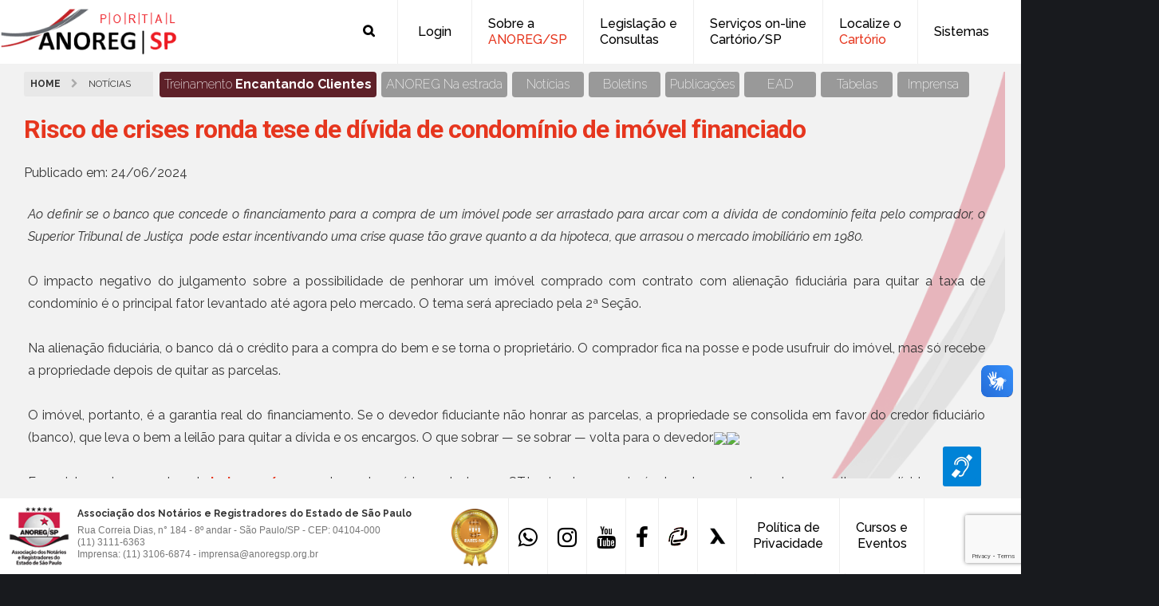

--- FILE ---
content_type: text/html; charset=ISO-8859-1
request_url: https://www.anoregsp.org.br/noticias/88384/risco-de-crises-ronda-tese-de-divida-de-condominio-de-imovel-financiado
body_size: 17218
content:
<!DOCTYPE html>
<html class="no-js" lang="pt_BR">
<head>
    <meta http-equiv="content-type" content="text/html;charset=iso-8859-1" />
    <meta name="title" content="Associação dos Notários e Registradores do Estado de São Paulo" />
<meta name="url" content="www.anoregsp.org.br" />
<meta name="description" content="Site da Associação dos Notários e Registradores do Estado de São Paulo " />
<meta name="keywords" content="www.anoregsp.org.br, associação de , Registradores , Notários,  São Paulo-SP" />
<meta name="google-site-verification" content="oUllyI8oZoaDksaUlnsEHr5bvEoflNEfHBF8J01BNys" />    <meta name="autor" content="WebCartórios"/>
    <meta name="company" content="WebCartórios"/>
    <meta name="viewport" content="width=device-width, initial-scale=1, maximum-scale=1, user-scalable=no">
    <meta name="mobile-web-app-capable" content="yes">
    <meta name="apple-mobile-web-app-capable" content="yes">

    <base href="https://www.anoregsp.org.br/" />
        <meta property="og:title" content="Risco de crises ronda tese de d&iacute;vida de condom&iacute;nio de im&oacute;vel financiado" />
    <meta property="og:image" content="https://www.anoregsp.org.br/tema_anoreg/images/img_facebook_anoreg.jpg" />
    <meta property="og:site_name" content="ANOREG/SP" />
    <meta property="og:description" content="Ao definir se o banco que concede o financiamento para a compra de um im&amp;oacute;vel pode ser arrastado para arcar com a d&amp;iacute;vida de condom&amp;iacute;nio feita pelo comprador, o Superior Tribunal de Justi&amp;ccedil;a&amp;nbsp; pode estar incentivan.." />
    <meta property="og:url" content="https://www.anoregsp.org.br//88384/risco-de-crises-ronda-tese-de-divida-de-condominio-de-imovel-financiado" />

    <link rel="image_src" href="https://www.anoregsp.org.br/tema_anoreg/images/img_facebook_anoreg.jpg" />
    <link rel="shortcut icon" href="tema_anoreg/images/favicon.ico" type="image/x-icon" />
        <link rel="icon" type="image/png" href="ico_anoreg.png" />
    <title>Risco de crises ronda tese de d&iacute;vida de condom&iacute;nio de im&oacute;vel financiado - ANOREG/SP</title>

            <script type="text/javascript" src="https://www.google.com/recaptcha/api.js?render=6LfT6xgsAAAAAHpR0ioBe9Bdkmm4OVu42JpxZRsI" nonce="89lIy4B3i7OW/KHHRGWEsA=="></script>
        <script nonce="89lIy4B3i7OW/KHHRGWEsA==">
            var key = "6LfT6xgsAAAAAHpR0ioBe9Bdkmm4OVu42JpxZRsI";
            setTimeout(function() {
                grecaptcha.ready(function() {
                    console.log("Recaptcha Inicializado");
                    grecaptcha.execute(key, {action: 'homepage'});
                })
            }, 1000);

        </script>
    

    <!-- WebCartórios-->
    <link rel="stylesheet" href="__inc/css.css?cache=1" type="text/css" />
    <link rel="stylesheet" href="__inc/jquery/themes/base/ui.all.css" type="text/css" />
    <link rel="stylesheet" href="__inc/colorbox.css" type="text/css" />
    <link rel="stylesheet" href="__inc/jquery/themes/base/ui.all.css" type="text/css" />
    <link rel="stylesheet" href="__inc/jquery/modal/jquery.modaldialog.css" type="text/css" />

    <!-- Anoreg -->
    <link rel="stylesheet" href="__inc/bootstrap/css/bootstrap.min.css" type="text/css"  >        
    <link rel='stylesheet' href='tema_anoreg/content/themes/anoregsp/style.crush.css?ver=4.8.2&atualizado=1' type='text/css' media='all' data-viewport-units-buggyfill='ignore' />
    <!-- <link rel='stylesheet' href='tema_anoreg/content/themes/anoregsp/css/viewport-buggyfill.css?ver=4.8.2' type='text/css' media='all' /> -->
    <!-- <link rel='stylesheet' href='tema_anoreg/content/themes/anoregsp/css/magnific-popup.css?ver=4.8.2' type='text/css' media='all' data-viewport-units-buggyfill='ignore' /> -->
    <link rel='stylesheet' href='tema_anoreg/content/themes/anoregsp/css/font-awesome.min.css' type='text/css' media='all' />
    <link rel='stylesheet' href='tema_anoreg/content/themes/anoregsp/css/custom.css?cache=1768600545' type='text/css' media='all' />
    <!--[if lte IE 9]><link rel='stylesheet' href='tema_anoreg/content/themes/anoregsp/css/ie9.css?ver=4.8.2' type='text/css' media='all'  data-viewport-units-buggyfill='ignore' /><![endif]-->
    <link rel='stylesheet'  href='https://fonts.googleapis.com/css?family=Raleway%3A100%2C200%2C300%2C400%2C500%2C600%2C700%2C800%2C900%2C100italic%2C200italic%2C300italic%2C400italic%2C500italic%2C600italic%2C700italic%2C800italic%2C900italic%7CRoboto%3A100%2C200%2C300%2C400%2C500%2C600%2C700%2C800%2C900%2C100italic%2C200italic%2C300italic%2C400italic%2C500italic%2C600italic%2C700italic%2C800italic%2C900italic%7CRaleway%3A100%2C200%2C300%2C400%2C500%2C600%2C700%2C800%2C900%2C100italic%2C200italic%2C300italic%2C400italic%2C500italic%2C600italic%2C700italic%2C800italic%2C900italic%7CRoboto%3A100%2C200%2C300%2C400%2C500%2C600%2C700%2C800%2C900%2C100italic%2C200italic%2C300italic%2C400italic%2C500italic%2C600italic%2C700italic%2C800italic%2C900italic%7CRoboto%3A100%2C200%2C300%2C400%2C500%2C600%2C700%2C800%2C900%2C100italic%2C200italic%2C300italic%2C400italic%2C500italic%2C600italic%2C700italic%2C800italic%2C900italic&#038;subset=latin%2Clatin-ext&#038;ver=1.0.0' type='text/css' media='all' data-viewport-units-buggyfill='ignore' />

    <script>
        window.BoldThemesURI = "tema_anoreg/content/themes/anoregsp";
        window.boldthemes_text = [];
        window.boldthemes_text.previous = 'anterior';
        window.boldthemes_text.next = 'proximo';
    </script>
    
     <script type='text/javascript' src='tema_anoreg/includes/js/jquery/jquery-3.6.0.js'></script>    
    <script type='text/javascript' src='tema_anoreg/includes/js/jquery/jquery-migrate-3.3.2.js'></script>  
    <script type='text/javascript' src='tema_anoreg/includes/js/jquery/jquery-migrate.min.js?ver=1.4.1'></script>
    <script type='text/javascript' src='tema_anoreg/content/plugins/anoregsp/bt_elements.js?ver=4.8.2'></script>
    <!-- <script type='text/javascript' src='tema_anoreg/content/themes/anoregsp/js/viewport-units-buggyfill.js?ver=4.8.2'></script> -->
    <!-- <script type='text/javascript' src='tema_anoreg/content/themes/anoregsp/js/slick.min.js?ver=4.8.2'></script> -->
    <!-- <script type='text/javascript' src='tema_anoreg/content/themes/anoregsp/js/jquery.magnific-popup.min.js?ver=4.8.2'></script> -->
    <script type='text/javascript' src='tema_anoreg/content/themes/anoregsp/js/iscroll.js?ver=4.8.2'></script>
    <script type='text/javascript' src='tema_anoreg/content/themes/anoregsp/js/fancySelect.js?ver=4.8.2'></script>
    <!--[if lte IE 9]><script type='text/javascript' src='tema_anoreg/content/themes/anoregsp/js/html5shiv.min.js?ver=4.8.2'></script><![endif]-->
    <!--[if lte IE 9]><script type='text/javascript' src='tema_anoreg/content/themes/anoregsp/js/respond.min.js?ver=4.8.2'></script><![endif]-->
    <script type='text/javascript' src='tema_anoreg/content/themes/anoregsp/js/modernizr.custom.js?ver=4.8.2'></script>
    <!-- <script type='text/javascript' src='tema_anoreg/content/themes/anoregsp/js/viewport-units-buggyfill.hacks.js?ver=4.8.2'></script> -->
    <script type='text/javascript' src='tema_anoreg/content/themes/anoregsp/js/header.misc.js?ver=4.8.2'></script>
    <script type='text/javascript' src='tema_anoreg/content/themes/anoregsp/js/misc.js?ver=4.8.2'></script>
    <script type='text/javascript' src='tema_anoreg/content/themes/anoregsp/js/dir.hover.js?ver=4.8.2'></script>
    <!-- <script type='text/javascript' src='tema_anoreg/content/themes/anoregsp/js/sliders.js?ver=4.8.2'></script> -->
        <script type='text/javascript' src='__inc/bootstrap/js/bootstrap.min.js'></script>    
    
    <!-- PrettyPhoto start -->
    <link rel="stylesheet" href="tema_anoreg/layout/plugins/prettyphoto/css/prettyPhoto.css" type="text/css" />
    <script type="text/javascript" src="tema_anoreg/layout/plugins/prettyphoto/jquery.prettyPhoto.js"></script>
    <!-- PrettyPhoto end -->

    <!-- WebCartórios -->
    <script type="text/javascript" src="__inc/jquery/ui/ui.core.js"></script>
    <script type="text/javascript" src="__inc/jquery/jquery.meiomask.js"></script>
    <script type="text/javascript" src="__inc/jquery/jquery.colorbox.js" ></script>
    <script type="text/javascript" src="__inc/jquery/ui/ui.datepicker.js"></script>
    <script type="text/javascript" src="__inc/jquery/modal/jquery.modaldialog.js"></script>
    <script type="text/javascript" src="__inc/Web_trackEvent/Web_trackEvent.js?2014"></script>

    <!-- Custom -->
    <script type='text/javascript' src='tema_anoreg/content/themes/anoregsp/js/custom.js?v=2'  nonce="89lIy4B3i7OW/KHHRGWEsA==" ></script>

    <script type="text/javascript" src="__inc/funcoesPopUp.js?1768600545"  nonce="89lIy4B3i7OW/KHHRGWEsA==" ></script>
    <script type="text/javascript" src="__inc/funcoes.js?_v3"  nonce="89lIy4B3i7OW/KHHRGWEsA==" ></script>    


</head>

<body class="subpages bodyPreloader btMenuRightEnabled btDarkSkin btBelowMenu btNoSidebar" data-autoplay="6000">
      <!--Em 25/09/2019 - Por Clayton - Incluido div para a modal 
        -->
    <div id="mensagem-modal" class="modal-message zoom-anim-dialog mfp-hide">
        <div class="mensagem-home-content">        
        </div>
    </div>  
  
    <div class="grid-lines">
        <div class="container">
            <div class="row">
                <div class="col-xs-3 col"></div>
                <div class="col-xs-3 col"></div>
                <div class="col-xs-3 col"></div>
                <div class="col-xs-3 col"></div>
            </div>
        </div>
    </div>
<!-- 
    <div id="btPreloader" class="btPreloader fullScreenHeight">
        <div class="animation">
            <div><img class="preloaderLogo" src="tema_anoreg/content/uploads/logo.png" alt="" data-alt-logo="tema_anoreg/content/uploads/logo_black.png"></div>
            <div class="btLoader"></div>
            <p>Carregando informações, por favor aguarde ...</p>
        </div>
    </div> -->
    <!-- /.preloader -->

    <div class="btPageWrap" id="top">
        <header class="mainHeader btClear gutter">

    <div class="port">

        <div class="btLogoArea menuHolder btClear">

            <span class="btVerticalMenuTrigger">&nbsp;<span
                        class="btIco btIcoSmallSize btIcoDefaultColor btIcoDefaultType"><a href="#" target="_self"
                                                                                           data-ico-fa="&#xf0c9;"
                                                                                           class="btIcoHolder"></a></span></span>
            <span class="btHorizontalMenuTrigger">&nbsp;<span
                        class="btIco btIcoSmallSize btIcoDefaultColor btIcoDefaultType"><a href="#" target="_self"
                                                                                           data-ico-fa="&#xf0c9;"
                                                                                           class="btIcoHolder"></a></span></span>

            <div class="logo">
                <span>
                  <a href="index.php" alt="Logo ANOREG-SP">
                    <img class="btMainLogo" data-hw="4.1666666666667"
                         src="tema_anoreg/content/uploads/logo_anoreg_portal.png"
                         alt="Logo ANOREG-SP"/>
                    <img class="btAltLogo" src="tema_anoreg/content/uploads/logo.png"
                         alt="Logo ANOREG-SP"/>
                  </a>
                </span>
            </div>
            <!-- /logo -->

            <div class="menuPort menuPrincipal">
                <nav class="menu-1">
                    <ul class="menu">
                        <li class="search-box">
                            <div class="topBarInMenu">
                                <div class="">
                                    <div class="btTopBox widget_search" style="margin-top: 23px;">
                                        <div class="btSearch">
                                            <span class="btIco btIcoDefaultType btIcoDefaultColor"><a
                                                        href="javascript:void(0)" target="_self" data-ico-fa="&#xf002;"
                                                        class="btIcoHolder"></a></span>
                                                            <div class="btSearchInner" role="search">
                                                                <div class="btSearchInnerContent">
                                                                    <form action="modulos/47/busca" onsubmit="return valida_busca()"
                                                                        method="post">
                                                                        <input type="hidden" name="act" value="pesquisar"/>
                                                                        <input type="text" name="query" id="query"
                                                                            placeholder="Procurar por..." class="untouched"/>
                                                                        <button type="submit" data-icon="&#xf105;"></button>
                                                                    </form>
                                                                <div class="btSearchInnerClose">
                                                                <span class="btIco btIcoOutlineType btIcoDefaultColor btIcoMediumSize">
                                                                    <a href="javascript:void(0)" target="_self" data-ico-fa="&#xf00d;"
                                                                    class="btIcoHolder"></a>
                                                                </span>
                                                            </div>
                                                            <div class="box-search-wrapper">
                                                                <a class="mb-5px text-wrap" style="color: #d9534f;" target="_Blank" href="https://www.anoregsp.org.br/paginas/1064/memorias-notarios-e-registradoresbandeirantes">Memórias: Notários e Registradores Bandeirantes</a>
                                                                <span> | </span>
                                                                <a class="mb-5px text-wrap" style="color: #d9534f;" target="_Blank" href="https://www.anoregsp.org.br/estrada/">Anoreg/SP na Estrada</a>
                                                            </div>
                                                </div>
                                            </div>
                                        </div>
                                    </div>
                                </div><!-- /topBarInMenu -->
                            </div>
                        </li>
                        <li style="border:none;">
                                                    <a href="#" data-toggle="modal" data-target="#loginTop" class="login" 
                            style="padding: 5px 15px 5px 15px !important; margin-top: 25px; margin-right: 10px; margin-left: 10px;" >
                            Login
                            </a>
                        
                        </li>

                        
                        <li class="menu-item-has-children"  style="border-left: 1px solid #eee;"><a href="javascript:void(0)">Sobre a <span class="red">ANOREG/SP</span></a>
                            <ul class="sub-menu">
                                                                    <li><a href="paginas/1019/anoreg"
                                           target="">A ANOREG</a>
                                    </li>
                                                                    <li><a href="paginas/23/diretoria"
                                           target="">Diretoria</a>
                                    </li>
                                                                    <li><a href="paginas/1064/memorias-notarios-e-registradoresbandeirantes"
                                           target="">Memórias: Notários e Registradores Bandeirantes</a>
                                    </li>
                                                                    <li><a href="paginas/31/estatuto"
                                           target="">Estatuto</a>
                                    </li>
                                                                    <li><a href="paginas/1013/galeria"
                                           target="">Galeria dos Presidentes</a>
                                    </li>
                                                                    <li><a href="paginas/1021/entidades-parcerias"
                                           target="">Entidades Parceiras</a>
                                    </li>
                                                                    <li><a href="paginas/1020/missao-visao-valores"
                                           target="">Missão, Visão e Valores</a>
                                    </li>
                                                                    <li><a href="sustentabilidade/"
                                           target="_blank">Sustentabilidade - Agenda 2030</a>
                                    </li>
                                                                    <li><a href="modulos/240/outras-anoregs"
                                           target="">Outras ANOREGs</a>
                                    </li>
                                                                    <li><a href="paginas/1023/Projeto CartórioSP"
                                           target="">Projeto CartórioSP</a>
                                    </li>
                                                                    <li><a href="paginas/1032/anoreg"
                                           target="">Caravana da Proteção</a>
                                    </li>
                                                            </ul>
                        </li>

                        <li class="btMenuWideDropdown menu-item-has-children"><a href="javascript:void(0)">Legislação e
                                <span>Consultas</span></a>

                            <ul class="sub-menu sub-menu-columns legislacao">
                                <div class="row">
                                    <div class="col col-md-6">
                                        <li>
                                            <a href="#" class="title">Legislação - Nacional</a>
											
                                                                                            <a href="modulos/6/leis?filtro=20"
                                                   target="">Leis Federais</a>
                                                                                            <a href="modulos/6/leis?filtro=21"
                                                   target="">Decretos Federais</a>
                                                                                            <a href="modulos/6/leis?filtro=22"
                                                   target="">Provimentos CNJ</a>
                                                                                            <a href="modulos/6/leis?filtro=23"
                                                   target="">Resoluções CNJ</a>
                                                                                            <a href="modulos/6/leis?filtro=24"
                                                   target="">Recomendações CNJ</a>
                                                                                    </li>
										<li>
                                            <a href="#" class="title">Legislação - Estadual</a>
											
                                                                                            <a href="modulos/6/leis?filtro=30"
                                                   target="">Leis Estaduais</a>
                                                                                            <a href="modulos/6/leis?filtro=31"
                                                   target="">Decretos Estaduais</a>
                                                                                            <a href="modulos/6/leis?filtro=32"
                                                   target="">Normas de Serviço</a>
                                                                                            <a href="modulos/6/leis?filtro=33"
                                                   target="">Provimentos CGJ/SP</a>
                                                                                            <a href="modulos/6/leis?filtro=34"
                                                   target="">Comunicados CGJ/SP</a>
                                                                                    </li>
                                    </div>
                                    <div class="col col-md-6">
                                        <li>
                                            <a href="javascript:void(0)" class="title">Consultas</a>
                                                                                            <a href="https://selodigital.tjsp.jus.br/"
                                                   target="_blank">Selos</a>
                                                                                            <a href="https://extrajudicial.tjsp.jus.br/"
                                                   target="_blank">Portal extrajudicial</a>
                                                                                            <a href="https://dje.tjsp.jus.br/cdje/index.do;jsessionid=0EFD6D8A52C1FFA21BFF1702CB6A4D30.cdje1"
                                                   target="_blank">Diário da Justiça</a>
                                                                                            <a href="https://www.kollemata.com.br/"
                                                   target="_blank">Kollemata</a>
                                                                                            <a href="modulos/14/links-uteis"
                                                   target="">Links úteis</a>
                                                                                    </li>
                                    </div>
                                </div>
                            </ul>

                        </li>
                        <li class="btMenuWideDropdown menu-item-has-children"><a href="javascript:void(0)">Serviços
                                on-line <span>Cartório/SP</span></a>
                            <ul class="sub-menu sub-menu-columns servicos">
                                <div class="row">
                                    <div class="col col-md-6">
                                        <li>
                                            <a href="javascript:void(0)" class="title">Civil</a>
                                                                                            <a href="https://www.cartoriosp.com.br/servicos-online"
                                                   target="_blank">Casamento - Certidão</a>
                                                                                            <a href="https://www.cartoriosp.com.br/servicos-online"
                                                   target="_blank">Nascimento - Certidão</a>
                                                                                            <a href="https://www.cartoriosp.com.br/servicos-online"
                                                   target="_blank">Óbito - Certidão</a>
                                                                                    </li>
                                        <li>
                                            <a href="javascript:void(0)" class="title">Notas</a>
                                                                                            <a href="https://www.cartoriosp.com.br/servicos-online"
                                                   target="_blank">Busca de Testamento</a>
                                                                                            <a href="https://www.cartoriosp.com.br/servicos-online"
                                                   target="_blank">Consulta CENSEC - Consulta sobre existência de testamentos, procurações e escrituras públicas de qualquer natureza</a>
                                                                                    </li>
                                        <li>
                                            <a href="javascript:void(0)" class="title">Protesto</a>
                                                                                            <a href="https://www.cartoriosp.com.br/servicos-online"
                                                   target="_blank">Consulta Gratuita de Protesto</a>
                                                                                            <a href="https://www.cartoriosp.com.br/servicos-online"
                                                   target="_blank">Pedido de Certidão</a>
                                                                                            <a href="https://www.cartoriosp.com.br/servicos-online"
                                                   target="_blank">Verificação de Autenticidade</a>
                                                                                    </li>
                                        <li>
                                            <a href="javascript:void(0)" class="title">Civil da Pessoa Jurídica</a>
                                                                                            <a href="https://www.cartoriosp.com.br/servicos-online"
                                                   target="_blank">Busca e Certidões</a>
                                                                                            <a href="https://www.cartoriosp.com.br/servicos-online"
                                                   target="_blank">Contrato e Documentos Eletrônicos</a>
                                                                                            <a href="https://www.cartoriosp.com.br/servicos-online"
                                                   target="_blank">E-mail Registrado</a>
                                                                                            <a href="https://www.cartoriosp.com.br/servicos-online"
                                                   target="_blank">Notificação Extrajudicial</a>
                                                                                            <a href="https://www.cartoriosp.com.br/servicos-online"
                                                   target="_blank">Registro de Documentos</a>
                                                                                            <a href="https://www.cartoriosp.com.br/servicos-online"
                                                   target="_blank">Remessa Legal</a>
                                                                                            <a href="https://www.cartoriosp.com.br/servicos-online"
                                                   target="_blank">SMS Registrado</a>
                                                                                            <a href="https://www.cartoriosp.com.br/servicos-online"
                                                   target="_blank">Termo de Aceite On-line</a>
                                                                                    </li>
                                    </div>
                                    <div class="col col-md-6">
                                        <li>
                                            <a href="javascript:void(0)" class="title">Registro de Imóveis</a>
                                                                                            <a href="https://www.cartoriosp.com.br/servicos-online"
                                                   target="_blank">Acompanhamento de Registro On-line</a>
                                                                                            <a href="https://www.cartoriosp.com.br/servicos-online"
                                                   target="_blank">Acompanhamento Registral</a>
                                                                                            <a href="https://www.cartoriosp.com.br/servicos-online"
                                                   target="_blank">Cadastro de Regularização Fundiária Rural</a>
                                                                                            <a href="https://www.cartoriosp.com.br/servicos-online"
                                                   target="_blank">Cadastro de Regularização Fundiária Urbana</a>
                                                                                            <a href="https://www.registrodeimoveis.org.br/mapa"
                                                   target="_blank">Competência Registral</a>
                                                                                            <a href="https://www.cartoriosp.com.br/servicos-online"
                                                   target="_blank">E-Protocolo</a>
                                                                                            <a href="https://www.cartoriosp.com.br/servicos-online"
                                                   target="_blank">Intimações / Consolidação - SEIC</a>
                                                                                            <a href="https://www.cartoriosp.com.br/servicos-online"
                                                   target="_blank">Matrícula On-line</a>
                                                                                            <a href="https://www.cartoriosp.com.br/servicos-online"
                                                   target="_blank">Monitor Registral</a>
                                                                                            <a href="https://www.cartoriosp.com.br/servicos-online"
                                                   target="_blank">Pedido de Certidões</a>
                                                                                            <a href="https://www.cartoriosp.com.br/servicos-online"
                                                   target="_blank">Pesquisa de Bens</a>
                                                                                            <a href="https://www.cartoriosp.com.br/servicos-online"
                                                   target="_blank">Poder Público</a>
                                                                                            <a href="https://www.cartoriosp.com.br/servicos-online"
                                                   target="_blank">Repositório Confiável de Documentos Eletrônicos</a>
                                                                                    </li>
                                        <li>
                                            <a href="javascript:void(0)" class="title">Registro de Títulos e
                                                Documentos</a>
                                                                                            <a href="https://www.cartoriosp.com.br/servicos-online"
                                                   target="_blank">Títulos e Documentos</a>
                                                                                            <a href="https://www.cartoriosp.com.br/servicos-online"
                                                   target="_blank">Documentos Eletrônicos</a>
                                                                                            <a href="https://www.cartoriosp.com.br/servicos-online"
                                                   target="_blank">Notificação Extrajudicial</a>
                                                                                    </li>
                                    </div>
                                </div>
                            </ul>
                        </li>

                        <li>
                            <a href="https://cartoriosp.com.br/#titulo=localize_o_cartorio_mais_proximo"
                               target="_blank">
                                Localize o <span class="red">Cartório</span>                            </a>
                        </li>

                        <li class="menu-item-has-children"><a href="javascript:void(0)">Sistemas</a>
                            <ul class="sub-menu">
                                                                    <li><a href="modulos/706/minha-conta"
                                           target="">Comprovantes de Mensalidades</a>
                                    </li>
                                                                    <li><a href="https://www.ev.org.br/cursos"
                                           target="_blank">Cursos Fund. Bradesco</a>
                                    </li>
                                                                    <li><a href="modulos/824/enquetes"
                                           target="_blank">Enquetes</a>
                                    </li>
                                                                    <li><a href="https://dje.tjsp.jus.br/cdje/index.do;jsessionid=0EFD6D8A52C1FFA21BFF1702CB6A4D30.cdje1"
                                           target="_blank">Diário da Justiça Eletrônico</a>
                                    </li>
                                                                    <li><a href="https://www.helpvoxconnect.com.br/connect/empresarial/"
                                           target="_blank">Interprete LIBRAS</a>
                                    </li>
                                                            </ul>
                        </li>
                    </ul>
                </nav>
            </div>
            <!-- .menuPort -->

        </div>
        <!-- /menuHolder / btBelowLogoArea -->

    </div>
    <!-- /port -->

</header>
<!-- /.mainHeader -->

<div class="mainHeader2 btClear text-right">
    <div class="menuPort menuSecundario">
        <nav class="menu-2">
            <ul class="menu">
                                                        <li class="menu-item-has-children">
                                                                                            <a href="https://www.anoregsp.org.br/hotsite/?id=52" style="background: #5e2129;" target="_blank">
                                                Treinamento <b>Encantando Clientes</b>                                                </a>
                                                                                    <li class="menu-item-has-children">
                                                                                            <a href="https://www.anoregsp.org.br/estrada/" style="background: #999999;" target="_blank">
                                                ANOREG Na estrada                                                </a>
                                                            <li class="btMenuWideDropdown menu-item-has-children"><a href="javascript:void(0)">Notícias</a>
                    <ul class="sub-menu sub-menu-columns sub-menu-noticias">
                        <div class="row">
                            <div class="col-md-12">
                                <li class="not-submenu">
                                    <a href="#" class="title-not-link">Últimas notícias</a>

                                                                        <!-- <div class="nest-submenu"> -->
                                                                                    <a href="noticias/96027/nova-carteira-de-identidade-10-duvidas-comuns-sobre-o-documento">
                                                <div class="data-noticia">16 Jan, 2026 - Notícias</div>
                                                Nova Carteira de Identidade: 10 dúvidas comuns sobre o documento                                            </a>
                                                                                    <a href="noticias/96026/comissao-aprova-incluir-arrendamento-no-campo-em-conceito-de-atividade-rural">
                                                <div class="data-noticia">16 Jan, 2026 - Notícias</div>
                                                Comissão aprova incluir arrendamento no campo em conceito de atividade rural                                            </a>
                                                                                    <a href="noticias/96022/bens-situados-no-exterior-sao-mantidos-fora-de-divisao-de-heranca-no-brasil">
                                                <div class="data-noticia">15 Jan, 2026 - Notícias</div>
                                                Bens situados no exterior são mantidos fora de divisão de herança no Brasil                                            </a>
                                                                                    <a href="noticias/96021/bens-no-exterior-nao-entram-em-inventario-feito-no-brasil-fixa-stj">
                                                <div class="data-noticia">15 Jan, 2026 - Notícias</div>
                                                Bens no exterior não entram em inventário feito no Brasil, fixa STJ                                            </a>
                                                                                <a href="modulos/6/noticias?filtro=1,10" class="mais-noticias"><i class="fa fa-plus"></i> Mais notícias</a>
                                    <!-- <div> -->
                                </li>
                            </div>
                        </div>
                    </ul>
                </li>

                <li class="menu-item-has-children"><a href="javascript:void(0)">Boletins</a>
                    <ul class="sub-menu">
                                                    <li><a href="modulos/248/news?categoria=3" target="">Anoreg News</a></li>
                                                    <li><a href="modulos/258/boletim-classificador?categoria=2" target="">Boletim Classificador</a></li>
                                                    <li><a href="modulos/248/Cartorios-Com-Voce?categoria=4" target="">Cartórios com Você</a></li>
                                                    <li><a href="modulos/248/clube-de-beneficios?categoria=5" target="">Clube de Benefícios</a></li>
                                                    <li><a href="modulos/248/clube-de-beneficios?categoria=10" target="">Boletim Semanal</a></li>
                                                    <li><a href="modulos/248/gestao-e-administracao?categoria=9" target="">Gestão e Administração</a></li>
                                                    <li><a href="modulos/248/informativo?categoria=1" target="">Informativo</a></li>
                                                    <li><a href="modulos/248/momento-saude?categoria=6" target="">Momento Saúde</a></li>
                                                    <li><a href="modulos/248/social?categoria=8" target="">Social</a></li>
                                                    <li><a href="modulos/248/sustentavel?categoria=7" target="">Sustentável</a></li>
                                            </ul>
                </li>

                <li class="menu-item-has-children"><a href="javascript:void(0)">Publicações</a>
                    <ul class="sub-menu">
                                                    <li><a href="https://www.anoregsp.org.br/estrada/" target="_blank">ANOREG Na estrada</a></li>
                                                    <li><a href="paginas/1056/acessibilidade-e-inclusao" target="">Acessibilidade e Inclusão</a></li>
                                                    <li><a href="modulos/234/anoreg-na-midia" target="">ANOREG/SP na Mídia</a></li>
                                                    <li><a href="modulos/6/artigos?filtro=12" target="">Artigos</a></li>
                                                    <li><a href="modulos/241/revistas" target="">Revista Cartórios com Você</a></li>
                                                    <li><a href="https://www.anoregsp.org.br/__Documentos/Upload_Conteudo/cartilhas/cartilha-recolhimento-mp.pdf" target="_blank">Cartilha de Recolhimento do Ministério Público</a></li>
                                                    <li><a href="https://www.anoregsp.org.br/__Documentos/Upload_Conteudo/cartilhas/manual-de-atendimento-a-pessoa-com-deficiencia-anoreg-sp.pdf" target="_blank">Manual de atendimento da Pessoa com Deficiência</a></li>
                                                    <li><a href="https://www.anoregsp.org.br/__Documentos/Upload_Conteudo/cartilhas/manual-de-atendimento-ao-publico.pdf" target="_blank">Manual de Atendimento ao Público</a></li>
                                                    <li><a href="https://www.anoregsp.org.br/__Documentos/Upload_Conteudo/cartilhas/manual-de-acessibilidade-anoreg-sp.pdf" target="_blank">Manual de Acessibilidade ANOREG/SP</a></li>
                                                    <li><a href="https://www.anoregsp.org.br/__Documentos/Uploads/sistema-atendimento-deficientes-auditivos-ultima-revisao_v002.pdf" target="_blank">Manual do Sistema de Atendimento aos Deficientes Auditivos</a></li>
                                                    <li><a href="https://www.anoregsp.org.br/__Documentos/Uploads/Manual_Anoreg_SP_Email_Spam.pdf" target="_blank">Manual AntiSpam de e-mail da Anoreg/SP</a></li>
                                                    <li><a href="https://www.anoregsp.org.br/__Documentos/Upload_Conteudo/cartilhas/cartilha-mecenato.pdf" target="_blank">Cartilha Mecenato</a></li>
                                                    <li><a href="modulos/704/cartilhas" target="">Todos os Manuais e Cartilhas</a></li>
                                                    <li><a href="paginas/1089/podcast" target="">Podcasts</a></li>
                                            </ul>
                </li>

                                <li>
                    <a href="paginas/1057/ead-links.html" target="">
                        EAD                    </a>
                </li>
                
                
                <li>
                    <a href="paginas/1022/tabelas-custas" target="">
                        Tabelas                    </a>
                </li>

                <li>
                    <a href="modulos/805/sala-de-imprensa" target="">
                        Imprensa                    </a>
                </li>
            </ul>
        </nav>
    </div>
    <!-- .menuPort -->
</div>


<style>
    .title-not-link {
        color: #e6361e !important;
        cursor: default !important;
        font-size: 17px !important;
        font-weight: 600 !important;
        margin-bottom: 10px;
    }
    .not-submenu a{
        display: block !important;
    }
    .subToggler{
        pointer-events: none;
    }
</style>        <div class="btContentWrap btClear">
            <div class="btContentHolder">
              <div class="btContent">
                <div class="bt_bb_wrapper">
                  <div class="content-page">
      <div class="header-history">
        <strong>Home</strong>
        <i class="fa fa-chevron-right"></i> Notícias
      </div>
      <!--h3 class="header-title"></h3-->
<style>@media (max-width: 700px) { 
    .texto_corpo img{
      height: auto !important;
        width: 80% !important;
    } 
}div.paginacao {
	float:left;
	height: 25px;
	background: #fff;
	border: 1px solid #ddd;
	margin:6px;
	text-align: center;
	padding: 6px;
}

.paginacao a, .paginacao strong, .paginacao span  {
	background-color: #eee;
	text-decoration: none;
	padding: 4px 9px;
	line-height: 16px;
	display: block;
	float: left;
	margin: 0 3px 5px 0;
	font-size: 10px;
	text-align: center;
	color: #333;
	border: 1px solid #eee;
	font-size:11px;
	font-weight: normal;
}
.paginacao a { border: 1px solid #ddd; }
.paginacao a:hover {
	background-color: #000000;
	font-weight: normal;
	border: 1px solid #000000;
	color: #FFFFFF;
}
.paginacao strong {
	background-color: #ccc;
	font-weight: normal;
	color: #fff;
	border: 1px solid #ccc;
	cursor: default;
}
.paginacao .inativo {
	background-color: #fff;
	font-weight: normal;
	color: #ddd;
	cursor: default;
}
.pagination {
    width: 100%;
}
.pagination li {
    margin-left: 0 !important;
    color: #b6121f;
    display: inline-block;
}
.pagination li a {
    color: #b6121f;
}
.pagination li a:hover {
    color: #000;
}
.pagination li.active a,
.pagination li.active a:hover {
    background: #b6121f;
    border: 1px solid #b6121f;
    color: #fff;
}

.texto_corpo {
    text-align: justify;
}
#ano, #mes{
    width:100%;
    padding: 6px 5px;
    height: auto;
}
.filtro_data{
    padding: 30px;
    border: 1px solid #00769c;
    background-color: #fff;
    margin-bottom: 30px;
}
.filtro_data label{
    font-weight: bold;
    vertical-align: -webkit-baseline-middle;
}
.filtro_data .fa{
    padding-left: 10px;
}
.pagination.sem-altura{
    height: initial !important;
}
</style><script>
           $("#block_titulo_principal .title").html("<p>Notícias</p>");
           </script><style type="text/css">
     .addthis_toolbox {
       display: inline-block;
     }
     .addthis_toolbox .custom_images a {
       margin: 0;
       font-size: 26px;
       padding: 0 10px;
     }
     .addthis_toolbox .custom_images a:hover {
       color: #000;
     }
     .addthis_toolbox .custom_images a img {
	      opacity: 1.0;
     }
     .addthis_toolbox .custom_images a:hover img {
        opacity: 0.75;
     }
     .custom_images img {}
     .custom_images { font-size: 12px; }
     .data-publicacao, .autor-publicacao {
        font-size: 10px;
        color: #555;
     }
     .categoria {
        font-size: 12px;
        color: #555;
     }
     .album_fotos{
        list-style: none;
        padding: 0px;
        text-align: center;
        margin-bottom: 50px;
     }
     .album_fotos li img { border-radius:5px;max-width: 600px; }
     </style><div class="col-md-12 topo_modulo" style="padding: 0 0 20px !important;">
                <!--div class="categoria">Notícias</div-->
                <h2>Risco de crises ronda tese de dívida de condomínio de imóvel financiado</h2><div>Publicado em: 24/06/2024</div>
           </div><table border="0" cellpadding="5" cellspacing="0" align="center" width="100%"><tr><td colspan="3" class="slide_conteudo"><div class="texto_corpo"><div style="text-align: justify;"><em>Ao definir se o banco que concede o financiamento para a compra de um imóvel pode ser arrastado para arcar com a dívida de condomínio feita pelo comprador, o Superior Tribunal de Justiça  pode estar incentivando uma crise quase tão grave quanto a da hipoteca, que arrasou o mercado imobiliário em 1980.</em><br />
<br />
O impacto negativo do julgamento sobre a possibilidade de penhorar um imóvel comprado com contrato com alienação fiduciária para quitar a taxa de condomínio é o principal fator levantado até agora pelo mercado. O tema será apreciado pela 2ª Seção.<br />
<br />
Na alienação fiduciária, o banco dá o crédito para a compra do bem e se torna o proprietário. O comprador fica na posse e pode usufruir do imóvel, mas só recebe a propriedade depois de quitar as parcelas.<br />
<br />
O imóvel, portanto, é a garantia real do financiamento. Se o devedor fiduciante não honrar as parcelas, a propriedade se consolida em favor do credor fiduciário (banco), que leva o bem a leilão para quitar a dívida e os encargos. O que sobrar — se sobrar — volta para o devedor.<img height="1" src="file:///C:/Users/vitao/AppData/Local/Temp/msohtmlclip1/01/clip_image001.gif" width="1" /><img height="1" src="file:///C:/Users/vitao/AppData/Local/Temp/msohtmlclip1/01/clip_image002.gif" width="1" /><br />
<br />
Esse sistema, inaugurado pela <a href="https://www.planalto.gov.br/ccivil_03/leis/l9514.htm" target="_blank"><strong>Lei 9.514/1997</strong></a>, certamente será impactado se o STJ entender que o imóvel pode ser penhorado para quitar uma dívida em favor de quem não faz parte dessa relação: o condomínio.<br />
<br />
A obrigação de pagar condomínio é <em>propter rem</em> (da própria coisa). A discussão é se o banco, que é proprietário da coisa, mas não usufrui dela, pode ser arrastado para essa relação.<br />
<br />
Se isso não for possível, como ficam os condomínios, responsáveis pelo rateio das despesas e por garantir a manutenção e operação do próprio imóvel, em favor da valorização e preservação do bem?<br />
<br />
<strong>Tamanho do problema</strong><br />
<br />
Essas crises são tão reais que o Judiciário ora pende para um lado, ora para outro. O STJ, responsável por uniformizar a interpretação do direito federal, também passou a divergir.<br />
<br />
A 3ª Turma entende que <a href="https://www.conjur.com.br/2023-jun-12/stj-veta-penhora-imovel-alienacao-fiduciaria-quitar-divida/" target="_blank"><strong>não é possível penhorar o imóvel</strong></a>, mas apenas seu direito real de aquisição — ou seja, o direito de assumir a propriedade do bem, uma vez que a dívida seja quitada com o banco credor fiduciário.<br />
<br />
Já a 4ª Turma diz que <a href="https://www.conjur.com.br/2023-set-14/cabe-penhora-imovel-originou-divida-cota-condominial/" target="_blank"><strong>é possível a penhora do imóvel que originou a dívida</strong></a>, em razão da natureza <em>propter rem</em> da dívida condominial, a qual alcança tanto aquele que tem a posse (o devedor) como aquele que tem a propriedade (o banco).<br />
<br />
A 2ª Seção do STJ tem um recurso especial afetado para pacificar a questão. Relator, o ministro Antonio Carlos Ferreira promoveu audiência pública sobre o tema, ocasião em que ficou claro que caberá à corte observar bem a chance de crises.<br />
<br />
A discussão se insere em um mercado de crédito imobiliário que, em fevereiro de 2024, tinha mais de R$ 1 trilhão de saldo, segundo dados da Federação Brasileira de Bancos (Febraban). Esse valor representa cerca de 10% do produto interno bruto (PIB) brasileiro.<br />
<br />
Há um evidente impacto social, já que 40% dos tomadores de crédito estão em famílias com renda de até três salários-mínimos. E afeta principalmente a Caixa Econômica Federal, hoje a principal agente do Sistema de Financiamento Habitacional (SFH), responsável por 70% do crédito imobiliário no Brasil.<br />
<br />
Por outro lado, os condomínios por todo o país reúnem cerca de 23,5 milhões de pessoas, com faturamento anual de R$ 46 bilhões em taxas condominiais, segundo dados da Confederação Nacional do Comércio.<br />
<br />
Levantamento da administradora BrCondos divulgado pelo <em>Estadão </em>mostrou que, entre janeiro de 2023 a janeiro de 2024, a média de inadimplência dessas obrigações ultrapassou 11%. Há um universo de casos em que a penhora pode ser a saída para evitar a ruína condominial.<br />
<br />
<strong>A experiência da hipoteca</strong><br />
<br />
Independentemente de como o STJ definir a questão, sistema nenhum vai ruir — nem o de financiamento da habitação, muito menos o de rateio de despesas dos condomínios. Mas haverá impacto e, possivelmente, crises. E a resposta a essas crises é o mais importante.<br />
<br />
Para os que defendem a impenhorabilidade do imóvel alienado fiduciariamente, o melhor exemplo vem da crise da hipoteca, instrumento que, até o surgimento da alienação fiduciária, era a principal garantia para o financiamento imobiliário.<br />
<br />
Na hipoteca, o comprador dá o imóvel como garantia do financiamento, com o registro na matrícula junto ao cartório. Se houver inadimplência, o banco pode ajuizar a ação para requerer a propriedade do bem.<br />
<br />
Além de ser um instrumento mais moroso e burocrático, a hipoteca ruiu no Brasil na década de 1980, em decorrência da hiperinflação e da crise que levou à extinção do Banco Nacional da Habitação (BNH), então o responsável por financiar empreendimentos imobiliários.<br />
<br />
Em 1984, quando a inflação atingiu inimagináveis 246%, a ditadura militar percebeu que os tomadores de financiamento não conseguiriam arcar com os reajustes das parcelas e do saldo devedor. Por meio de decreto-lei, limitou a correção a 112%.<br />
<br />
A diferença ficou para ser paga pelo Fundo de Compensação das Variações Salariais (FCVS), criado em 1967 justamente para quitar saldos remanescentes de financiamentos imobiliários concedidos pelos mutuários do Sistema Financeiro de Habitação.<br />
<br />
O resultado foi um rombo no FCVS que persiste até hoje. Em 1994, quando o Plano Real foi criado, era de R$ 1 bilhões. Em 2023, o jornal <em>Valor Econômico</em> noticiou que o governo federal buscava soluções para honrar créditos que já alcançavam R$ 92 bilhões.<br />
<br />
Nesse cenário, a criação da garantia por alienação fiduciária renovou o financiamento imobiliário, viabilizando o retorno do capital ao mercado habitacional, tudo baseado em uma grande segurança: a garantia real representada no próprio imóvel.<br />
<br />
<strong>Crédito mais caro</strong><br />
<br />
<strong>Anselmo Moreira Gonzalez</strong>, pela Febraban, destacou na audiência pública no STJ que a taxa de juros do crédito imobiliário é menor hoje porque há 20 anos a lei e o Judiciário vêm dando segurança a esse sistema. Quanto melhor é a garantia, menor o custo do capital.<br />
<br />
“Não queremos atrair para ambiente de crédito imobiliário os problemas que vimos com a hipoteca”, disse. <strong>José Carlos Baptista Puoli</strong>, que falou pelo Sindicato das Empresas de Compra, Venda, Locação e Administração de Imóveis de São Paulo (Secovi-SP) seguiu a mesma linha.<br />
<br />
“A penhora que venha a atingir o patrimônio de quem não é devedor ou detentor da responsabilidade pelo condomínio trará problemas creditórios importantes, com a diminuição do volume de relações creditícias”, disse.<br />
<br />
Na análise de <strong>Melhim Namem Chalhub</strong>, que representou a Associação Brasileira das Entidades de Crédito Imobiliário e Poupança (Abecip), o temor é que decisões equivocadas hoje, como as da década de 1980, causem impacto negativo duradouro nesse sistema.<br />
<br />
“Vai aumentar o custo do financiamento, porque o credor vai colocar na conta a eventualidade de ele ter que desembolsar o custo do condomínio. E, ao permitir-se isso, abre-se a porta para amanhã ou depois colocar também o IPTU ou o IPVA. E tem gente que defende isso”, disse, à revista eletrônica <strong>Consultor Jurídico</strong>.<br />
<br />
<strong>Regina Céli Silveira Martins</strong>, pela Associação Brasileira de Incorporadoras Imobiliárias (Abrainc), apontou que o banco financiador tem apenas uma forma de garantir a operação: usufruindo do imóvel como garantia real. Já os condomínios têm à disposição diversas ferramentas autorizadas pelo Judiciário e pela jurisprudência para cobrar a dívida.<br />
<br />
Na prática, o banco sequer sabe que o devedor fiduciante está endividado, principalmente se ele estiver em dia com as parcelas do financiamento. “É justo o credor fiduciário perder sua garantia em razão de um condomínio não diligente?”, indagou. “É justo responder por um débito de condomínio de um imóvel que ele não pode usar e dispor?”, complementou.<br />
<br />
<strong>A última chance</strong><br />
<br />
Para os condomínios, a penhora do próprio imóvel é mesmo a última chance, diante de devedores recalcitrantes. Principalmente porque a outra opção, de penhorar os direitos aquisitivos, é muito menos atrativa.<br />
<br />
<strong>Roberto Garcia Merçon</strong>, que representou o Sindicato Patronal de Condomínios do Espírito Santo (Sipces), alertou que a possibilidade de penhora do bem é uma condição fundamental para evitar a inadimplência dos condôminos.<br />
“Uma vez sabido dentro dessas comunidades de que o imóvel alienado fiduciariamente não vai ser mais passível de penhora, essa inadimplência vai crescer e muito”, disse.<br />
<br />
O comprador em crise, ao perceber que terá que escolher para quem dever, perceberá que melhor será sacrificar o condomínio — justamente a entidade que faz o rateio das despesas, que é responsável pela imediata conservação do bem.<br />
A melhor aposta é confiar no argumento vencedor na 4ª Turma: a obrigação de pagar o condomínio é ligada ao imóvel. Se há dois titulares de direito sobre a coisa — um com a propriedade, outro com a posse — ambos podem ser responsabilizados.<br />
<br />
“O que é obrigação <em>propter rem</em>?”, indagou <strong>Marcus Vinicius Kikunaga</strong>, pela Academia Nacional de Direito Notarial e Registral (Ad Notare). “É uma obrigação de natureza mista. É aquela que surge da coisa e obriga seu titular, seja quem for. Na alienação fiduciária, temos dois titulares de direitos reais sobre a coisa”, seguiu.<br />
<strong>Rubens Carmo Elias Filho</strong>, por sua vez, destacou que, quando o artigo 1.368-B do Código Civil diz que o credor fiduciário só responde pela taxa condominial a partir da data em que vier a ser imitido na posse direta do bem, isso não se aplica ao condomínio.<br />
<br />
“Ela é aplicada no acertamento de contas entre credor fiduciário e devedor fiduciante. É uma regra prevista para que, no momento em que o credor consolidar a propriedade, se defina quando ele passa a pagar ou não, inclusive para consolidação da dívida.”<br />
Rubens falou na audiência pública em nome de três entidades: Associação das Administradoras de Bens Imóveis e Condomínios de São Paulo (AABIC-SP), a Associação Brasileira das Administradoras de Imóveis (ABADI) e Associação Brasileira de Empresas do Mercado Imobiliário (ABMI).<br />
<br />
<strong>REsp 1.929.926</strong><br />
 <br />
Fonte: <a href="https://www.conjur.com.br/2024-jun-24/risco-de-crises-circunda-tese-de-divida-de-condominio-de-imovel-financiado/">Conjur</a></div>
</div>
                             </td></tr>
     <tr>
        <td colspan="3" style="border-top:1px solid #e1e1e1;">
          <a href="javascript:history.back();">Voltar</a>
        </td>
      </tr>

      <tr>
      <td colspan="3" class="col-compartilhar" style="border-top:1px solid #e1e1e1" valign="middle">
        <style>
        .custom_images img {
           margin: 2px;
        }
        </style>
        <!-- <div class="hidecel">Compartilhe este conteúdo:</div>
        <div class="addthis_toolbox">
          <div class="custom_images">
            <a class="addthis_button_facebook">
              <i class="fa fa-facebook"></i>
            </a>
            <a class="addthis_button_twitter">
              <i class="fa fa-twitter"></i>
            </a>
            <a class="addthis_button_whatsapp">
              <i class="fa fa-whatsapp"></i>
            </a>
        		<a class="addthis_button_print">
              <i class="fa fa-print"></i>
            </a>
        		<a class="addthis_button_email">
              <i class="fa fa-envelope"></i>
            </a>
          </div>
	      </div> -->
              </td>

  </tr>

    </table></div><!-- /#modulo --></div></div></div></div></div>        
        <div class="overlay_loading" style="background-image: url(https://www.anoregsp.org.br/tema_anoreg/images/loading.gif);" id="overlay_loading"></div><footer>

    <section class="boldSection gutter btSiteFooter btGutter">

        <div class="port">

            <div class="boldRow mainHeader">

                <div class="rowItem col-logo-footer col-md-5 col-sm-12 col-xs-10 btTextLeft">
                    <img class="logo-footer pull-left" src="tema_anoreg/content/uploads/logo_anoreg.png"
                         height="60"/>
                    <strong>Associação dos Notários e Registradores do Estado de São Paulo</strong>
                    <address>
                        Rua Correia Dias, n° 184  - 8º andar - São Paulo/SP - CEP: 04104-000<br />(11) 3111-6363<br>Imprensa: (11) 3106-6874 - imprensa@anoregsp.org.br                    </address>
                </div>

                <div class="rowItem btFooterMenu col-md-7 btTextRight" >
                    <div class="menuPort menuFooter" style="margin-right:100px;">
                        <nav class="menu-3">
                            <ul class="menu">

                            <!-- Selo -->
                            <li class="icon-social"><a href="/noticias/94192/anoregsp-conquista-selo-rares-nr-de-responsabilidade-socioambiental"><img src="/tema_anoreg/images/selo-rares-nr.png" style="width: 60px; margin-top: -20px;"/></a></li>
                              <!-- Social -->
                                                                <li class="icon-social">
                                      <a href="https://whatsapp.com/channel/0029Va9adk45Ui2eM11Ybu1h" target="_blank" title="Whatsapp">
                                          <i class="fa fa-whatsapp"></i>
                                      </a>
                                  </li>
                                                                <li class="icon-social">
                                      <a href="https://www.instagram.com/anoregsp/" target="_blank" title="Instagram">
                                          <i class="fa fa-instagram"></i>
                                      </a>
                                  </li>
                                                                <li class="icon-social">
                                      <a href="https://youtube.com/@anoregsp4488?si=d5xYvwIpXGx1Pi87" target="_blank" title="Youtube">
                                          <i class="fa fa-youtube"></i>
                                      </a>
                                  </li>
                                                                <li class="icon-social">
                                      <a href="https://www.facebook.com/AnoregSP1/" target="_blank" title="Facebook">
                                          <i class="fa fa-facebook"></i>
                                      </a>
                                  </li>
                                                      
                              <li class="icon-social">
                                  <a href="https://webcartorios.com.br" target="_blank" style="line-height: 1;" class="webcartorios" title="Desenvolvimento: Webcartórios">
                                      <img src="tema_anoreg/images/logo_web.png" />
                                  </a>
                              </li>
                              <li class="icon-social">
                                  <a href="https://infographya.com.br/" target="_blank" style="line-height: 1;" class="infographya" title="Criação: Infographya">
                                      <img src="tema_anoreg/images/logo_infographya_preta.png" />
                                  </a>
                              </li>
                                <li  href="?pG=X19wYWdpbmFz&idPagina=1033" class="menu-item-has-children">
                                    <a href="?pG=X19wYWdpbmFz&idPagina=1033">Política de <span>Privacidade</span></span>
                                    </a>
                                </li>
                                <li class="menu-item-has-children"><a href="javascript:void(0)">Cursos e
                                        <span>Eventos</span></a>
                                    <ul class="sub-menu">
                                                                                    <li><a href="modulos/6/agenda?filtro=8"
                                                   target="">Agenda</a>
                                            </li>
                                                                                    <li><a href="modulos/6/cursos-abertos?filtro=35"
                                                   target="">Cursos Abertos</a>
                                            </li>
                                                                                    <li><a href="modulos/6/cursos-abertos?filtro=36"
                                                   target="">Cursos Realizados</a>
                                            </li>
                                                                                    <li><a href="modulos/6/cursos-abertos?filtro=37"
                                                   target="">Eventos Abertos</a>
                                            </li>
                                                                                    <li><a href="modulos/237/fotos"
                                                   target="">Galeria de Fotos</a>
                                            </li>
                                                                            </ul>
                                </li>

                                <li class="menu-item-has-children">
                                    <a href="#"
                                       target="">
                                        Clube de <span>Benefícios</span>                                    </a>
                                    <ul class="sub-menu sub-menu-columns">
                                        <div class="row">
                                            <div class="col-md-12">
                                                <li class="no-title">
                                                    
                                                        <a href="modulos/239/convenios-e-parcerias?op=Y29uc3VsdGFy&id_categoria=19">Serviços Jurídicos</a>
                                                        
                                                        <a href="modulos/239/convenios-e-parcerias?op=Y29uc3VsdGFy&id_categoria=2">Cursos</a>
                                                        
                                                        <a href="modulos/239/convenios-e-parcerias?op=Y29uc3VsdGFy&id_categoria=3">Editoras, Jornais e Revistas</a>
                                                        
                                                        <a href="modulos/239/convenios-e-parcerias?op=Y29uc3VsdGFy&id_categoria=4">Informática</a>
                                                        
                                                        <a href="modulos/239/convenios-e-parcerias?op=Y29uc3VsdGFy&id_categoria=5">Site</a>
                                                        
                                                        <a href="modulos/239/convenios-e-parcerias?op=Y29uc3VsdGFy&id_categoria=6">Assistência médica, odontológica, hospitais e farmácias</a>
                                                        
                                                        <a href="modulos/239/convenios-e-parcerias?op=Y29uc3VsdGFy&id_categoria=7">Eletroeletrônicos</a>
                                                        
                                                        <a href="modulos/239/convenios-e-parcerias?op=Y29uc3VsdGFy&id_categoria=17">Seguros e Benefícios</a>
                                                        <a href="modulos/239/convenios-e-parcerias?op=Y29uc3VsdGFy&id_categoria="><b>Outras categorias</b></a>                                                </li>
                                            </div>
                                        </div>
                                    </ul>
                                                                    </li>
                                <li class="menu-item-has-children"><a href="javascript:void(0)">Banco de
                                        <span>Talentos</span></a>
                                    <ul class="sub-menu">
                                                                                    <li><a href="banco-de-talentos"
                                                   target="">Preencher meus Dados</a>
                                            </li>
                                                                                    <li><a href="banco-de-talentos?login=1"
                                                   target="">Editar meus Dados</a>
                                            </li>
                                                                            </ul>
                                </li>
                                <li class="menu-item-has-children"><a href="javascript:void(0)">Fale
                                        <span>Conosco</span></a>
                                    <ul class="sub-menu">
                                                                                    <li><a href="modulos/805/sala-de-imprensa"
                                                   target="">Fale com Imprensa</a>
                                            </li>
                                                                                    <li><a href="modulos/15/fale-conosco"
                                                   target="">Fale com Departamentos</a>
                                            </li>
                                                                                    <li><a href="https://www.cartoriosp.com.br/servicos-online"
                                                   target="_blank">Atendimento ao cidadão</a>
                                            </li>
                                                                            </ul>
                                </li>
                                <li>
                                    <a class="red" href="paginas/51/associe-se"
                                       target="">
                                        Associe-se<span>&nbsp;</span>                                    </a>
                                </li>
                            </ul>
                        </nav>
                    </div>
                </div>

            </div>
            <!-- /boldRow -->

        </div>
        <!-- /port -->

    </section>

</footer>


<div class="icone_audiovisual">
    <a href="#" data-toggle="modal" data-target="#AtendimentoDeficientesAuditivos">
        <img src="tema_anoreg/content/uploads/icone_audiovisual.png"/>
    </a>
</div>

<div class="modal fade" id="customModal" tabindex="-1" role="dialog" aria-labelledby="modalTitle">
    <div class="modal-dialog" role="document">
        <div class="modal-content">
        </div>
    </div>
</div>

<script type='text/javascript'>


function senha(){
    /**
     * Validação de reCaptcha
     *
     * @var {String} sActionRecaptcha
     * @var {Boolean} bValidacaoRecaptcha
     */
    var sActionRecaptcha = jQuery("#home_login").find("input[name=action]").val();
    validate_recaptcha(
    sActionRecaptcha,
    () => {
        alterarsenha();
    },
    () => {
        alert("Erro na validação do Google reCaptcha");
        return false;
    }
    );
}

function alterarsenha()
{
    vEmail = document.getElementById("Email").value;
    if(vEmail==''){
        alert('Digite seu e-mail e clique em lembrar senha.');
        document.getElementById("Email").focus();
    } else {
        var url = "__pag/SenhaLogin.php";
        var request;
        request =  $.ajax({
            url: url,
            type:"POST",
            data: { email : document.getElementById("Email").value },
        });
        request.done(function (response, textStatus, jqXHR){
        // Informa sobre o envio do email
            var sMensagem = request.responseJSON.mensagem;
            var sLocal = request.responseJSON.local;
            $('.target-alert-messenger').html(
               "<div class='text-center' id='msg-text'>" +
               "<div class='alert alert-success'>" +
               sMensagem +
               "</div>" +
               "</div>"
               );

               setTimeout(function() {
                    window.location.href = sLocal;
                }, 2000);               
        });
        request.fail(function (jqXHR, textStatus, errorThrown){
            request.responseJSON = JSON.parse(jqXHR.responseText);
            var sLocal = request.responseJSON.local;
            $('.input-mensagem-Email').remove();
            if($.trim(request.responseJSON.mensagem_campos.Email)){
                $("#home_login").find("[name='Email']").addClass('is-invalid');
                $("#home_login").find("[name='Email']").after('<div class="text-danger invalid-feedback input-mensagem-dinamica input-mensagem-Email"><strong>' + request.responseJSON.mensagem_campos.Email + '</strong></div>');
            }

            var sMensagem = request.responseJSON.mensagem;
            $('.target-alert-messenger').html(
             "<div class='text-center' id='msg-text'>" +
                 "<div class='alert alert-danger'>" +
                     sMensagem +
                 "</div>" +
             "</div>"
          );
        });
    }
}
</script>
    </div>
    <!-- /pageWrap -->

    <a href="javascript:void(0)" class="toTop"><i class="fa fa-arrow-up"></i></a>

    <!-- Modal deficientes auditivos -->
        <div class="modal fade bs-example-modal-lg" id="AtendimentoDeficientesAuditivos" tabindex="-1" role="dialog" aria-labelledby="modalLabelDeficientes">
      <div class="modal-dialog modal-lg" role="document">
        <div class="modal-content">
          <div class="modal-header">
            <button type="button" class="close" data-dismiss="modal" aria-label="Fechar"><span aria-hidden="true">&times;</span></button>
            <h4 class="modal-title" id="modalLabelDeficientes">Como acessar o sistema de intérprete de LIBRAS da Anoreg/SP</h4>
          </div>
          <div class="modal-body">
                <span style="font-size:16px;"><span style="font-family:arial,helvetica,sans-serif;"><span style="color: rgb(51, 29, 53);">1) Digite seu <strong>Código CNS</strong> e <strong>senha </strong>na próxima tela.</span></span></span>
<div style="page-break-after: always;"><span style="display: none;"> </span></div>
<span style="font-size:16px;"><span style="font-family:arial,helvetica,sans-serif;"><span style="color: rgb(51, 29, 53);">2) Use preferencialmente o <strong>Google Chrome .</strong></span></span></span>

<div style="page-break-after: always;"><span style="display: none;"> </span></div>
<span style="font-size:16px;"><span style="font-family:arial,helvetica,sans-serif;"><span style="color: rgb(51, 29, 53);">3) Problemas? Verifique as seguintes situações antes de acionar a Central:</span></span></span>

<div style="text-align: justify;"><span style="font-size:16px;"><span style="font-family:arial,helvetica,sans-serif;"><span style="color: rgb(51, 29, 53);">- <strong>Sem imagem ou som:</strong> confira câmera e microfone.</span></span></span>

<div style="page-break-after: always;"><span style="display: none;"> </span></div>
</div>

<div style="text-align: justify;"><span style="font-size:16px;"><span style="font-family:arial,helvetica,sans-serif;"><span style="color: rgb(51, 29, 53);">- <strong>Com imagem, sem som:</strong> habilite o microfone (ícone no canto inferior esquerdo do vídeo).</span></span></span>

<div style="page-break-after: always;"><span style="display: none;"> </span></div>
<span style="font-size:16px;"><span style="font-family:arial,helvetica,sans-serif;"> <span style="color: rgb(51, 29, 53);">- <strong>Demora no atendimento:</strong> fale com a Marta, da Helpvox, por <a href="https://wa.me/5511934137165" rel="nofollow noopener" target="_blank"> este canal de atendimento</a>.</span></span></span>

<div style="page-break-after: always;"><span style="display: none;"> </span></div>
<span style="font-size:16px;"><span style="font-family:arial,helvetica,sans-serif;"> <span style="color: rgb(51, 29, 53);">- <strong>Permissões no Chrome:</strong> vá em Configurações > Privacidade > Configurações do Site > Câmera/Microfone e ative.</span></span></span>

<div style="page-break-after: always;"><span style="display: none;"> </span></div>
<span style="font-size:16px;"><span style="font-family:arial,helvetica,sans-serif;"> <span style="color: rgb(51, 29, 53);">- <strong>Sem vídeo do intérprete:</strong> clique em "Perguntas Frequentes."</span></span></span>

<div style="page-break-after: always;"><span style="display: none;"> </span></div>
<span style="font-size:16px;"><span style="font-family:arial,helvetica,sans-serif;"> <span style="color: rgb(51, 29, 53);">- <strong>Problemas com a senha:</strong> ligue para a Anoreg/SP (11) 3111-6363.</span><br />
<br />
<strong style="color: rgb(51, 29, 53); font-family: Calibri, Arial; font-size: 16px;">ATENÇÃO!</strong><span style="color: rgb(51, 29, 53);"> Após utilizar o sistema de LIBRAS, faça o download da gravação em </span><strong style="color: rgb(51, 29, 53); font-family: Calibri, Arial; font-size: 16px;">até 48</strong><span style="color: rgb(51, 29, 53);"> <strong>horas </strong>no portal do administrador da Helpvox (</span><a href="https://painel.helpvoxconnect.com/" target="_blank"><span style="color:#0000FF;">https://painel.helpvoxconnect.com/</span></a><span style="color: rgb(51, 29, 53);">).</span><br />
<br />
<strong><span style="color: rgb(51, 29, 53);">O sistema está disponível apenas para Cartórios associados adimplentes da Anoreg/SP e instituições parceiras. A associação é obrigatória para a utilização do serviço.</span></strong></span></span></div>
          </div>
          <div class="modal-footer modal-footer-AtendimentoDeficientesAuditivos">
            <a href="javascript:void(0)" class="btn btn-default btn-2x pull-left mt-3 mt-md-0 order-3" data-dismiss="modal">Fechar</a>
            <a href="paginas/158/perguntas-frequentes-sistema-de-atendimento-a-deficientes-auditivos" class="btn btn-info btn-2x mt-3 mt-md-0 mx-0 order-2" style="margin-right: 20px;">Perguntas Frequentes</a>
                        <a href="https://www.helpvoxconnect.com.br/connect/empresarial" target="_blank" class="btn btn-danger btn-2x pull-right mt-3 mt-md-0 mx-0 order-1">Clique aqui para iniciar o Sistema &nbsp; <i class="fa fa-arrow-right"></i></a>            
            
          </div>
        </div>
      </div>
    </div>
    <!-- /Modal deficientes auditivos -->

    <!-- Modal login -->
    <div class="modal fade" id="loginTop" tabindex="-1" role="dialog" aria-labelledby="myModalLogin">
      <div class="modal-dialog" role="document">
        <div class="modal-content">
          <form action="modulos/24/login-usuario" method="post" id="form_login" name="form_login">
            <input type="hidden" name="g-recaptcha-response" id="g-recaptcha-response" value="">            <input type="hidden" name="action" value="formlogin" />
          <div class="modal-header">
            <button type="button" class="close" data-dismiss="modal" aria-label="Close"><span aria-hidden="true">&times;</span></button>
            <h4 class="modal-title" id="myModalLogin">Identifique-se no site</h4>
          </div>
          <div class="modal-body">

                <div class="row">
                  <div class="col-md-12">
                        <div class="remember" style="font-size: 15px;">
                            Selecione o tipo de login que deseja efetuar:
                        </div>
                  </div>
                </div>

                <div class="row">
                  <div class="col-md-12">
                      <span class="row-responsive-block">
                            <input name="tipo_login" type="radio" id="tipo-login-titular1" value="1" onclick="muda_login(this.value)" />
                            <label for="tipo-login-titular1">Titular / Preposto do cartório </label>
                            &nbsp; &nbsp;
                      </span>
                      <span class="row-responsive-block">
                            <input name="tipo_login" type="radio" id="tipo-login-colaborador1" value="2" onclick="muda_login(this.value)" />
                            <label for="tipo-login-colaborador1">Colaborador do cartório </label>
                            &nbsp; &nbsp;
                      </span>
                      <span class="row-responsive-block">
                            <input name="tipo_login" type="radio" id="tipo-login-adm1" value="3" onclick="muda_login(this.value)" />
                            <label for="tipo-login-adm1">Administrador</label>
                      </span>
                    </div>
                </div>

                <div class="alert alert-danger alert-dismissible" role="alert">
                  <button type="button" class="close" data-dismiss="alert" aria-label="Close"><span aria-hidden="true">&times;</span></button>
                  <span class="message"></span>
                </div>

                <div class="row">
                  <div class="col-md-6">
                    <div class="login-adm">
                      <label for="LoginEmail">E-mail / CNPJ</label>
                      <div class="field"><input type="text" name="Email" id="Email" name="LoginEmail" placeholder="E-mail / CNPJ" /></div>
                    </div>
                    <div class="column login-cns">
                      <label for="LoginCNS">Código CNS</label>
                      <div class="field"><input type="text" name="CNS" id="LoginCNS" placeholder="Código CNS"/></div>
                    </div>
                  </div>
                  <div class="col-md-6">
                    <div class="login-adm login-cns">
                        <label for="LoginSenha">Senha</label>
                        <div class="field"><input type="password" name="Senha" id="LoginSenha" placeholder="Senha de acesso" /></div>
                        <div class="login-adm"><a href='javascript:senha();' >Esqueceu a senha?</a></div>
                    </div>
                  </div>
                </div>

                <div class="row">
                  <div class="col-md-12 text-center">
                    <hr />
                    <strong>NÃO É ASSOCIADO? </strong>
                    <div class="text">
                      <a href="paginas/51/associe-se">Clique aqui e preencha o formulário de solicitação. </a>
                    </div>
                  </div>
                </div>
            </div>

            <div class="modal-footer">
              <button class="btn btn-default btn-2x pull-left" data-dismiss="modal">Cancelar</button>
              <button type="button" class="btn btn-padrao-anoreg btn-2x pull-right login-adm login-cns envia-form-modal-login">Conectar-se &nbsp; <i class="fa fa-arrow-right"></i></button>
            </div>

          </form>
        </div>
      </div>
    </div>
    <!-- /Modal login -->

        <div vw class="enabled"  style="margin-top: 10% !important;">



      <div vw-access-button class="active"></div>



      <div vw-plugin-wrapper>



        <div class="vw-plugin-top-wrapper"></div>



      </div>



    </div>

<script src="__inc/vLibras/vlibras-plugin.js?v5"></script>

<script>

  new window.VLibras.Widget('https://vlibras.gov.br/app')

</script><script async src="https://www.googletagmanager.com/gtag/js?id=G-DXZJ7PEQXN"></script>
<script>
  window.dataLayer = window.dataLayer || [];
  function gtag(){dataLayer.push(arguments);}
  gtag('js', new Date());

  gtag('config', 'G-DXZJ7PEQXN');
</script>

<!-- Facebook Pixel Code -->
<script>
!function(f,b,e,v,n,t,s)
{if(f.fbq)return;n=f.fbq=function(){n.callMethod?
n.callMethod.apply(n,arguments):n.queue.push(arguments)};
if(!f._fbq)f._fbq=n;n.push=n;n.loaded=!0;n.version='2.0';
n.queue=[];t=b.createElement(e);t.async=!0;
t.src=v;s=b.getElementsByTagName(e)[0];
s.parentNode.insertBefore(t,s)}(window,document,'script',
'https://connect.facebook.net/en_US/fbevents.js');
fbq('init', '991830475888168');
fbq('track', 'PageView');
</script>
<noscript>
<img height="1" width="1"
src="https://www.facebook.com/tr?id=991830475888168&ev=PageView
&noscript=1"/>
</noscript>
<!-- End Facebook Pixel Code -->
    <script type='text/javascript' src='tema_anoreg/content/plugins/anoregsp/pagetransitions.js?ver=4.8.2'></script>
    <script>
    jQuery(document).ready(function() {
        jQuery(".envia-form-modal-login").on("click", function(e) {
            e.preventDefault();
            const oForm = $("#form_login");
                
            var retorno = login_topo();  
            
            if (retorno === false) {
                return false;
            } else {
                /**
                 *  Validação de reCaptcha
                 *
                 * @var {String} sActionRecaptcha
                 * @var {Boolean} bValidacaoRecaptcha
                 */
                var sActionRecaptcha = jQuery("#form_login").find("input[name=action]").val();
                validate_recaptcha(
                sActionRecaptcha,
                () => {
                    jQuery("#form_login").submit();
                },
                () => {
                    alert("Erro na validação do Google reCaptcha ");
                    return false;
                }
                );
            }
        });
    });
    </script>
    <style type="text/css">
    @media (max-width: 700px) {
        .enabled .active img{
            width: 50% !important;
            float: right !important;
        }
        .sub_menu_admin{
            position: initial !important;
        }
    }
</style>
<script type="text/javascript">
    $(".fechar_menu_adm").click(function(){
        console.log("click feito");
        $("#menuAdmin>ul").find("ul").css({display:'none', visibility:'visible'});
    });
</script>

</body>

</html>


--- FILE ---
content_type: text/html; charset=utf-8
request_url: https://www.google.com/recaptcha/api2/anchor?ar=1&k=6LfT6xgsAAAAAHpR0ioBe9Bdkmm4OVu42JpxZRsI&co=aHR0cHM6Ly93d3cuYW5vcmVnc3Aub3JnLmJyOjQ0Mw..&hl=en&v=PoyoqOPhxBO7pBk68S4YbpHZ&size=invisible&anchor-ms=20000&execute-ms=30000&cb=frbaq9axkief
body_size: 49543
content:
<!DOCTYPE HTML><html dir="ltr" lang="en"><head><meta http-equiv="Content-Type" content="text/html; charset=UTF-8">
<meta http-equiv="X-UA-Compatible" content="IE=edge">
<title>reCAPTCHA</title>
<style type="text/css">
/* cyrillic-ext */
@font-face {
  font-family: 'Roboto';
  font-style: normal;
  font-weight: 400;
  font-stretch: 100%;
  src: url(//fonts.gstatic.com/s/roboto/v48/KFO7CnqEu92Fr1ME7kSn66aGLdTylUAMa3GUBHMdazTgWw.woff2) format('woff2');
  unicode-range: U+0460-052F, U+1C80-1C8A, U+20B4, U+2DE0-2DFF, U+A640-A69F, U+FE2E-FE2F;
}
/* cyrillic */
@font-face {
  font-family: 'Roboto';
  font-style: normal;
  font-weight: 400;
  font-stretch: 100%;
  src: url(//fonts.gstatic.com/s/roboto/v48/KFO7CnqEu92Fr1ME7kSn66aGLdTylUAMa3iUBHMdazTgWw.woff2) format('woff2');
  unicode-range: U+0301, U+0400-045F, U+0490-0491, U+04B0-04B1, U+2116;
}
/* greek-ext */
@font-face {
  font-family: 'Roboto';
  font-style: normal;
  font-weight: 400;
  font-stretch: 100%;
  src: url(//fonts.gstatic.com/s/roboto/v48/KFO7CnqEu92Fr1ME7kSn66aGLdTylUAMa3CUBHMdazTgWw.woff2) format('woff2');
  unicode-range: U+1F00-1FFF;
}
/* greek */
@font-face {
  font-family: 'Roboto';
  font-style: normal;
  font-weight: 400;
  font-stretch: 100%;
  src: url(//fonts.gstatic.com/s/roboto/v48/KFO7CnqEu92Fr1ME7kSn66aGLdTylUAMa3-UBHMdazTgWw.woff2) format('woff2');
  unicode-range: U+0370-0377, U+037A-037F, U+0384-038A, U+038C, U+038E-03A1, U+03A3-03FF;
}
/* math */
@font-face {
  font-family: 'Roboto';
  font-style: normal;
  font-weight: 400;
  font-stretch: 100%;
  src: url(//fonts.gstatic.com/s/roboto/v48/KFO7CnqEu92Fr1ME7kSn66aGLdTylUAMawCUBHMdazTgWw.woff2) format('woff2');
  unicode-range: U+0302-0303, U+0305, U+0307-0308, U+0310, U+0312, U+0315, U+031A, U+0326-0327, U+032C, U+032F-0330, U+0332-0333, U+0338, U+033A, U+0346, U+034D, U+0391-03A1, U+03A3-03A9, U+03B1-03C9, U+03D1, U+03D5-03D6, U+03F0-03F1, U+03F4-03F5, U+2016-2017, U+2034-2038, U+203C, U+2040, U+2043, U+2047, U+2050, U+2057, U+205F, U+2070-2071, U+2074-208E, U+2090-209C, U+20D0-20DC, U+20E1, U+20E5-20EF, U+2100-2112, U+2114-2115, U+2117-2121, U+2123-214F, U+2190, U+2192, U+2194-21AE, U+21B0-21E5, U+21F1-21F2, U+21F4-2211, U+2213-2214, U+2216-22FF, U+2308-230B, U+2310, U+2319, U+231C-2321, U+2336-237A, U+237C, U+2395, U+239B-23B7, U+23D0, U+23DC-23E1, U+2474-2475, U+25AF, U+25B3, U+25B7, U+25BD, U+25C1, U+25CA, U+25CC, U+25FB, U+266D-266F, U+27C0-27FF, U+2900-2AFF, U+2B0E-2B11, U+2B30-2B4C, U+2BFE, U+3030, U+FF5B, U+FF5D, U+1D400-1D7FF, U+1EE00-1EEFF;
}
/* symbols */
@font-face {
  font-family: 'Roboto';
  font-style: normal;
  font-weight: 400;
  font-stretch: 100%;
  src: url(//fonts.gstatic.com/s/roboto/v48/KFO7CnqEu92Fr1ME7kSn66aGLdTylUAMaxKUBHMdazTgWw.woff2) format('woff2');
  unicode-range: U+0001-000C, U+000E-001F, U+007F-009F, U+20DD-20E0, U+20E2-20E4, U+2150-218F, U+2190, U+2192, U+2194-2199, U+21AF, U+21E6-21F0, U+21F3, U+2218-2219, U+2299, U+22C4-22C6, U+2300-243F, U+2440-244A, U+2460-24FF, U+25A0-27BF, U+2800-28FF, U+2921-2922, U+2981, U+29BF, U+29EB, U+2B00-2BFF, U+4DC0-4DFF, U+FFF9-FFFB, U+10140-1018E, U+10190-1019C, U+101A0, U+101D0-101FD, U+102E0-102FB, U+10E60-10E7E, U+1D2C0-1D2D3, U+1D2E0-1D37F, U+1F000-1F0FF, U+1F100-1F1AD, U+1F1E6-1F1FF, U+1F30D-1F30F, U+1F315, U+1F31C, U+1F31E, U+1F320-1F32C, U+1F336, U+1F378, U+1F37D, U+1F382, U+1F393-1F39F, U+1F3A7-1F3A8, U+1F3AC-1F3AF, U+1F3C2, U+1F3C4-1F3C6, U+1F3CA-1F3CE, U+1F3D4-1F3E0, U+1F3ED, U+1F3F1-1F3F3, U+1F3F5-1F3F7, U+1F408, U+1F415, U+1F41F, U+1F426, U+1F43F, U+1F441-1F442, U+1F444, U+1F446-1F449, U+1F44C-1F44E, U+1F453, U+1F46A, U+1F47D, U+1F4A3, U+1F4B0, U+1F4B3, U+1F4B9, U+1F4BB, U+1F4BF, U+1F4C8-1F4CB, U+1F4D6, U+1F4DA, U+1F4DF, U+1F4E3-1F4E6, U+1F4EA-1F4ED, U+1F4F7, U+1F4F9-1F4FB, U+1F4FD-1F4FE, U+1F503, U+1F507-1F50B, U+1F50D, U+1F512-1F513, U+1F53E-1F54A, U+1F54F-1F5FA, U+1F610, U+1F650-1F67F, U+1F687, U+1F68D, U+1F691, U+1F694, U+1F698, U+1F6AD, U+1F6B2, U+1F6B9-1F6BA, U+1F6BC, U+1F6C6-1F6CF, U+1F6D3-1F6D7, U+1F6E0-1F6EA, U+1F6F0-1F6F3, U+1F6F7-1F6FC, U+1F700-1F7FF, U+1F800-1F80B, U+1F810-1F847, U+1F850-1F859, U+1F860-1F887, U+1F890-1F8AD, U+1F8B0-1F8BB, U+1F8C0-1F8C1, U+1F900-1F90B, U+1F93B, U+1F946, U+1F984, U+1F996, U+1F9E9, U+1FA00-1FA6F, U+1FA70-1FA7C, U+1FA80-1FA89, U+1FA8F-1FAC6, U+1FACE-1FADC, U+1FADF-1FAE9, U+1FAF0-1FAF8, U+1FB00-1FBFF;
}
/* vietnamese */
@font-face {
  font-family: 'Roboto';
  font-style: normal;
  font-weight: 400;
  font-stretch: 100%;
  src: url(//fonts.gstatic.com/s/roboto/v48/KFO7CnqEu92Fr1ME7kSn66aGLdTylUAMa3OUBHMdazTgWw.woff2) format('woff2');
  unicode-range: U+0102-0103, U+0110-0111, U+0128-0129, U+0168-0169, U+01A0-01A1, U+01AF-01B0, U+0300-0301, U+0303-0304, U+0308-0309, U+0323, U+0329, U+1EA0-1EF9, U+20AB;
}
/* latin-ext */
@font-face {
  font-family: 'Roboto';
  font-style: normal;
  font-weight: 400;
  font-stretch: 100%;
  src: url(//fonts.gstatic.com/s/roboto/v48/KFO7CnqEu92Fr1ME7kSn66aGLdTylUAMa3KUBHMdazTgWw.woff2) format('woff2');
  unicode-range: U+0100-02BA, U+02BD-02C5, U+02C7-02CC, U+02CE-02D7, U+02DD-02FF, U+0304, U+0308, U+0329, U+1D00-1DBF, U+1E00-1E9F, U+1EF2-1EFF, U+2020, U+20A0-20AB, U+20AD-20C0, U+2113, U+2C60-2C7F, U+A720-A7FF;
}
/* latin */
@font-face {
  font-family: 'Roboto';
  font-style: normal;
  font-weight: 400;
  font-stretch: 100%;
  src: url(//fonts.gstatic.com/s/roboto/v48/KFO7CnqEu92Fr1ME7kSn66aGLdTylUAMa3yUBHMdazQ.woff2) format('woff2');
  unicode-range: U+0000-00FF, U+0131, U+0152-0153, U+02BB-02BC, U+02C6, U+02DA, U+02DC, U+0304, U+0308, U+0329, U+2000-206F, U+20AC, U+2122, U+2191, U+2193, U+2212, U+2215, U+FEFF, U+FFFD;
}
/* cyrillic-ext */
@font-face {
  font-family: 'Roboto';
  font-style: normal;
  font-weight: 500;
  font-stretch: 100%;
  src: url(//fonts.gstatic.com/s/roboto/v48/KFO7CnqEu92Fr1ME7kSn66aGLdTylUAMa3GUBHMdazTgWw.woff2) format('woff2');
  unicode-range: U+0460-052F, U+1C80-1C8A, U+20B4, U+2DE0-2DFF, U+A640-A69F, U+FE2E-FE2F;
}
/* cyrillic */
@font-face {
  font-family: 'Roboto';
  font-style: normal;
  font-weight: 500;
  font-stretch: 100%;
  src: url(//fonts.gstatic.com/s/roboto/v48/KFO7CnqEu92Fr1ME7kSn66aGLdTylUAMa3iUBHMdazTgWw.woff2) format('woff2');
  unicode-range: U+0301, U+0400-045F, U+0490-0491, U+04B0-04B1, U+2116;
}
/* greek-ext */
@font-face {
  font-family: 'Roboto';
  font-style: normal;
  font-weight: 500;
  font-stretch: 100%;
  src: url(//fonts.gstatic.com/s/roboto/v48/KFO7CnqEu92Fr1ME7kSn66aGLdTylUAMa3CUBHMdazTgWw.woff2) format('woff2');
  unicode-range: U+1F00-1FFF;
}
/* greek */
@font-face {
  font-family: 'Roboto';
  font-style: normal;
  font-weight: 500;
  font-stretch: 100%;
  src: url(//fonts.gstatic.com/s/roboto/v48/KFO7CnqEu92Fr1ME7kSn66aGLdTylUAMa3-UBHMdazTgWw.woff2) format('woff2');
  unicode-range: U+0370-0377, U+037A-037F, U+0384-038A, U+038C, U+038E-03A1, U+03A3-03FF;
}
/* math */
@font-face {
  font-family: 'Roboto';
  font-style: normal;
  font-weight: 500;
  font-stretch: 100%;
  src: url(//fonts.gstatic.com/s/roboto/v48/KFO7CnqEu92Fr1ME7kSn66aGLdTylUAMawCUBHMdazTgWw.woff2) format('woff2');
  unicode-range: U+0302-0303, U+0305, U+0307-0308, U+0310, U+0312, U+0315, U+031A, U+0326-0327, U+032C, U+032F-0330, U+0332-0333, U+0338, U+033A, U+0346, U+034D, U+0391-03A1, U+03A3-03A9, U+03B1-03C9, U+03D1, U+03D5-03D6, U+03F0-03F1, U+03F4-03F5, U+2016-2017, U+2034-2038, U+203C, U+2040, U+2043, U+2047, U+2050, U+2057, U+205F, U+2070-2071, U+2074-208E, U+2090-209C, U+20D0-20DC, U+20E1, U+20E5-20EF, U+2100-2112, U+2114-2115, U+2117-2121, U+2123-214F, U+2190, U+2192, U+2194-21AE, U+21B0-21E5, U+21F1-21F2, U+21F4-2211, U+2213-2214, U+2216-22FF, U+2308-230B, U+2310, U+2319, U+231C-2321, U+2336-237A, U+237C, U+2395, U+239B-23B7, U+23D0, U+23DC-23E1, U+2474-2475, U+25AF, U+25B3, U+25B7, U+25BD, U+25C1, U+25CA, U+25CC, U+25FB, U+266D-266F, U+27C0-27FF, U+2900-2AFF, U+2B0E-2B11, U+2B30-2B4C, U+2BFE, U+3030, U+FF5B, U+FF5D, U+1D400-1D7FF, U+1EE00-1EEFF;
}
/* symbols */
@font-face {
  font-family: 'Roboto';
  font-style: normal;
  font-weight: 500;
  font-stretch: 100%;
  src: url(//fonts.gstatic.com/s/roboto/v48/KFO7CnqEu92Fr1ME7kSn66aGLdTylUAMaxKUBHMdazTgWw.woff2) format('woff2');
  unicode-range: U+0001-000C, U+000E-001F, U+007F-009F, U+20DD-20E0, U+20E2-20E4, U+2150-218F, U+2190, U+2192, U+2194-2199, U+21AF, U+21E6-21F0, U+21F3, U+2218-2219, U+2299, U+22C4-22C6, U+2300-243F, U+2440-244A, U+2460-24FF, U+25A0-27BF, U+2800-28FF, U+2921-2922, U+2981, U+29BF, U+29EB, U+2B00-2BFF, U+4DC0-4DFF, U+FFF9-FFFB, U+10140-1018E, U+10190-1019C, U+101A0, U+101D0-101FD, U+102E0-102FB, U+10E60-10E7E, U+1D2C0-1D2D3, U+1D2E0-1D37F, U+1F000-1F0FF, U+1F100-1F1AD, U+1F1E6-1F1FF, U+1F30D-1F30F, U+1F315, U+1F31C, U+1F31E, U+1F320-1F32C, U+1F336, U+1F378, U+1F37D, U+1F382, U+1F393-1F39F, U+1F3A7-1F3A8, U+1F3AC-1F3AF, U+1F3C2, U+1F3C4-1F3C6, U+1F3CA-1F3CE, U+1F3D4-1F3E0, U+1F3ED, U+1F3F1-1F3F3, U+1F3F5-1F3F7, U+1F408, U+1F415, U+1F41F, U+1F426, U+1F43F, U+1F441-1F442, U+1F444, U+1F446-1F449, U+1F44C-1F44E, U+1F453, U+1F46A, U+1F47D, U+1F4A3, U+1F4B0, U+1F4B3, U+1F4B9, U+1F4BB, U+1F4BF, U+1F4C8-1F4CB, U+1F4D6, U+1F4DA, U+1F4DF, U+1F4E3-1F4E6, U+1F4EA-1F4ED, U+1F4F7, U+1F4F9-1F4FB, U+1F4FD-1F4FE, U+1F503, U+1F507-1F50B, U+1F50D, U+1F512-1F513, U+1F53E-1F54A, U+1F54F-1F5FA, U+1F610, U+1F650-1F67F, U+1F687, U+1F68D, U+1F691, U+1F694, U+1F698, U+1F6AD, U+1F6B2, U+1F6B9-1F6BA, U+1F6BC, U+1F6C6-1F6CF, U+1F6D3-1F6D7, U+1F6E0-1F6EA, U+1F6F0-1F6F3, U+1F6F7-1F6FC, U+1F700-1F7FF, U+1F800-1F80B, U+1F810-1F847, U+1F850-1F859, U+1F860-1F887, U+1F890-1F8AD, U+1F8B0-1F8BB, U+1F8C0-1F8C1, U+1F900-1F90B, U+1F93B, U+1F946, U+1F984, U+1F996, U+1F9E9, U+1FA00-1FA6F, U+1FA70-1FA7C, U+1FA80-1FA89, U+1FA8F-1FAC6, U+1FACE-1FADC, U+1FADF-1FAE9, U+1FAF0-1FAF8, U+1FB00-1FBFF;
}
/* vietnamese */
@font-face {
  font-family: 'Roboto';
  font-style: normal;
  font-weight: 500;
  font-stretch: 100%;
  src: url(//fonts.gstatic.com/s/roboto/v48/KFO7CnqEu92Fr1ME7kSn66aGLdTylUAMa3OUBHMdazTgWw.woff2) format('woff2');
  unicode-range: U+0102-0103, U+0110-0111, U+0128-0129, U+0168-0169, U+01A0-01A1, U+01AF-01B0, U+0300-0301, U+0303-0304, U+0308-0309, U+0323, U+0329, U+1EA0-1EF9, U+20AB;
}
/* latin-ext */
@font-face {
  font-family: 'Roboto';
  font-style: normal;
  font-weight: 500;
  font-stretch: 100%;
  src: url(//fonts.gstatic.com/s/roboto/v48/KFO7CnqEu92Fr1ME7kSn66aGLdTylUAMa3KUBHMdazTgWw.woff2) format('woff2');
  unicode-range: U+0100-02BA, U+02BD-02C5, U+02C7-02CC, U+02CE-02D7, U+02DD-02FF, U+0304, U+0308, U+0329, U+1D00-1DBF, U+1E00-1E9F, U+1EF2-1EFF, U+2020, U+20A0-20AB, U+20AD-20C0, U+2113, U+2C60-2C7F, U+A720-A7FF;
}
/* latin */
@font-face {
  font-family: 'Roboto';
  font-style: normal;
  font-weight: 500;
  font-stretch: 100%;
  src: url(//fonts.gstatic.com/s/roboto/v48/KFO7CnqEu92Fr1ME7kSn66aGLdTylUAMa3yUBHMdazQ.woff2) format('woff2');
  unicode-range: U+0000-00FF, U+0131, U+0152-0153, U+02BB-02BC, U+02C6, U+02DA, U+02DC, U+0304, U+0308, U+0329, U+2000-206F, U+20AC, U+2122, U+2191, U+2193, U+2212, U+2215, U+FEFF, U+FFFD;
}
/* cyrillic-ext */
@font-face {
  font-family: 'Roboto';
  font-style: normal;
  font-weight: 900;
  font-stretch: 100%;
  src: url(//fonts.gstatic.com/s/roboto/v48/KFO7CnqEu92Fr1ME7kSn66aGLdTylUAMa3GUBHMdazTgWw.woff2) format('woff2');
  unicode-range: U+0460-052F, U+1C80-1C8A, U+20B4, U+2DE0-2DFF, U+A640-A69F, U+FE2E-FE2F;
}
/* cyrillic */
@font-face {
  font-family: 'Roboto';
  font-style: normal;
  font-weight: 900;
  font-stretch: 100%;
  src: url(//fonts.gstatic.com/s/roboto/v48/KFO7CnqEu92Fr1ME7kSn66aGLdTylUAMa3iUBHMdazTgWw.woff2) format('woff2');
  unicode-range: U+0301, U+0400-045F, U+0490-0491, U+04B0-04B1, U+2116;
}
/* greek-ext */
@font-face {
  font-family: 'Roboto';
  font-style: normal;
  font-weight: 900;
  font-stretch: 100%;
  src: url(//fonts.gstatic.com/s/roboto/v48/KFO7CnqEu92Fr1ME7kSn66aGLdTylUAMa3CUBHMdazTgWw.woff2) format('woff2');
  unicode-range: U+1F00-1FFF;
}
/* greek */
@font-face {
  font-family: 'Roboto';
  font-style: normal;
  font-weight: 900;
  font-stretch: 100%;
  src: url(//fonts.gstatic.com/s/roboto/v48/KFO7CnqEu92Fr1ME7kSn66aGLdTylUAMa3-UBHMdazTgWw.woff2) format('woff2');
  unicode-range: U+0370-0377, U+037A-037F, U+0384-038A, U+038C, U+038E-03A1, U+03A3-03FF;
}
/* math */
@font-face {
  font-family: 'Roboto';
  font-style: normal;
  font-weight: 900;
  font-stretch: 100%;
  src: url(//fonts.gstatic.com/s/roboto/v48/KFO7CnqEu92Fr1ME7kSn66aGLdTylUAMawCUBHMdazTgWw.woff2) format('woff2');
  unicode-range: U+0302-0303, U+0305, U+0307-0308, U+0310, U+0312, U+0315, U+031A, U+0326-0327, U+032C, U+032F-0330, U+0332-0333, U+0338, U+033A, U+0346, U+034D, U+0391-03A1, U+03A3-03A9, U+03B1-03C9, U+03D1, U+03D5-03D6, U+03F0-03F1, U+03F4-03F5, U+2016-2017, U+2034-2038, U+203C, U+2040, U+2043, U+2047, U+2050, U+2057, U+205F, U+2070-2071, U+2074-208E, U+2090-209C, U+20D0-20DC, U+20E1, U+20E5-20EF, U+2100-2112, U+2114-2115, U+2117-2121, U+2123-214F, U+2190, U+2192, U+2194-21AE, U+21B0-21E5, U+21F1-21F2, U+21F4-2211, U+2213-2214, U+2216-22FF, U+2308-230B, U+2310, U+2319, U+231C-2321, U+2336-237A, U+237C, U+2395, U+239B-23B7, U+23D0, U+23DC-23E1, U+2474-2475, U+25AF, U+25B3, U+25B7, U+25BD, U+25C1, U+25CA, U+25CC, U+25FB, U+266D-266F, U+27C0-27FF, U+2900-2AFF, U+2B0E-2B11, U+2B30-2B4C, U+2BFE, U+3030, U+FF5B, U+FF5D, U+1D400-1D7FF, U+1EE00-1EEFF;
}
/* symbols */
@font-face {
  font-family: 'Roboto';
  font-style: normal;
  font-weight: 900;
  font-stretch: 100%;
  src: url(//fonts.gstatic.com/s/roboto/v48/KFO7CnqEu92Fr1ME7kSn66aGLdTylUAMaxKUBHMdazTgWw.woff2) format('woff2');
  unicode-range: U+0001-000C, U+000E-001F, U+007F-009F, U+20DD-20E0, U+20E2-20E4, U+2150-218F, U+2190, U+2192, U+2194-2199, U+21AF, U+21E6-21F0, U+21F3, U+2218-2219, U+2299, U+22C4-22C6, U+2300-243F, U+2440-244A, U+2460-24FF, U+25A0-27BF, U+2800-28FF, U+2921-2922, U+2981, U+29BF, U+29EB, U+2B00-2BFF, U+4DC0-4DFF, U+FFF9-FFFB, U+10140-1018E, U+10190-1019C, U+101A0, U+101D0-101FD, U+102E0-102FB, U+10E60-10E7E, U+1D2C0-1D2D3, U+1D2E0-1D37F, U+1F000-1F0FF, U+1F100-1F1AD, U+1F1E6-1F1FF, U+1F30D-1F30F, U+1F315, U+1F31C, U+1F31E, U+1F320-1F32C, U+1F336, U+1F378, U+1F37D, U+1F382, U+1F393-1F39F, U+1F3A7-1F3A8, U+1F3AC-1F3AF, U+1F3C2, U+1F3C4-1F3C6, U+1F3CA-1F3CE, U+1F3D4-1F3E0, U+1F3ED, U+1F3F1-1F3F3, U+1F3F5-1F3F7, U+1F408, U+1F415, U+1F41F, U+1F426, U+1F43F, U+1F441-1F442, U+1F444, U+1F446-1F449, U+1F44C-1F44E, U+1F453, U+1F46A, U+1F47D, U+1F4A3, U+1F4B0, U+1F4B3, U+1F4B9, U+1F4BB, U+1F4BF, U+1F4C8-1F4CB, U+1F4D6, U+1F4DA, U+1F4DF, U+1F4E3-1F4E6, U+1F4EA-1F4ED, U+1F4F7, U+1F4F9-1F4FB, U+1F4FD-1F4FE, U+1F503, U+1F507-1F50B, U+1F50D, U+1F512-1F513, U+1F53E-1F54A, U+1F54F-1F5FA, U+1F610, U+1F650-1F67F, U+1F687, U+1F68D, U+1F691, U+1F694, U+1F698, U+1F6AD, U+1F6B2, U+1F6B9-1F6BA, U+1F6BC, U+1F6C6-1F6CF, U+1F6D3-1F6D7, U+1F6E0-1F6EA, U+1F6F0-1F6F3, U+1F6F7-1F6FC, U+1F700-1F7FF, U+1F800-1F80B, U+1F810-1F847, U+1F850-1F859, U+1F860-1F887, U+1F890-1F8AD, U+1F8B0-1F8BB, U+1F8C0-1F8C1, U+1F900-1F90B, U+1F93B, U+1F946, U+1F984, U+1F996, U+1F9E9, U+1FA00-1FA6F, U+1FA70-1FA7C, U+1FA80-1FA89, U+1FA8F-1FAC6, U+1FACE-1FADC, U+1FADF-1FAE9, U+1FAF0-1FAF8, U+1FB00-1FBFF;
}
/* vietnamese */
@font-face {
  font-family: 'Roboto';
  font-style: normal;
  font-weight: 900;
  font-stretch: 100%;
  src: url(//fonts.gstatic.com/s/roboto/v48/KFO7CnqEu92Fr1ME7kSn66aGLdTylUAMa3OUBHMdazTgWw.woff2) format('woff2');
  unicode-range: U+0102-0103, U+0110-0111, U+0128-0129, U+0168-0169, U+01A0-01A1, U+01AF-01B0, U+0300-0301, U+0303-0304, U+0308-0309, U+0323, U+0329, U+1EA0-1EF9, U+20AB;
}
/* latin-ext */
@font-face {
  font-family: 'Roboto';
  font-style: normal;
  font-weight: 900;
  font-stretch: 100%;
  src: url(//fonts.gstatic.com/s/roboto/v48/KFO7CnqEu92Fr1ME7kSn66aGLdTylUAMa3KUBHMdazTgWw.woff2) format('woff2');
  unicode-range: U+0100-02BA, U+02BD-02C5, U+02C7-02CC, U+02CE-02D7, U+02DD-02FF, U+0304, U+0308, U+0329, U+1D00-1DBF, U+1E00-1E9F, U+1EF2-1EFF, U+2020, U+20A0-20AB, U+20AD-20C0, U+2113, U+2C60-2C7F, U+A720-A7FF;
}
/* latin */
@font-face {
  font-family: 'Roboto';
  font-style: normal;
  font-weight: 900;
  font-stretch: 100%;
  src: url(//fonts.gstatic.com/s/roboto/v48/KFO7CnqEu92Fr1ME7kSn66aGLdTylUAMa3yUBHMdazQ.woff2) format('woff2');
  unicode-range: U+0000-00FF, U+0131, U+0152-0153, U+02BB-02BC, U+02C6, U+02DA, U+02DC, U+0304, U+0308, U+0329, U+2000-206F, U+20AC, U+2122, U+2191, U+2193, U+2212, U+2215, U+FEFF, U+FFFD;
}

</style>
<link rel="stylesheet" type="text/css" href="https://www.gstatic.com/recaptcha/releases/PoyoqOPhxBO7pBk68S4YbpHZ/styles__ltr.css">
<script nonce="CBO6UK4Z3iPwrSPwgvmhZA" type="text/javascript">window['__recaptcha_api'] = 'https://www.google.com/recaptcha/api2/';</script>
<script type="text/javascript" src="https://www.gstatic.com/recaptcha/releases/PoyoqOPhxBO7pBk68S4YbpHZ/recaptcha__en.js" nonce="CBO6UK4Z3iPwrSPwgvmhZA">
      
    </script></head>
<body><div id="rc-anchor-alert" class="rc-anchor-alert"></div>
<input type="hidden" id="recaptcha-token" value="[base64]">
<script type="text/javascript" nonce="CBO6UK4Z3iPwrSPwgvmhZA">
      recaptcha.anchor.Main.init("[\x22ainput\x22,[\x22bgdata\x22,\x22\x22,\[base64]/[base64]/[base64]/[base64]/cjw8ejpyPj4+eil9Y2F0Y2gobCl7dGhyb3cgbDt9fSxIPWZ1bmN0aW9uKHcsdCx6KXtpZih3PT0xOTR8fHc9PTIwOCl0LnZbd10/dC52W3ddLmNvbmNhdCh6KTp0LnZbd109b2Yoeix0KTtlbHNle2lmKHQuYkImJnchPTMxNylyZXR1cm47dz09NjZ8fHc9PTEyMnx8dz09NDcwfHx3PT00NHx8dz09NDE2fHx3PT0zOTd8fHc9PTQyMXx8dz09Njh8fHc9PTcwfHx3PT0xODQ/[base64]/[base64]/[base64]/bmV3IGRbVl0oSlswXSk6cD09Mj9uZXcgZFtWXShKWzBdLEpbMV0pOnA9PTM/bmV3IGRbVl0oSlswXSxKWzFdLEpbMl0pOnA9PTQ/[base64]/[base64]/[base64]/[base64]\x22,\[base64]\\u003d\\u003d\x22,\x22w5bCtkLCp8OjJsOCHsOtRC7CqsKOUsKJM0tWwrNOw5zDjk3DncOkw4RQwrI5X216w67DnsOow6/Dr8OdwoHDnsK+w7wlwohrBcKQQMOww6PCrMK3w7fDhMKUwocww77DnSdwXXElbsO4w6c5w6rCiGzDtifDn8OCwp7Dmi7CusOJwpFsw5rDkEvDgCMbw5tTAMKrfcKLYUfDm8KawqccAsKxTxkVRsKFwppgw6/[base64]/ecKWwp3CpMOVDRIOUMObw7jDvng4QsKhw4PCjUPDuMOsw7phdEZFwqPDnU/[base64]/DviAnw4bCvFBHw6VsAnzCpxvCkGTCucONR8OSFcOKfcOQdRRXKm07wr9XDsKTw5rCnmIgw6g4w5LDlMKfZMKFw5Znw4vDgx3ClDwDBz/[base64]/ChSs7w4pkwrXDkcOZB0oew7RkScKdwozCt8KWw43CnMORw4/Dm8OfEcOwwphowrnCq0rCgcKOW8OgacOTASvDsXNjw4MJesOYwqfDjXBew6ELWsKWEjDDgcOHw7hQwqHDn2Yvw5/CumBgw5vDtRIjwr8Rw59/Hm/[base64]/DiMOxw6wBwoHDk8Khwq1Zw6A7w5LCjjTDhsK0ewvCq3fCjEUow5PDgMKyw61IYMKgw7LChAAlw6jCkMKwwrMxwobCkmtjGcOMR3vDk8KEB8OPw5Qmw6gYMkDDicKqDSbCo0powrUMZsK0wrzDuQ/DkMK2wrgIwqDDqF4yw4Ivw6nDu0jDon3DhcK2w4fCjXDDqMOtwqnDssOZwow5w7bDrAFtaUhuwoVCZcOkTMKgKcKNwpwjVjPCi1DDrUnDmcKFMl3DhcOjwrvCtQ0rw6DCrcOICTLChlIRWMKTej/CgVEaAAlRK8O7fGchehbDkknDphTDjMKJw7fCqsOwQMOfbFXDrcKuOVNSRMOEw41JGEbDh35iUcKPwr3ChsK/bcOWwrHDsU/DkMOiwrshwqvDunfDhcKswpYfwqwPwrLCmMK7DcKfwpdOwo/Dow3DqAQ/[base64]/agUvwoVBw6/[base64]/Clw7Dq8KLRTXDhB9mJiHDnMKAHToheyfCocOcUgxEccO/w6RjAsOcw7jCrCvDlUVSw5BQHXtMw6YdaX3DjF7ClHfDu8OXw4jDhCsrC3DCrDoXw7PCmcKARUpJFmDDihAFVsKSwpPCo2rDtRzCk8OTwrPDtxfCtmbCg8OOwqLDvMKoR8OfwqtwF0crcU/DkXLClGZhw43DjMKIdQM9OsO0wqDClGPDrwpCwrLDgW1dfMK/[base64]/[base64]/w4HDm2AvbGElwqTDkFtQwobDhHATb3oNc8KBeipHw4nDtnjCqsKLesKmwpnCsXxKwoBDU3cwCwnDvcOCw7BiwrbCi8OoZlJRbsKmMgvClm/DrcOWbkFRHUzCgMKoBgd0ZRgyw7MbwqfDmRDDpsOjLMO+TWDDt8OKFSjDlMKHAUUKw5fCvn/DjcOCw5XDocKvwo0vwqrDhsOfZjLDgFfDknofwoAuwr3DgDdMw6/CvTjCjxREw6fDvh0zM8O4w7vClyTDvDxvwrY6wovCicK5w5thMUdvLcKZJsKlJMO0wpZBw4XCssK7w4YWLhoCDcKzVRFNFlMxw5rDtxbCszVlQRsmw6DCqhRzw4HCmVNqw4TDgnrDhMKzAcOjD3oZw7/Ch8Khwp/[base64]/DqMKNeMKjwpvCmMKTBcKGw4fCvzNRwrA8GsKWw4guwrViworCtsOgBsKrwqdJwpcEXXXCtMO2wp/Dsi0Bwo/[base64]/[base64]/Dh1Vmwr/DuV9SV8Onwr7CqcORbCUzw7wYwpDCpiLDgEVew44IQMOBJjR/w4DDj1HCkwZxcmfCnTFTeMKECcOxw4DDtUwYwqdbS8OPw6LDj8KbI8Kcw7LDhMKFw7pFwrsJS8Kow6XDksKCGSFFXsO5csOoOMOiwqZacFtyw4Y0w7c2UChfKQDDvxhhNcKBN3pYYhsBwopcIMKnw4PCl8OENjcXw5IZf8KICsO7wogibgDCp2srIcKyey/DlsKDPcOlwrV2D8KBw6jDghs+w78aw71iM8KNPQ7CncO1KMKhwpnDkcKewqcka0rCsnfDuhkFwpIXw7zCocKuSxjDu8O1ExXDgcO/[base64]/Cr8KyEcOQI0paBcOQw6obw63Donhgwo/Du8O0wpgYwrtiw4LCqynDg3LDvkzCtsKmfcKISRJzwoHDgEvDtRYpZBvCgyLCjsO9wqHDtMO/H2VkwqLDgMK5cxDCn8Ozw6hMw4pCZ8KUGcOSK8KzwpBeW8OJwqxSw5HDpGt8DD5ELcO8woFmbcOVSRo6LVIHbsKyK8ObwoAYw7EEwqxQdcOSZsKSH8OCb0fCug9bw5daw7/DrcKVVTZacMKHwow1KVfDjl/CqirDmyNdaADDrDwXf8K7KcKhaVDCgcKlwqHCrUXCu8OCw515aB5QwoB6w5TDuncLw4TDsFtPVT7DtMKJDhhIw751wpc6w4XCo1F7wrLDusO+PCo5LQ0cw5UkwozCuyRpS8OqeCQqw6/Ck8OAW8KRGFPCn8OJJMKhwpzCrMOqJjcaUkUWw77Cg0sdw47CjsOqwqrDncO6ACXChncjAVVEw4DCiMKtNTMgw6PCvsKEA0Q/WcOMEj5kwqE/wq1HBMOfw6dLwqbCiATCksKOEcOtNgUcP1x2YsK0wqEAV8O2woMGwo0FX18dwrHDh0NvwrzDoWTDh8K+GsOawpRXR8ODBcOfWMKiwq7Dv1k8woLCucO5w4osw6PDl8OTwpLCtF7CicOxw4c6K2rDmcObfD5AIMKdwoEZw7E1HRpjw5dKwoIQAzvCnic3BMK/[base64]/DsRHDsEYiMyR2wrQ8wqzDvMKlw5XCt8Kiw7XDi8KrVMOHwr/DtHodYcKaZcKww6R5w4TDkcOZT1fCtMKyLy3ClsK4c8OMOH16w4XDiF3DmlPDgMOkw67CkMKiLWdjf8K2wr5JTUxcwqvDqiBVQcKlw4bDusKGAFfDpxBaSRHCvjbDpMKrwqjCnBzDmsKNw7rCo3bChT3Dqh4bQMOvJGA/BVrDhyFDVHMCwrfDpMOhDnBJdhTCqsKCwqsfHAo8CAfCuMO1wpvDqMKlw7TCgwvCuMOtw4rClFpaw5jDg8O4wrnDssKPFF/DqcKbwpxNwr8hwobDuMKrw59pw4t3KAtoC8OrPA3DszzDl8OlUMOODcKbw6zCgcOsM8Onw75SJcOPSETCohFow5UGUMK7R8KUWBQfwqICZcOzO37DncKNKz/Dt8KaJMOye23CiF9fFgXCmhvDolR6K8OyXUt8wpnDvzPCtcO5wowTw6V/wq3DvMOSwoJ+MHXDuMOhwoHDoUPDqsKlWcK7w5bDiB3DjWfDu8OpwoTCqAMRL8K6GXjCpT3Dt8Kqw4HCkzBlRHTCqn7CrcK9McK6w4TDkn/CuWnCnB02w4vDscKeD0zCnj0nazLDh8OhdcKoCHHCvyDDmsKeRMKtGMOGwo/CoXAAw7fDhcK1OwI8w5LDnA3Dq2tUwrFwwq3DoHdzNwDCuhTCnxkoBFTDkCnDrnvCsjXDtAsQFShGNUnCiAJbCHgdw5VwR8O/Bn8ZSWLDmWNrw6BNUcONKMOKZUcpS8O6wqPDs0JIb8KEDsOkb8ONw74+w6NNwqjDnHkFw4V2wo3DshHCpMOnIEXChgY2w7HCmMOnw7xLwqp6w6hHH8Kkwpcbw7fDiWHDpkkYYwNZwqnCkcKcSsOfTsO/[base64]/DrwvDlVJrw5nDucKLwrfDom9Jwq8mXsKUEMOtw4PCjsOnUMKjasO4wq3DsMOuK8ODfMOCAcOTw5jCncKJw7okwrXDlRkww6Fmw6Q6w6cUwp7DmxDDpxDDjcOWwpbCh2cZwoTDqMO8HUA4wo/DpHjCtnTDhjrDsjNIwoEgw6Zbw4ouCnlJG2FaI8OIBsOBwqEpw5/CsXxtKhw5w6rDrcO1AsO/Rwsmw7rDqsOZw7/DgcOww4EIw4fDksOVC8KRw4rCicOiYCg0w6TDkjHCniHCjBLCmTXCrSjCs25VAmgCw5UawqzDjUk5wqHCp8Olw4fDrcK+wr5AwrgaK8K6wpdnGAM3w4ZdZ8OdwollwogYAGdVw60DIlbCssK6FnsJwq/Do3HDusKYwojDu8KpwrDDrcO7PcKjcMK/wowIdDJuKH/[base64]/[base64]/DsMKvwoJMLcKQZcKtwqZqw4YaJsO4wo1Bw6MIIADCjgEDwodQejXCtEt0PVjDmhbCmhYCwoEdw6rDvElfe8ObccKXIjPCg8OBwpHCmhlfwonDjsOrHsKsJMKAeAUPwqvDocO9HsKDw7ApwoUYwrjDvR/Ch1AvQEwxT8OAw6EUDcOAw7LClcOZw5Q7TCITwrzDuVrCi8K4RX5/P0/CphrDkwc7Q3Zyw6HDk3BHWMKiWcKuODHDlcOOw5LDjzrDrsKAIhbDncKuwo1Jw7cMQwZLWg/DnMOsGcO6VmMXMsO9w6Fuw5TDg3HDsmcdw43CvsOrP8KUCl7ClnJ6w4cAw6/DicOUeRnDul0nV8OEw7XDlcKGWsOew6nDvQvDlBMbV8KZbCJ1UsKQd8KywqkGw5AlwpLCnMK6wqHCgXY3w6HCg1l4RMOKwo8ULsKgFG4jTsOIw7XDlcOEw5PCu1rCsMKtwpvDgXLDjn/DjRnDvsKaIlXDpRDCjS3DrB8lwp12wo1OwpDDqzs+wr7CmiZXw5PDqEnChmvCpEPCpsK5w4M1w7/Dv8KJEk/[base64]/WMOEF8KywqLDrsK8wo3CjcO3LgfDgsKRGcK5wrHDrE/ChMKJBhd2wq8xw6/DlMKEw4s/U8KDaE3ClMK0w4rCtWvCmMOEdcODwoxUMRYCKl19EyEEwqHCksKQAnFKw4zDlW49wppoUcK0w4fCgsKgwpHCskc+dyoTVz5QFUl3w6HDgSg8BsKPwoBVw7TDoEl9dMOUBcK7d8Kbw6vCoMOpXSVwChvDlUUVLMOOHXXDmhA/[base64]/CmsOwwogHBsOLGHVbwp5zMMKUwp4NGcOnw7A7wr3DuXHCl8OYFcOHTsKZB8KUcMKcRMOew6gwHxXDvHTDoB5WwphpwoQcIk9kJMKLI8KRIcO2dMO+QsOIwq/CkkHDp8O9woBWYcK7P8KZwq1+CMKZGsKrwqrDkQxLwpc0f2HDvcOUZ8ORIsOawq5Yw7TCusO6OABfeMKccMO8dsKWDy96LcOFw6PCghDDgsOtwrR/MsKkNUc/ZcOIwpzCv8O7TMO+woYEB8OWw7w/fU7Dg0PDlcO+wopSQsKqw4sUEQNswp0/DcO9QsODw4IqScKqGA8JwpTCg8KGwoN0w5PDssKFBkvCtUPCuXVNE8KJw6Irwo7Cv0gmaWUoFnsswpgeB35LB8OdGVAQNFLCicKVAcKkwpvDtMOyw4DDlA0OHsKkwrnDszhqPMOkw51zMC/[base64]/Ch8KAwq8oBl1kF0UyTRLCtx1jAG4YUREUwrAfw6toUcKQw6YhO2PDvMO/OcKcwokdw58tw7fCv8K7Sy9NM1LDnhc6w5vDsl8mw7/[base64]/Cp8OCw5vCuh/Ct8KewodWBMO4w5VjSMKzfsOkbcOYPGTCvi/DlsK0BE3CnsKsARdjVcK4dzdEU8KpECnDvcKrw6cbw53DjMKbwrA8w7YMwq/DoXfDpzfCrcKYEMK0ETfCqsKLCgHCmMOoLMOfw4oXw7pMW0U3w4B/EijCgMKEw5TDj0FtwqJYPMKOO8KNB8KSwqBIKl5NwqbCk8KTDcKnw5zClsO6eHV8SsKiw53CvMK2w5/CmsKWEWXCrsOXw5PDsEXDmTDCnTgxWX7DjMOGwohaG8KFw70FOMKJT8KRw6s9azbDmRvClEHDqj7Dm8OCJjDDohsJw5PDoi7DucO5HHR7w7rCl8OJw4UXw4RYC1B1XhQqPcOMw6lAw4RLw7/DoQ43w6Ulw6Q6wrUxwoDDl8K0UsOCM0pqPsOxwoZ9OMOkw5HDucKNwoZvccKEwqpqKl0FYcOGOxrCmMO3wpV6woZ/[base64]/RXHCuH9dOMOjw7Nww4LCnMOfVcO8PRDDvTdQwobCqMKIdWwAw4XClEdUw7rCikLCtMKbwpw2esK8wopOacOUAC/Cty1iwpNiw5E1wonDkRHDrMK9fXbDvDTDh17DtSnCh3N3wr0/R1jCikrCnXkPA8K3w6/DiMKhDD7DqlFmwqTDlsOmwo5TF3HDkMKIT8KSBMOOwrB/Wj7CiMKqYjTDu8KqLXlqYMOVw6PCrzvClsK1w5PCvjvCoBQAw5vDusK0S8KWw5LCicK/w5PDv3rCkC4ZI8KBDjzCjnPDn0gGH8OFEzABw4VnFChwe8Obwo/DpcK5f8Kvw53DkFoDw7c9wqzClA/CrcOKwp4yw5fDphzCki7Dl0MsUcK/CXzCvDbCjy/CncO8w4oVw4LCpsKVaQXCqmZJw7ReCMKoD2XCuBYMZjfDpcK2UnpmwotQwoRVwoUHwqVAYMKWV8Oyw5wCwpo8NsKucsKFw601w77Dn35cwoZPwrHDnsK0w6LCvgJiw5LCicO4J8Kkw4nCjMO7w5EKYRkzMsOVb8OHAggQw44yUMOvw6vDkzQzCyHCgMKgwqJVacK/YH/DqMKUOlV1wql+w4HDv0nClH0UDTLCp8KfN8KYwrEYbxZYMQYITcKBw4tsMsOwHcKGTzxrw7zDu8K4wrMgNHrCtw3Ci8O1KXtVXMK2Gz3CrWbDt014TRkVw4vCtcKpwrvCtlHDg8OxwqsGIsKXw6PCuVrCtMKUa8KKw5kARcK/wo/Dkw3CpTLClsOvwoDCuwLDhMKIb8Oew5/[base64]/ChF/Dm8K7w6rCg1DClMKXw4Z2wpBZwpgfwosUX8OGemHCrcOjOBVqNsKnw4JWY3kuw6UGwpTDg1d1a8O/wqQFw6NSOMKSfsOWwpTCgcK8WHLDo3/[base64]/wrbDm8KocHfDsMKew4cCwoV1wrU+woUWw6bDngrCqsKiw5HCnMK6w4DDkcKew7NPwrvDohvDukgZwrvDrSfCr8OyJCQbdhbDsEXCvXENGm9mw4LCm8KVwo/Dn8KvFcOrLBErw55Hw7xPw4nDvcKaw70NFsO/MU46L8Kjw6Mxw7B+fwtqw5IUacOPw5IrwpPCp8KEw4AewqrDjMOXRsOiKcOnRcKHw5/[base64]/Dv0cZwpFCw4fCiH3DsEJFw6zClwJ2Ihp2R1g1WcOJwoAmwoEXf8OywqgKwq9AeA/CusKJw5Rbw75SCsOTw63DkTITwp/DlWLDjA0APXEbwrwTWMKPKcKUw7sdw5sGKcKXw7LCjX/Coi/CscORw67Cn8OkfCbDvizCpQBxwq0gw6BoME4HwqHDusKPDHN0OMONw7BzEF86woBZPQ7Cu2B7ccOxwql+wpF1JsOGdsKfWkYvwovChihTVg8BBcKnw781VcOMw57CuGd6woPCkMKtw7t1w6ZZwpTClMOnwpPClsO/MmzDvMKawrJFwrxRwp5/wrI5asKWaMKww7EXw49BCQPChj/CtcKrUMK6QwkEwro0O8KZTiPCvjQBZMObOMK3d8KwfMOqw6DCrsOaw6XCqMKEOcO0WcOwwpDCmXwnw6vDuGzDq8OoS1fCgAk1EMKvAsKZwo7Cpy0XecKtJcO5wpFMRMKjRR8xAx/CiQMswoPDosK8wrVpwoQEGHtiByfCm3TDv8O/[base64]/[base64]/[base64]/ClcOfwrIfw4jDjG7ColfDm1EGw7HChGHDmEfCqEcfwpUHHncawoTDgyzCv8OPw53CvgjDqsOPCMKoPsKpw4MeVXoAw6tBwpEjRzDDhnDCgX/DqTTCly7CncKmd8OJw5QwwrLCjWvDo8KHwplAwqTDocOUMFxJM8OGLMKIwq8Cwqwyw4M5KhbDqB/DicO8UT/CucK6TWpPw51LQ8K1w6AFw7tJWVQ0w6jDl0nDvxfCucOxTcOEU1zDvWp7RsOdwr/Dj8Oxw7TCrg1EHAfDj07CmsOJw4HDrhrDsB/DkcKvGzDDsmLCjm7DsT7Ck3PDusK7w60rdMKjImjCoHYqMRfCjcKqw7cowo4qW8OWwodCwqbCnsO7w5w2wpfDi8KBw6jCsWfDgA4/wqDDlHHDqQEBTUVWbXo7wok/[base64]/CtT10w4BOWMK/wpzCoSdUwr83LHrDiHnCn8KLLBJYw7YJF8Knwp8fcsKnw6IqAnvCuULDgSRdwrTCq8K+wrITwoRWAzvCr8Otw7nColAUwoLCiXzDmcOyDyRUw7tdccOWwrR9UcOVcsKrWsO/wpbCusKpwpEFMMKUwqt7CB/[base64]/CmhbChkfCvxXCo3fCkSE7ecO2a8OAw6MGIjAcNcKhwqjCmx0ZeMK5w4dEDcKtN8Oxwpoxw6UQwowsw7HDqVbCi8OzYsKkPsOdNATDusKJwpRTBGzDv1Q/w6AXw7/DvHpCw44lHRZGMmzDlB0vOsOQIcKYwrJqE8OYw7/CmMKYwoMoPVbDvMKcw43CjcKKV8K5NjNgLGUvwqsbwqQ8w6VnwpfCmDTCisKqw5lwwpB7BcOvFQLClTZPwqzCp8O8wovChw/Ck0BCf8K3Y8KxGcOtc8OBX0zCgSteEh0LUTrDuxRewrTCsMOkHcK4w7VTe8OkMcKBI8KOSXBCWjRNGQ/Dq0QhwpVbw4DCmXFaccO8w5fDnsOCG8KIwo9EK35UBMOLwpnCiTTDqTDCisOjVkNQwpc2wphxf8KTdT7DlMOtw7HCgwjCj0R4w6rDoUfDi3nCrhpNw6/DiMOawqQKw51RZMOMFErCs8KmMMOswpfDgTs1wq3DhMK3IRkdYsOvFno5UMODaU3DtcKIw4fDkDVXKT4Tw5/DhMOtw5F2w7fDrmzCqyZNw5nCjC1uwpwmQj0rRGHDlsOrwozDssKOw5BsFA3ChQ1owrtXEMKVXcKzwrDCuioPLwnCv27CqSo5w6Vuw5DDqh8lUH18aMKTw5xSwpYkwqsWw6LDtR/CognDm8Kxwq/DrwoMZsKIwprDsBk+dMOuw4DDssOKw4PDrX7Co09xfsOeJsKFEMKKw5/DmsKiDgB3wqDDkcOqeHxyMMKcKHXDvUYLwoh2G1J0VMKxawfDo23CiMOOKsOQQgLDjnQGUcKeRMKfw6rDrVBHb8OswqfDtsKsw6XDu2ZBw7RgacO2wooYA1fDohJVOm9Ew4ZRwqIwT8OvGRZzbMKyYmrDj2A7asOAwqMaw6LCvcOpMsKNw6LDsMKkwqx/[base64]/CscOOworDhzJEw6lqwoHDsknCjA8owqDDv8OmCMOWEsKTw7ZSGcK5wqMbwoPClsKLXQlFTcOTLsKaw6/[base64]/[base64]/DuU17wqrDuMKDwpE4JMO/VV3ChsOpfm/[base64]/CvsK4w4TDksOaPMOyw4bDqsKkb10SO8Ouw6zDm1wpw4XDlEPDqcKfC1/Drw1gVmMFw7zCtU7CrcOjwp7DkUJMwo4iw5NSwqIkVGfDoxLChcK8w6DDscKzbsK3Q3pEYy3DisK/NDvDhlMnwqvCoGpMw7w7M19hQgFKwqbCgsKoEAkewrvCp1Fjw4orwrDCjMObexbDt8KSwqvClXLDuQRaw6/CvMKDDcKfwrnCjcOTw4xywqBVM8OhNcOdNcKUwr3DgsK2w7vDsRXChzTDhMKoVcKmw4nDtcK2TMOvw78HQAfDhB3CgHQKwqzCmh0kw4vDh8OJLcOLdsOONy/DgmnCkcOrG8ObwpcuworCqsKUwoDDpC4yBsOiAl3CjVrDjFnDgEjDl3ErwoMeB8Kbw77DrMKewoNWRGfCtwpGHxzDrcOIesOMcDUdw54sUcK5V8OrwqzCuMOPJDXClMKvwqnDuQVhwp/[base64]/w5rDisKcw4rCjn7Cg8OwcG8nw7LDsn8oBsKQw6/DpMObWcOTK8OlwozDl39eLXfDpDzDk8OZw6XDsh/CrcKSOx3CocOdw5seairCoHXDt17Dsg7ConJ3w5HDv0xjQgFEYMKBQDU1eRzDjcORa2dTY8O4O8Ojw6Ekw4ZVWsKrXnMpwqnCjsOyKkvDpMK8F8Kcw5QMwoUCdiljwqvCq0jDpEBbw5t7w4IuN8OtwrcVcW3CtMKAYVgMw7/[base64]/[base64]/[base64]/[base64]/w61rO8Orw4vCvMKRBMOeMHhVGzkMaMKqb8KZwq9YKWnCscO2w6cGFycYw6JoSUrCrG3DiyEdwpTChcK7EhrDlgURBsKyJcO7w7PCiQ0hwpgUw4jCnRc7F8KlwrTDnMKIwr/DosOmwpRjCsKZwr03wpPCjSJIUW0NKsKyw4/DmcOxwo7ChMOpG3kCOXFlEMKBwr8Vw7cQwoTDr8OMw4XCkWhNw5BJwqnDiMO8w6fCpcKzHQkRwqYVLRoSwq3Dnwthwrt4wrnDm8KvwpRROVEUMMOlw4lVwpMRRRFoeMOUw5w8TXcWRDjCgkTDjSsZw7rCl0PDucOFOWN2SMKwwqvDhw/CgwA+NyLDp8OUwr8uwrNsIcKww7fDhsKnwpfCuMO1wpTCgsO+KMO5worDhhPCpsK1w6ABfsKbNnNzwqLClsKuw5PCryrDu0l7w5bDq1clw5hFw5nCnMO9FhTCnsOcw75PwqnChy8lbRDCiEPDqsK2w6nCi8K1EsKSw5B9GsO6w4DCpMOeZDHDpX3CvTVUwr/[base64]/[base64]/[base64]/[base64]/w7bDnMK2aHjCrMKQw73DvEfCpXrCl1fCrhInw5rChcK2w7HCsCFPJzBiwo53O8K+woYNw67DvzTDqVDDq1BeCS/CoMKZwpfDncK0ZD3Dg1HCl2DDvgvCksK3HsK9CsO0wqtPCsKDw711c8Kvw7QUasOowpJff3RLKGXCtsOdIh/ChCHDlGnDnCHDg0tsL8KZZRcKw5zDpsKpwpFjwrdLIMOncDDDpQ7CucKkwrJPZETDjsOqwoQmYMO5wqbDssO8QMO3wovCgyoYwpXDl21gOMO4wrXClsONM8K3cMOIw68AaMOew7sZfsK/[base64]/[base64]/Cq8K5w7fDtw8NQjQrw4pDwpHDt8KjwowpJ8OBwpHCnhJ0wpzDimrDtznDi8O/w5cuw6soQ2l6wopiGcKNwr4teXfCjArCvUxWwpRawpVHKU/[base64]/DhwoJVsOqP302w60kG8OYwqkswrIdQMO4R8Krw4w9PFPDhkLCt8KJdsK3F8KQEcKcw5vCl8O2woE/w5zDkxo0w7XDgDfCsGZHw6cvcsKmJjjDncOmw4XDhcKsfMKtXcKOSHo/w7R6woYzCcOTw6nDjHfDhAxELMOUAsK+wrXDssKAw57CucKmwrPCnMKCeMOgJxkND8KTM2XDp8OCw7MSTS0INGbDisKvw6TDpDBCw5UZw6gKPhDCpMOFw6nCrMKCwopQMMKJwojDgy/DlsKqPxoPwpjCok4UAcO/w4ZXw6R4ecKKeBtgWEhrw7onwpjDpiQIw43Dk8K9F2fDisKCwoLDp8OSwqzClMKZwq5UwrRxw6XDpFl/wrfDtXlAw6fDj8Kvw7dBw4PCuUN+wrjCnjjCqsKVwqsWw4QsBsOoRw9YwprCgT3Cu2jDrXXCoU/DocKjLkZUwoMaw5rCoD3Di8Krw6ZIwqQ2AsKlwr/[base64]/Dt8KkwpPDu8KcworCiTDChljCpcOfw4vCtMO5woUHw7dtPsOXwpEiwqFKYcO/woBNRcKyw5wabMOFw7twwrtXw4/CkifCrhTCoVvDrcOgK8KSwpVWwrLCrsO0IsOqPxRRJsKmWRFXcsOSO8KeFcOhPcOaw4LDrm7Dn8Ktw5HChi7CuDpdaTXCiyoQw5R1w6g6wqDCnAPDqjPDocKWE8Oyw7BAwr3Cr8KDw7nDiVxoVsKtB8KFw7jCmcOFBxQ1Ah/CsS0Vwo/[base64]/[base64]/AkzDhcOPB8OkADl9El3ClyV3C349w4kBIFzDuCY4GCrCkHddw454wqtEG8O1PMOPwrfCp8Kqd8Kjw71gDwIuOsKzwpfDk8O/w7l6w6Mgw7TDjMKwRsO6wrYpZ8KBwpI4w53CpcOSw5NtGMKCF8KgccOqw5ACw61Ow7MGw6HCoydNw4nDu8KDw7ZDOsKcNDnCrsKSUDnCpHHDu8OYwrPDnAM+w7DCpcOzdsOSWcOywoYOTSBxw6vDj8KuwoEQalTCksK7wp3Cgjs+w7/DtsOfd1PDvMKGUxfCq8KTGhjCtls/wpnCrSnCgzQLw6pDPMO4GGVgw4bCncKTw5bDqMOJw7jDi2NGdcKSwozCscKdOBdyw5TDpD1ow6HCnBZrw7PDosKHOXLDizLCk8K5KRpBw67Dr8Kww6MTworDgcOPwrgtwqnCssKZDw5CSTQNDcK5w5PCtH42w71SOBDCtcKsfMO1DcKkVAdmw4TDsidlw6/Cly/[base64]/DhijDiT/DrMKXw77CncKowpVtIMOPWsOvCXB+HsKSw6fCtR9qbk3DtcKqZl/Cj8KrwoI1wpzChkTCkDLCmnvCin/Ct8O3ZcKbCsOuP8OlGsKxK2sdw5wHw4ledMOrLsO2WX86woTCssOBwoLDvC43w78vw47DpsKvwpIKFsO8w6HCuWjCinzDksOvwrZlFcOUwoQVwqrCkcKcwo/Du1fCjywPdsO8w55dRsOYJsKCVRNOGms5w6TDtsK3aWdoVMKxwoQKwokcw5NKZRJpT249KcKdN8OQwprDssOewrPCi3jDlsO/McK3BsKZMcKSw4jCg8K8w4HCpXTCuTEkHXs+SE3DtMOBRcOFAMKmCMKZw5ARDmNkVEXCmSPClVMWwqDDsHlGVMKCwrjCjcKCwqRrw4dLwrnDr8KJwpjCmsOLGcK/w7rDvMOzw60gRjjDjcKow57Ch8O2HGPDu8O/wpjDgsKCAQjDugAMwplVIsKOwpLDswUUw5wNWcOkcVQCbH1iwpbDvGk0K8OnZ8KFKkw9T2hlLcODw7LCoMKyd8KUCS5uJ1nCiTs+XhjCgcK7wqfCimjDtl/[base64]/DlXrCpUpJwqrCqMKIHcORwocTwowubRw2w40oB8KswpMKO2F0wroIw73Dk1/CnsKsDCY+w6rCqThKA8Oqwr3DnsOKwr3CnFDDhMKRZBRkwrfDj0B4P8OowqZRwpLCoMOUwrw/[base64]/DuVzDiF9wXcKcQHsATUJjd8KYJcOaw77CgCDCiMKiwopFwoTDvnfDjcOzd8OoHMKKCnlafX4zw60uY33CtsKUD0Maw7HDgGVpV8O1QW/DiS/DpG9zJ8OsODTDg8OGwoPCrHgQwovDoQ1zM8OXHFwiAGrCgMKvwoBmVh7DtMO0wovCtcKmwqkLwrLDqcO9w5rDknHDgsKBw6nDmxbDhMKuw6PDn8KEEmHDgcKME8OIwqA4XsKsIMO/CsKUYGBWwpYle8KsCFDCkWTDjVvCp8OzaDnDmVzDr8OuwonDhmPCrcOEwq0vCn48wqNSw4YWwr7CrcKfTcKJO8KeJyPChsKQUMO8TUgWwpDDhsKWwo3Dm8K0w43DqMK6w4FRwqHCpcO9U8O0a8O/w5dQw7A4wo8iBVLDucOSNcOpw5QYw4BywrQVEAZZw7pVw6tAKcOSKWJGw7LDl8ORw7fDmcKVbwbCsQ3Dr3zDhU3CvMOWGsOGNyfDrcOoPcOfw5hYGh/Dk3/[base64]/Ci0nDi0gWw5dVO03CnMOjwq0mTcOSEsKjHHccw4nCnHhDw794XnrDkcOPOk8Tw6pIw4bCv8O7w60ywrLCsMOmU8Kmw6AqbQM2OWVJSMO/E8OvwqI8woYbwrNsWsO2WgRHJh1Fw77DmjfDqMOgJgMoDmQZw7fDsUZbQUUSN0TDsQvCkDFoJ2oqwoLCmEvDpx0ZJkMKTFYcMcKbw64cYybCoMKowqEJwoFWWsOCW8KFMEFrOMObw59XwoMKwoPCk8O1XcKXEEbDlsKudMKCwr/CqiFuw5jDqW7CrDfCvsONw6bDqcOJwokdw4QbMCIHwqcwfA9HwrjDpcOaKMK1w5LCvMKRw6M1O8K2CCVTw7wtCcKvw7wyw6UdfsKcw4Z1w4EhwqbCgMO/IyHDhTPCo8O4w5PCvkpOPcOyw7DDvCg6ClDDtHQfw4AZFcO9w41LXSXDrcK/TQ8kw7onWsO1w4XCksOKMMKxUMKNwqDDlcKIcSRbwpwNZsKJSsOewqXDlGzClMOHw5bCrlZMcMOHehnCoRxJw7JkcVJ+wrTCoWRiw7HCvcKhw5UxUMOjwozDgcK+AcOIwpvDjsKFw6jCgy3ChFFLXhTDp8KkCWdOwpXDi8KswpxXw4vDhcOIwpLCqUYQUmIywpQ7wp/Csxomw44dw5YJw6vCk8OnbMKGfMOLwrnCmMKhwqTCjlJjw7zCjsO8VSQpMMKJBBrDvSvCpQvCgMKQcsK7w4DDj8OSDFDDoMKFw5M+LcK3w7DDklTCmMKBGU/DrUzCvBzDiEDDscOdw5Z/wrXCujzCvQQQwrQOwoVzDcKBJcOIwq9rw7tVwqnCnQ7DgHcTwrjDiifCtw/[base64]/Dm0YSKcOnwrNUw7JqK3Uvwo3DvB/[base64]/worDjGd3wqnCkUxkwrLDmjxVSMOhw5vDuMKjw7nDojtTH1HCgMOGSQR6fcK8KD/ClGzCncO9dHjCpQsePAXDjzTCicKEwoPDrMObJHDCkHsOwqDDu38Dw7bCv8K5wo9RwqPDvnNnWAvCscOFw6hyNcOGwoPDjkrDjcOcXDDChVdhw6fCgsKTwqABwrJANMK5IWZKFMKmwpMKaMOtEcOkwrjCj8Kzw7/DsDNzPsKTScKWXRXCg0pSwqABwohYSMK1wpTDnybCsFIpTcOySsO+wocZSDUERg13W8K0wq/[base64]/[base64]/CixTDrsKqw63CpMOEwpoUw7NcJCzCpVnCgiLCuy7DuR7DgcO9GcK9E8K3w6HDsGsYfHrDo8O6wpJ1wqF1XCXDtT4DBBRvw5tmE1lDwokmw6LDg8KKwpJ+YsOWwr1PPB9IfA/Cr8KKDMOzA8ODbSV0w7ACJ8KPY2hAwqgOw6URw7fCvMOrwrw0Ki/DncKRw6zDvRBFVX1ta8KtHkrDv8Kkwq9ge8KuWXkSUMOVVMOCwqc/Lj8VWsOJHXTDsgnDm8Kmw63Cs8KkYcOrwp9Tw6DCvsORRxLCn8K4KcOUdDAPdcO3BnzCjQsQw7HDkw/DlWfClRLDmTnDuGURwqbCvDXDlMOjGDoRK8OLwqFEw74Aw6XDpTEAw5g5BMKwXS3Cl8KQMsOyX2jCqjHDoxIBPi0rLMOuNsOiw7gVw4dRN8O5woDDgX0lKWbDmMK7wolCD8ONH07Dv8OWwpnCpcKXwrFdwq1AS39eF1fClF3Cp0DDjU/CpMKETsOEBsOZJn3Dm8ONeyrDpitsXn/CoMKLLMOUwoAQGAd1\x22],null,[\x22conf\x22,null,\x226LfT6xgsAAAAAHpR0ioBe9Bdkmm4OVu42JpxZRsI\x22,0,null,null,null,1,[21,125,63,73,95,87,41,43,42,83,102,105,109,121],[1017145,913],0,null,null,null,null,0,null,0,null,700,1,null,0,\[base64]/76lBhnEnQkZnOKMAhk\\u003d\x22,0,0,null,null,1,null,0,0,null,null,null,0],\x22https://www.anoregsp.org.br:443\x22,null,[3,1,1],null,null,null,1,3600,[\x22https://www.google.com/intl/en/policies/privacy/\x22,\x22https://www.google.com/intl/en/policies/terms/\x22],\x22wnXPan74qLv+aU4vjkp97BS1lrCKGWL5pchuGagRNI4\\u003d\x22,1,0,null,1,1768604150095,0,0,[67,178,126],null,[121,42],\x22RC-6_xaDQ6bgvu_tw\x22,null,null,null,null,null,\x220dAFcWeA5pi-qaeS6s0vJK5JIyLTm1_5gjvhbSlxodbVYdHO6NrrGfCfjLDQfOS0R29iysTJIFvPN2E45QxCyYm6TBe_JcCLSUog\x22,1768686950187]");
    </script></body></html>

--- FILE ---
content_type: text/css
request_url: https://www.anoregsp.org.br/__inc/css.css?cache=1
body_size: 2106
content:
img { border: 0px; }

.titulo_modulos {
	color: #444c66;
	font-family: Tahoma, Verdana, Arial, sans-serif;
	font-size: 16px;
}

.titulo_item {
	color: #808080;
	font-family: Tahoma, Verdana, Arial, sans-serif;
	font-size: 16px;
}
.subtitulo_item {
	color: #000080;
	font-family: Tahoma, Verdana, Arial, sans-serif;
	font-size: 14px;
}

.titulo_noticias {
	color: #030e3a;
	font-family: Tahoma, Verdana, Arial, sans-serif;
	font-size: 16px;
}
.subtitulo_noticias {
	color: #444c66;
	font-family: Tahoma, Verdana, Arial, sans-serif;
	font-size: 14px;
}
.corpo_noticias {
	color: #202020;
	font-family: Tahoma, Verdana, Arial, sans-serif;
	font-size: 12px;
}
.link_destaque {
	color: #800000;
	font-family: Tahoma, Verdana, Arial, sans-serif;
	font-size: 12px;
}
.destaque {
	color: #800000;
	font-family: Tahoma, Verdana, Arial, sans-serif;
	font-size: 12px;
}

.f10 { border-bottom: 1px solid #ccc; font-size: 10px; }
.f12 { border-bottom: 1px solid #ccc; font-size: 12px; background: #f2f2f2; }

.size10 { font-size:10px }
.size12 { font-size:12px }
.size14 { font-size:14px }
.size16 { font-size:16px }

.Ctd {
    border-left: 1px solid #ddd;
    border-bottom: 1px solid #ddd;
    background: url('../__img/bgcarrinho.gif') repeat-x;
}

.Ctd2 { background: #666; color: #fff; font-size:13px }

.Ctd3 {
    background: #fafafa;
    border-bottom: 1px solid #ddd;
    border-left: 1px solid #ddd;
}

.Linha2Tabela {
	background-color: #F7F7F7;
	font-family: Tahoma, Verdana, Arial, sans-serif;
	font-size: 11px;
}
.Linha3Tabela {
	background-color: #FFFFFF;
	font-family: Tahoma, Verdana, Arial, sans-serif;
	font-size: 11px;
}
.FORMbox {
	font-family : Verdana, Arial, Helvetica, sans-serif;
	font-size : 9px;
	color : #000000;
	border : 1px solid #CCCCCC;
	background-color : #FFFFFF;
}
#fotos {
	width:100%;
	background: url('__img/baixando.gif') no-repeat center;
	position:relative
}

.submenu_certidao { height: 15px; margin-left: 3px; margin-right: 3px; text-align: right; background: #f8f8f8; border: 1px solid #e3e3e3; padding: 7px; }
label:hover { cursor: pointer; text-decoration: underline; }

.left {  text-align: left;  }
.bttn1 {
	BACKGROUND-COLOR: #f3f3f3;
	BORDER-BOTTOM: #808080 1px solid;
	BORDER-LEFT: #808080 1px solid;
	BORDER-RIGHT: #808080 1px solid;
	BORDER-TOP: #808080 1px solid;
	COLOR: #000000;
	FONT-FAMILY: verdana, arial, helvetica;
	FONT-SIZE: 10px;
	FONT-WEIGHT: bold;
	/* Em 04/06/2013 - Alex: Retirei a largura fixa do .bttn1 (Botï¿½o utilizado na Administraï¿½ï¿½o) */
	/* WIDTH: 150px; */
	/* HEIGHT: 20px; */
}

.ml-10{
	margin-left: 10px;
}

.ml-20{
	margin-left: 20px;
}

.ml-30{
	margin-left: 30px;
}

.mr-10{
	margin-right: 10px;
}

.mr-20{
	margin-right: 20px;
}

.mr-30{
	margin-right: 30px;
}

.mt-10{
	margin-top: 10px;
}

.mt-20{
	margin-top: 20px;
}

.mt-30{
	margin-top: 30px;
}
.mb-10{
	margin-bottom: 10px;
}

.mb-20{
	margin-bottom: 20px;
}

.mb-30{
	margin-bottom: 30px;
}
.bttn-web {
	FONT-FAMILY: verdana, arial, helvetica;
	FONT-WEIGHT: bold;
    font-size: 12px;
    padding: 10px 20px 10px 20px;
    border-radius: 6px;
    border: none;	
    text-decoration: none;   
}
.bttn-acao{
    background: #5cb85c;
    color: #FFF;
    border: 1px solid #2a9147;
}
.bttn-acao:hover{
    background-color: #449d44;
    border-color: #398439;
    border: 1px solid #2a9147;
}

.bttn-cancelar{
    background: #f3f3f3;
    color: #000000;
    BORDER: #808080 1px solid;
}
.bttn-cancelar:hover{
    background-color: #FFFF;
    border-color: #398439;

}

.imcm ul, .imcm li, .imcm div, .imcm span, .imcm a{text-align:left;vertical-align:top;padding:0px;margin:0;border-style:none;background-image:url('none');clear:none;float:none;display:block;position:static;overflow:visible;line-height:normal; list-style-type:none; list-style-position:outside}
.imcm li a img{display:inline;border-width:0px;}
.imcm span{display:inline;}
.imcm .imclear, .imclear{clear:both;height:0px;visibility:hidden;line-height:0px;font-size:1px;}
.imcm .imsc{position:relative;}
.imcm .imsubc{position:absolute;visibility:hidden;}
.imcm li{list-style:none;font-size:1px;float:left;}
.imcm ul ul li{width:100%;float:none !important;}
.imcm a{display:block;position:relative;}
.imcm ul .imsc, .imcm ul .imsubc {z-index:10;}
.imcm ul ul .imsc, .imcm ul ul .imsubc{z-index:20;}
.imcm ul ul ul .imsc, .imcm ul ul ul .imsubc{z-index:30;}
.imde ul li:hover .imsubc{visibility:visible;}
.imde ul ul li:hover  .imsubc{visibility:visible;}
.imde ul ul ul li:hover  .imsubc{visibility:visible;}
.imde li:hover ul  .imsubc{visibility:hidden;}
.imde li:hover ul ul .imsubc{visibility:hidden;}
.imde li:hover ul ul ul  .imsubc{visibility:hidden;}
.imcm .imea{display:block;position:relative;left:0px;font-size:1px;line-height:1px;height:0px;width:1px;float:right;}
.imcm .imea span{display:block;position:relative;font-size:1px;line-height:0px;}
.dvs, .dvm{border-width:0px}

.destq { background: #FFFFC0; }

#tabela_padrao { }

#tabela_padrao th
{
    background: url('../__img/bg_barra_caixaplanos.gif') repeat-x;
    font-family: Tahoma, Verdana, Arial, Helvetica;
    font-size: 11px;
    border-left: 1px solid #CCCCCC;
    padding: 0 4px !important;
}

#tabela_padrao th.primeira
{
    border-left-width: 0px;
    text-align: left;
}

#tabela_padrao th.canto_top
{
    height: 32px;
    width: 6px;
    padding: 0 !important;
    border-left-width: 0px;
}

#tabela_padrao td.canto_bottom
{
    height: 6px;
    width: 6px;
    padding: 0 !important;
    border-left-width: 0;
}

#tabela_padrao #top_left {background: url('../__img/canto_caixaplanos_left_top.gif') no-repeat;}
#tabela_padrao #top_right {background: url('../__img/canto_caixaplanos_right_top.gif') no-repeat;}
#tabela_padrao #bottom_left {background: url('../__img/canto_caixaplanos_left_bottom.gif') no-repeat left bottom;}
#tabela_padrao #bottom_right {background: url('../__img/canto_caixaplanos_right_bottom.gif') no-repeat right bottom;}

#tabela_padrao div#bottom
{
    border-bottom: solid 1px #CCCCCC;
    font-size: 1px;
    height: 5px;
}

#tabela_padrao td { color: #777; }
#tabela_padrao .primeira { color: #999; }

#tabela_padrao td#left
{
    width: 4px !important;
    border-left: solid 1px #CCCCCC;
    border-top: solid 1px #CCCCCC;
		padding: 0 !important;
}

#tabela_padrao td#right
{
    width: 5px !important;
    border-right: solid 1px #CCCCCC;
    border-top: solid 1px #CCCCCC;
		padding: 0 !important;
}

#tabela_padrao td.linha1,
#tabela_padrao td.linhadata
{
    border-top: 1px solid #CCCCCC;
    padding: 4px !important;
}
#tabela_padrao td.linhadata { color: #888; }

#tabela_padrao td.linha2
{
    border-top: 1px solid #CCCCCC;
    padding: 4px !important;
    background-color: #FFFFFF;
}

.aHelp:hover {cursor: help; BACKGROUND: none; COLOR: #800000; FONT-SIZE: 12px; FONT-FAMILY: Tahoma,Verdana,Arial,Helvetica; TEXT-DECORATION: none}

.botaoazul {background:#fff; border:1px solid #bbb; font-size:13px; font-weight:bold; color:#222; padding:4px 20px; cursor:pointer; }

.grecaptcha-badge{z-index:9999;}

--- FILE ---
content_type: text/css
request_url: https://www.anoregsp.org.br/__inc/jquery/themes/base/ui.all.css
body_size: 252
content:
@import "ui.base.css";
@import "ui.theme.css";
@import "ui.core.css";


--- FILE ---
content_type: text/css
request_url: https://www.anoregsp.org.br/__inc/jquery/modal/jquery.modaldialog.css
body_size: 928
content:
#dialog {position:fixed; width:525px; padding:0px; z-index:200; background:#fff; font-family:Verdana, Arial, Helvetica; font-size:14px; }
#dialog-header {display:block; position:relative; padding:3px 6px 7px; height:14px; font-size:14px; font-weight:bold}
#dialog-title {float:left}
#dialog-close {float:right; cursor:pointer; margin:3px 3px 0 0; height:11px; width:11px; background:url(__img/close.gif) no-repeat}
#dialog-content {display:block; padding:6px; min-height:160px; color:#666666; font-size:13px;}
#dialog-content-inner { min-height:128px; }
#dialog-mask {position:fixed; top:0; left:0; height:100%; width:100%; background:#FFF; opacity:.75; filter:alpha(opacity=75); z-index:100}
#dialog-button-container { text-align:center; margin:2px 6px 6px 2px; }
#dialog-button { font-weight:bold; font-size:1.1em; font-family:Arial, sans-serif; padding:2px 5px 2px 5px; cursor: pointer; background: #d0d0d0}
.error {background:#fff url(__img/e_bg.jpg) bottom right no-repeat; border:1px solid #924949; border-top:none}
.errorheader {background:url(__img/e_hd.gif) repeat-x; color:#6f2c2c; border:1px solid #924949; border-bottom:none}
.errorbutton { background-color:#9F4C4C; border:1px solid #924949; color:#fff; cursor: pointer; }
.warning {background:#fff url(__img/w_bg.jpg) bottom right no-repeat; border:1px solid #c5a524; border-top:none}
.warningheader {background:url(__img/w_hd.gif) repeat-x; color:#957c17; border:1px solid #c5a524; border-bottom:none}
.warningbutton { background-color:#eFcC47; border:1px solid #957C17; color:#957C17; cursor: pointer; }
.success {background:#fff url(__img/s_bg.jpg) bottom right no-repeat; border:1px solid #60a174; border-top:none}
.successheader {background:url(__img/s_hd.gif) repeat-x; color:#3c7f51; border:1px solid #60a174; border-bottom:none}
.successbutton { background-color:#3c7f51; border:1px solid #fff; color:#fff; cursor: pointer; }
.prompt {background:#fff url(__img/p_bg.jpg) bottom right no-repeat; border:1px solid #4f6d81; border-top:none}
.promptheader {background:url(__img/p_hd.gif) repeat-x; color:#355468; border:1px solid #4f6d81; border-bottom:none}
.promptbutton { background-color:#4F6D81; border:1px solid #fff; color:#fff; cursor: pointer; }
.normal {background:#fff url(__img/c_bg.jpg) bottom right no-repeat; border:1px solid #aaa; border-top:none}
.normalheader {background:url(__img/p_cz.gif) repeat-x; color:#222; border:1px solid #aaa; border-bottom:none}
.normalbutton { background-color:#999; border:1px solid #fff; color:#fff; cursor: pointer; }


--- FILE ---
content_type: text/css
request_url: https://www.anoregsp.org.br/__inc/jquery/themes/base/ui.base.css
body_size: 295
content:
/*@import url("ui.core.css");*/
/*@import url("ui.resizable.css");*/
/*@import url("ui.accordion.css");*/
@import url("ui.dialog.css");
/*@import url("ui.tabs.css");*/
@import url("ui.datepicker.css");

--- FILE ---
content_type: application/javascript
request_url: https://www.anoregsp.org.br/__inc/vLibras/vlibras-plugin.js?v5
body_size: 5605
content:
window.VLibras=function(t){function e(e){for(var n,o,r=e[0],a=e[1],s=0,l=[];s<r.length;s++)o=r[s],Object.prototype.hasOwnProperty.call(i,o)&&i[o]&&l.push(i[o][0]),i[o]=0;for(n in a)Object.prototype.hasOwnProperty.call(a,n)&&(t[n]=a[n]);for(c&&c(e);l.length;)l.shift()()}var n={},i={1:0};function o(e){if(n[e])return n[e].exports;var i=n[e]={i:e,l:!1,exports:{}};return t[e].call(i.exports,i,i.exports,o),i.l=!0,i.exports}o.e=function(t){var e=[],n=i[t];if(0!==n)if(n)e.push(n[2]);else{var r=new Promise((function(e,o){n=i[t]=[e,o]}));e.push(n[2]=r);var a,s=document.createElement("script");s.charset="utf-8",s.timeout=120,o.nc&&s.setAttribute("nonce",o.nc),s.src=function(t){return o.p+""+t+".vlibras-plugin.js"}(t);var c=new Error;a=function(e){s.onerror=s.onload=null,clearTimeout(l);var n=i[t];if(0!==n){if(n){var o=e&&("load"===e.type?"missing":e.type),r=e&&e.target&&e.target.src;c.message="Loading chunk "+t+" failed.\n("+o+": "+r+")",c.name="ChunkLoadError",c.type=o,c.request=r,n[1](c)}i[t]=void 0}};var l=setTimeout((function(){a({type:"timeout",target:s})}),12e4);s.onerror=s.onload=a,document.head.appendChild(s)}return Promise.all(e)},o.m=t,o.c=n,o.d=function(t,e,n){o.o(t,e)||Object.defineProperty(t,e,{enumerable:!0,get:n})},o.r=function(t){"undefined"!=typeof Symbol&&Symbol.toStringTag&&Object.defineProperty(t,Symbol.toStringTag,{value:"Module"}),Object.defineProperty(t,"__esModule",{value:!0})},o.t=function(t,e){if(1&e&&(t=o(t)),8&e)return t;if(4&e&&"object"==typeof t&&t&&t.__esModule)return t;var n=Object.create(null);if(o.r(n),Object.defineProperty(n,"default",{enumerable:!0,value:t}),2&e&&"string"!=typeof t)for(var i in t)o.d(n,i,function(e){return t[e]}.bind(null,i));return n},o.n=function(t){var e=t&&t.__esModule?function(){return t.default}:function(){return t};return o.d(e,"a",e),e},o.o=function(t,e){return Object.prototype.hasOwnProperty.call(t,e)},o.p="https://www.vlibras.gov.br/app/",o.oe=function(t){throw t};var r=window.webpackJsonpVLibras=window.webpackJsonpVLibras||[],a=r.push.bind(r);r.push=e,r=r.slice();for(var s=0;s<r.length;s++)e(r[s]);var c=a;return o(o.s=4)}([function(t,e,n){"use strict";var i,o=function(){return void 0===i&&(i=Boolean(window&&document&&document.all&&!window.atob)),i},r=function(){var t={};return function(e){if(void 0===t[e]){var n=document.querySelector(e);if(window.HTMLIFrameElement&&n instanceof window.HTMLIFrameElement)try{n=n.contentDocument.head}catch(t){n=null}t[e]=n}return t[e]}}(),a=[];function s(t){for(var e=-1,n=0;n<a.length;n++)if(a[n].identifier===t){e=n;break}return e}function c(t,e){for(var n={},i=[],o=0;o<t.length;o++){var r=t[o],c=e.base?r[0]+e.base:r[0],l=n[c]||0,u="".concat(c," ").concat(l);n[c]=l+1;var d=s(u),p={css:r[1],media:r[2],sourceMap:r[3]};-1!==d?(a[d].references++,a[d].updater(p)):a.push({identifier:u,updater:g(p,e),references:1}),i.push(u)}return i}function l(t){var e=document.createElement("style"),i=t.attributes||{};if(void 0===i.nonce){var o=n.nc;o&&(i.nonce=o)}if(Object.keys(i).forEach((function(t){e.setAttribute(t,i[t])})),"function"==typeof t.insert)t.insert(e);else{var a=r(t.insert||"head");if(!a)throw new Error("Couldn't find a style target. This probably means that the value for the 'insert' parameter is invalid.");a.appendChild(e)}return e}var u,d=(u=[],function(t,e){return u[t]=e,u.filter(Boolean).join("\n")});function p(t,e,n,i){var o=n?"":i.media?"@media ".concat(i.media," {").concat(i.css,"}"):i.css;if(t.styleSheet)t.styleSheet.cssText=d(e,o);else{var r=document.createTextNode(o),a=t.childNodes;a[e]&&t.removeChild(a[e]),a.length?t.insertBefore(r,a[e]):t.appendChild(r)}}function v(t,e,n){var i=n.css,o=n.media,r=n.sourceMap;if(o?t.setAttribute("media",o):t.removeAttribute("media"),r&&"undefined"!=typeof btoa&&(i+="\n/*# sourceMappingURL=data:application/json;base64,".concat(btoa(unescape(encodeURIComponent(JSON.stringify(r))))," */")),t.styleSheet)t.styleSheet.cssText=i;else{for(;t.firstChild;)t.removeChild(t.firstChild);t.appendChild(document.createTextNode(i))}}var f=null,w=0;function g(t,e){var n,i,o;if(e.singleton){var r=w++;n=f||(f=l(e)),i=p.bind(null,n,r,!1),o=p.bind(null,n,r,!0)}else n=l(e),i=v.bind(null,n,e),o=function(){!function(t){if(null===t.parentNode)return!1;t.parentNode.removeChild(t)}(n)};return i(t),function(e){if(e){if(e.css===t.css&&e.media===t.media&&e.sourceMap===t.sourceMap)return;i(t=e)}else o()}}t.exports=function(t,e){(e=e||{}).singleton||"boolean"==typeof e.singleton||(e.singleton=o());var n=c(t=t||[],e);return function(t){if(t=t||[],"[object Array]"===Object.prototype.toString.call(t)){for(var i=0;i<n.length;i++){var o=s(n[i]);a[o].references--}for(var r=c(t,e),l=0;l<n.length;l++){var u=s(n[l]);0===a[u].references&&(a[u].updater(),a.splice(u,1))}n=r}}}},function(t,e,n){"use strict";t.exports=function(t){var e=[];return e.toString=function(){return this.map((function(e){var n=function(t,e){var n=t[1]||"",i=t[3];if(!i)return n;if(e&&"function"==typeof btoa){var o=(a=i,s=btoa(unescape(encodeURIComponent(JSON.stringify(a)))),c="sourceMappingURL=data:application/json;charset=utf-8;base64,".concat(s),"/*# ".concat(c," */")),r=i.sources.map((function(t){return"/*# sourceURL=".concat(i.sourceRoot||"").concat(t," */")}));return[n].concat(r).concat([o]).join("\n")}var a,s,c;return[n].join("\n")}(e,t);return e[2]?"@media ".concat(e[2]," {").concat(n,"}"):n})).join("")},e.i=function(t,n,i){"string"==typeof t&&(t=[[null,t,""]]);var o={};if(i)for(var r=0;r<this.length;r++){var a=this[r][0];null!=a&&(o[a]=!0)}for(var s=0;s<t.length;s++){var c=[].concat(t[s]);i&&o[c[0]]||(n&&(c[2]?c[2]="".concat(n," and ").concat(c[2]):c[2]=n),e.push(c))}},e}},function(t,e,n){"use strict";n.r(e),n.d(e,"isFullscreen",(function(){return i})),n.d(e,"isPlaying",(function(){return o})),n.d(e,"getAvatar",(function(){return r})),n.d(e,"getWidgetPosition",(function(){return a})),n.d(e,"formatGloss",(function(){return s})),n.d(e,"getWidget",(function(){return c})),n.d(e,"setWidgetPosition",(function(){return l})),n.d(e,"$",(function(){return u})),n.d(e,"$$",(function(){return d})),n.d(e,"$0",(function(){return p})),n.d(e,"hasClass",(function(){return v})),n.d(e,"addClass",(function(){return f})),n.d(e,"getDocumentDim",(function(){return w})),n.d(e,"removeClass",(function(){return g})),n.d(e,"toggleClass",(function(){return h})),n.d(e,"getRect",(function(){return b})),n.d(e,"addClickBlocker",(function(){return m})),n.d(e,"canTranslate",(function(){return y})),n.d(e,"toggleUnityMainLoop",(function(){return x})),n.d(e,"disableControlsButton",(function(){return L})),n.d(e,"_on",(function(){return T})),n.d(e,"_off",(function(){return C})),n.d(e,"_vwOn",(function(){return E})),n.d(e,"_vwOff",(function(){return M}));const i=()=>v(document.body,"vpw-fullscreen"),o=()=>v(u("div[vp-controls]"),"vpw-playing"),r=()=>window.plugin.player.avatar,a=()=>window.plugin?window.plugin.position:void 0,s=t=>-1!=t.indexOf("&")?t.replace("&","(")+")":t,c=()=>u("[vp]").closest("[vw]"),l=t=>{window.dispatchEvent(new CustomEvent("vp-widget-wrapper-set-side",{detail:t}))},u=(t,e=null)=>e?e.querySelector(t):u(t,document),d=(t,e=null)=>e?e.querySelectorAll(t):d(t,document),p=document.body,v=(t,e)=>t?t.classList.contains(e):void 0,f=(t,e)=>{t.classList.add(e)},w=()=>{const{clientWidth:t,clientHeight:e}=document.documentElement;return{w:t,h:e}},g=(t,e)=>{t.classList.remove(e)},h=(t,e,n)=>{t.classList.toggle(e,n)},b=t=>t.getBoundingClientRect(),m=t=>{h(u(".vpw-skip-welcome-message"),"vp-disabled",t),h(u("[vp-click-blocker]"),"vp-enabled",t)},y=()=>v(u("[vp-controls]"),"vpw-controls")&&!v(u(".vp-guide-container"),"vp-enabled")&&v(u("[vw-plugin-wrapper]"),"active"),x=t=>{t?window.plugin.player.player.Module.resumeMainLoop():window.plugin.player.player.Module.pauseMainLoop()},L=(t=!0)=>{t?u("[vp-controls] .vpw-controls-button").setAttribute("disabled",!0):u("[vp-controls] .vpw-controls-button").removeAttribute("disabled")},T=(t,e,n)=>{t.addEventListener(e,n)},C=(t,e,n)=>{t.removeEventListener(e,n)},E=(t,e,n)=>{t.addListener(e,n)},M=(t,e,n)=>{t.removeListener(e,n)}},function(t,e){t.exports={ROOT_PATH:"https://www.vlibras.gov.br/app/",DICTIONARY_URL:"https://dicionario2.vlibras.gov.br/signs?version=2018.3.1",REVIEW_URL:"https://traducao2.vlibras.gov.br/review",SIGNS_URL:"https://dicionario2.vlibras.gov.br/bundles",ACCESS_URL:"https://acessos.vlibras.gov.br/plugin"}},function(t,e,n){"use strict";n.r(e),n.d(e,"Widget",(function(){return i}));const i=n(5)},function(t,e,n){const i=n(6),o=n(10);n(14);const{$:r,$$:a,addClass:s,toggleUnityMainLoop:c,removeClass:l,getWidget:u}=n(2),{ROOT_PATH:d}=n(3),p=["TL","T","TR","L","R","BL","B","BR"],v=["icaro","hosana","guga","random"];t.exports=function(...t){const e="object"==typeof t[0]&&t[0],n=e?e.personalization:t[1];let f=e?e.rootPath:t[0],w=e?e.position:t[3],g=e?e.opacity:t[2],h=e.avatar;void 0===f?f=d:f&&!f.endsWith("/")&&(f+="/"),(isNaN(g)||g<0||g>1)&&(g=1),p.includes(w)||(w="R"),v.includes(h)||(h="icaro");const b=new o,m=new i({rootPath:f,pluginWrapper:b,personalization:n,opacity:g,position:w,avatar:h});let y;window.onload&&(y=window.onload),window.onload=()=>{a("[vw]").forEach(t=>{r("[vp]"),t||(t.removeAttribute("vw"),location.hostname.includes("correios.com.br")&&l(t,"enabled"))}),y&&y(),this.element=r("[vw-plugin-wrapper]").closest("[vw]");const t=r("[vw-plugin-wrapper]"),e=r("[vw-access-button]");m.load(r("[vw-access-button]"),this.element),b.load(r("[vw-plugin-wrapper]")),window.addEventListener("vp-widget-wrapper-set-side",t=>{const e=t.detail;if(!e||!p.includes(e))return;this.element=u(),this.element.style.left=e.includes("L")?"0":["T","B"].includes(e)?"50%":"initial",this.element.style.right=e.includes("R")?"0":"initial",this.element.style.top=e.includes("T")?"0":["L","R"].includes(e)?"50%":"initial",this.element.style.bottom=e.includes("B")?"0":"initial",this.element.style.transform=["L","R"].includes(e)?"translateY(calc(-50% - 10px))":["T","B"].includes(e)?"translateX(calc(-50% - 10px))":"initial";const n=r("[vw-access-button]");n.classList.toggle("isLeft",e.includes("L")),n.classList.toggle("isTopOrBottom","TB".includes(e)),window.plugin&&(window.plugin.position=e)}),a("img[data-src]",this.element).forEach(t=>{const e=t.attributes["data-src"].value;t.src=f?f+"/"+e:e}),window.addEventListener("vp-widget-close",n=>{e.classList.toggle("active"),t.classList.toggle("active"),s(r("div[vp-change-avatar]"),"active"),s(r("div[vp-additional-options]"),"vp-enabled"),l(r("div[vp-controls]"),"vpw-selectText"),c(!1)}),window.addEventListener("vw-change-opacity",e=>{t.style.background=`rgba(235,235,235, ${e.detail})`}),p.includes(w)&&window.dispatchEvent(new CustomEvent("vp-widget-wrapper-set-side",{detail:w}))}}},function(t,e,n){const i=n(7).default;n(8);const{canTranslate:o,toggleUnityMainLoop:r}=n(2);function a(t){this.personalization=t.personalization,this.rootPath=t.rootPath,this.enableWelcome=t.enableWelcome,this.pluginWrapper=t.pluginWrapper,this.opacity=t.opacity,this.position=t.position,this.avatar=t.avatar,this.vw_links=null,this.currentElement=null,this.currentSpanElement=null,this.ready=!1}a.prototype.load=function(t,e){this.element=t,this.element.innerHTML=i,this.element.addEventListener("click",async()=>{this.element.classList.toggle("active"),this.pluginWrapper.element.classList.toggle("active"),this.ready&&r(!0);const{Plugin:t}=await n.e(0).then(n.bind(null,17)),{loadTextCaptureScript:e}=await n.e(0).then(n.bind(null,18));window.VLibras.Plugin=t;const i={enableMoveWindow:!0,enableWelcome:!0,personalization:this.personalization,wrapper:this.pluginWrapper.element,position:this.position,rootPath:this.rootPath,opacity:this.opacity,avatar:this.avatar};if(window.plugin||(window.plugin=new window.VLibras.Plugin(i)),this.ready)e();else{const t=setInterval(()=>{o()&&(e(),this.ready=!0,clearInterval(t))},1e3)}})},t.exports=a},function(t,e,n){"use strict";n.r(e),e.default='<img class="access-button" data-src="assets/access_icon.svg"\r\n    alt="ConteÃºdo acessÃ­vel em Libras usando o VLibras Widget com opÃ§Ãµes dos Avatares Ãcaro, Hosana ou Guga." />\r\n<img class="pop-up" data-src="assets/access_popup.jpg"\r\n    alt="ConteÃºdo acessÃ­vel em Libras usando o VLibras Widget com opÃ§Ãµes dos Avatares Ãcaro, Hosana ou Guga." />'},function(t,e,n){var i=n(0),o=n(9);"string"==typeof(o=o.__esModule?o.default:o)&&(o=[[t.i,o,""]]);var r={insert:"head",singleton:!1};i(o,r);t.exports=o.locals||{}},function(t,e,n){(e=n(1)(!1)).push([t.i,"[vw] [vw-access-button]{display:none;flex-direction:row-reverse;width:40px;height:40px;cursor:pointer;overflow:hidden;position:absolute;border-radius:8px;transition:all .5s ease;right:0;left:auto}[vw] [vw-access-button] img{max-height:40px;transition:all .5s ease;border-radius:8px;opacity:1 !important;visibility:visible !important}[vw] [vw-access-button] .access-button{width:40px;height:40px;z-index:1}[vw] [vw-access-button] .pop-up{position:absolute;height:40px;min-width:150px;z-index:0;left:0;right:auto}[vw] [vw-access-button]:hover{width:200px}[vw] [vw-access-button].isLeft{flex-direction:row;left:0;right:auto}[vw] [vw-access-button].isLeft .pop-up{left:auto;right:0}[vw] [vw-access-button].isTopOrBottom:hover{bottom:-20px;top:0;margin-right:-80px}[vw] [vw-access-button].active{display:flex}\n",""]),t.exports=e},function(t,e,n){const i=n(11).default;function o(){}n(12),o.prototype.load=function(t){this.element=t,this.element.innerHTML=i},t.exports=o},function(t,e,n){"use strict";n.r(e),e.default="<div vp>\r\n  <div vp-box></div>\r\n  <div vp-message-box></div>\r\n  <div vp-settings></div>\r\n  <div vp-dictionary></div>\r\n  <div vp-settings-btn></div>\r\n  <div vp-info-screen></div>\r\n  <div vp-suggestion-screen></div>\r\n  <div vp-translator-screen></div>\r\n  <div vp-main-guide-screen></div>\r\n  <div vp-suggestion-button></div>\r\n  <div vp-rate-box></div>\r\n  <div vp-change-avatar></div>\r\n  <div vp-additional-options></div>\r\n  <div vp-controls></div>\r\n  <span vp-click-blocker></span>\r\n</div>"},function(t,e,n){var i=n(0),o=n(13);"string"==typeof(o=o.__esModule?o.default:o)&&(o=[[t.i,o,""]]);var r={insert:"head",singleton:!1};i(o,r);t.exports=o.locals||{}},function(t,e,n){(e=n(1)(!1)).push([t.i,"[vw].left [vw-plugin-wrapper]{float:left}[vw] [vw-plugin-wrapper]{position:relative;display:none;width:300px;height:100%;float:right;background:white;-webkit-box-shadow:0px 0px 15px rgba(0,0,0,0.2);-moz-box-shadow:0px 0px 15px rgba(0,0,0,0.2);box-shadow:0px 0px 15px rgba(0,0,0,0.2);border-radius:12px;-moz-border-radius:12px;-webkit-border-radius:12px}[vw] [vw-plugin-wrapper].active{display:-webkit-flex;display:flex;flex-direction:column;-webkit-flex-direction:column;height:450px;max-width:100%;min-height:100%}\n",""]),t.exports=e},function(t,e,n){var i=n(0),o=n(15);"string"==typeof(o=o.__esModule?o.default:o)&&(o=[[t.i,o,""]]);var r={insert:"head",singleton:!1};i(o,r);t.exports=o.locals||{}},function(t,e,n){(e=n(1)(!1)).push([t.i,"div[vw]{position:fixed;max-width:95vw;min-height:40px;min-width:40px;right:0;top:50%;transform:translateY(-50%);z-index:2147483647 !important;display:none;margin:10px !important}div[vw].enabled{display:block}div[vw].active{margin-top:-285px}div[vw].left{left:0;right:initial}\n",""]),t.exports=e},function(t,e){t.exports=window.window}]);

--- FILE ---
content_type: application/javascript
request_url: https://www.anoregsp.org.br/tema_anoreg/content/themes/anoregsp/js/custom.js?v=2
body_size: 1491
content:
'use strict';

var $ = jQuery;

function AbreJanela(Obj, Url, Largura, Altura, Scroll, Titulo) {
    jQuery(Obj).colorbox({
        href: Url,
        iframe: true,
        innerWidth: Largura,
        innerHeight: Altura,
        scrolling: Scroll,
        opacity: "0.8",
        title: Titulo
    });
}

function valida_busca() {
    var retorno = true;
    if ( (jQuery('input[name=query]').val()).trim() == '') {
        alert('Digite algo para consultar');
        jQuery('input[name=query]').focus();
        retorno = false;
    }
    return retorno;
}

function login_topo() {
    if (jQuery('#loginTop input[name=tipo_login]:checked').val() == '3') {
        if (jQuery('#loginTop input[name=Email]').val() == '') {
            jQuery('#loginTop .alert').fadeIn(500).find('.message').html('<strong>Erro!</strong> Informe o e-mail cadastrado para fazer o login.');
            jQuery('#loginTop input[name=Email]').focus();
            return false;
        }
    }
    else {
        if (jQuery('#loginTop input[name=CNS]').val() == '') {
            jQuery('#loginTop .alert').fadeIn(500).find('.message').html('<strong>Erro!</strong> Informe o nï¿½mero de seu CNS.');
            jQuery('#loginTop input[name=CNS]').focus();
            return false;
        }
    }
    if (jQuery('#loginTop input[name=Senha]').val() == '') {
        jQuery('#loginTop .alert').fadeIn(500).find('.message').html('<strong>Erro!</strong> Informe sua senha de acesso.');
        jQuery('#loginTop input[name=Senha]').focus();
        return false;
    }
}

function muda_login(value) {
    jQuery('#loginTop .alert, .login-adm, .login-cns').hide();
    if (value == 3) {
        jQuery('.login-adm').show();
    } else {
        jQuery('.login-cns').show();
    }
}

function AtendimentoDeficientesAuditivos() {
    jQuery.modaldialog.normal("", {title: 'Atendimento Especial', obj: '#AtendimentoDeficientesAuditivos'});
}

var local_mapa_anoreg;
var map_mapa_anoreg;
var marker;
var image;

function initialize_mapa_anoreg(lat, lon) {
    var local_mapa_anoreg = new google.maps.LatLng(lat, lon);
    var mapOptions = {
        zoom: 16,
        scrollwheel: false,
        center: local_mapa_anoreg,
        mapTypeControl: true,
        navigationControl: true,
        mapTypeControlOptions: {style: google.maps.MapTypeControlStyle.DROPDOWN_MENU},
        navigationControlOptions: {style: google.maps.NavigationControlStyle.SMALL},
        mapTypeId: google.maps.MapTypeId.ROADMAP
    };
    map_mapa_anoreg = new google.maps.Map(document.getElementById("map_canvas_anoreg"), mapOptions);
    MarcadorMapaAnoreg(map_mapa_anoreg, local_mapa_anoreg);
}

function MarcadorMapaAnoreg(map, location) {
    image = new google.maps.MarkerImage('https://www.anoregsp.org.br/__img/dot-red.png',
        new google.maps.Size(32, 32),
        new google.maps.Point(0, 0),
        new google.maps.Point(0, 32));
    marker = new google.maps.Marker({
        map: map,
        position: location,
        icon: image,
        draggable: false
    });
}

jQuery(document).ready(function ($) {

    $.mask.masks.letras = {mask: 'i', type: 'repeat'};
    $.mask.masks.numeros = {mask: '9', type: 'repeat'};
    $('input:text').setMask();
    $('.data').datepicker();

    $('#customModal').on('hide.bs.modal', function (e) {
        $(this).removeData('bs.modal').find('.modal-content').html('');
    });

    $("#customModal").on("shown.bs.modal", function () {
        google.maps.event.trigger(map_mapa_anoreg, "resize");
    });

    $("a[rel^='prettyPhoto']").prettyPhoto({
        deeplinking: false
        //keyboard_shortcuts : false
    });

});



--- FILE ---
content_type: application/javascript
request_url: https://www.anoregsp.org.br/__inc/funcoes.js?_v3
body_size: 5075
content:
// incluido em 25/01/2012 - funcao AbreJanela
//----------------------------------------
function AbreJanela(Obj, Url, Largura, Altura, Scroll, Titulo){
                     $(Obj).colorbox({
                                      href: Url,
                                      iframe: true,
                                      innerWidth:Largura,
                                      innerHeight:Altura,
                                      scrolling:Scroll,
                                      opacity:"0.8",
                                      title:Titulo
                     });
}
//--------------------------- fim AbreJanela --------------------

// Função única que fará a transação
function getEndereco2() {
			// Se o campo CEP não estiver vazio
			if($.trim($("#CEP").val()) != ""){
			     document.getElementById("pesquisa").style.display = '';
                 var cep = $("#endereco_cep").val();
                 $.ajax({
                     url: "__inc/BuscaCEP_v3.php?formato=javascript",
                     dataType: "json",
                     data: {
                         cep: cep // Passa o CEP como parâmetro GET
                     },
                     success: function(data) {
                         resultadoCEP = data; 
                        // o getScript dá um eval no script, então é só ler!
                        //Se o resultado for igual a 1
                        if(resultadoCEP["resultado"]){
                            // troca o valor dos elementos
                            $("#Via").val(unescape(resultadoCEP["tipo_logradouro"]));
                            $("#Logradouro").val(unescape(resultadoCEP["logradouro"]));
                            $("#Bairro").val(unescape(resultadoCEP["bairro"]));
                            if(unescape(resultadoCEP["cidade"])){
                            $("#Cidade").val(unescape(resultadoCEP["cidade"]));
                            document.getElementById("Cidade2").innerHTML = unescape(resultadoCEP["cidade"]);
                            document.getElementById("Cidade").style.display = 'none';
                            document.getElementById("Cidade2").style.display = '';
                            } else {
                            document.getElementById("Cidade").style.display = '';
                            document.getElementById("Cidade").value = '';
                            document.getElementById("Cidade2").style.display = 'none';
                            }
                            if(unescape(resultadoCEP["uf"])){
                                $("#Estado").val(unescape(resultadoCEP["uf"]));
                                document.getElementById("Estado2").innerHTML = unescape(resultadoCEP["uf"]);
                                document.getElementById("Estado").style.display = 'none';
                                document.getElementById("Estado2").style.display = '';
                            } else {
                            document.getElementById("Estado").style.display = '';
                            document.getElementById("Estado").value = '';
                            document.getElementById("Estado2").style.display = 'none';
                            }
                            document.getElementById("pesquisa").style.display = 'none';
                        }else{
                            alert("Endereço não encontrado");
                            document.getElementById("pesquisa").style.display = 'none';
                        }
                    },
                    error: function(jqXHR, textStatus, errorThrown) {
                        console.error("Erro ao carregar dados: " + textStatus, errorThrown);
                    }                         
				});
			}
	}



//--------------------------------------------------------------------------------------------------
var NUM_DIGITOS_CPF  = 11;
var NUM_DIGITOS_CNPJ = 14;
var NUM_DGT_CNPJ_BASE = 8;
String.prototype.lpad = function(pSize, pCharPad){
	var str = this;
	var dif = pSize - str.length;
	var ch = String(pCharPad).charAt(0);
	for (; dif>0; dif--) str = ch + str;
	return (str);
}
String.prototype.trim = function(){
	return this.replace(/^\s*/, "").replace(/\s*$/, "");
}
function unformatNumber(pNum){
	return String(pNum).replace(/\D/g, "").replace(/^0+/, "");
}
function formatCpfCnpj(pCpfCnpj, pUseSepar, pIsCnpj){
	if (pIsCnpj==null) pIsCnpj = false;
	if (pUseSepar==null) pUseSepar = true;
	var maxDigitos = pIsCnpj? NUM_DIGITOS_CNPJ: NUM_DIGITOS_CPF;
	var numero = unformatNumber(pCpfCnpj);
	numero = numero.lpad(maxDigitos, '0');
	if (!pUseSepar) return numero;
	if (pIsCnpj)	{
		reCnpj = /(\d{2})(\d{3})(\d{3})(\d{4})(\d{2})$/;
		numero = numero.replace(reCnpj, "$1.$2.$3/$4-$5");
	} 	else 	{
		reCpf  = /(\d{3})(\d{3})(\d{3})(\d{2})$/;
		numero = numero.replace(reCpf, "$1.$2.$3-$4");
	}
	return numero;
}


function dvCpfCnpj(pEfetivo, pIsCnpj) {
	if (pIsCnpj==null) pIsCnpj = false;
	var i, j, k, soma, dv;
	var cicloPeso = pIsCnpj? NUM_DGT_CNPJ_BASE: NUM_DIGITOS_CPF;
	var maxDigitos = pIsCnpj? NUM_DIGITOS_CNPJ: NUM_DIGITOS_CPF;
	var calculado = formatCpfCnpj(pEfetivo, false, pIsCnpj);
	calculado = calculado.substring(2, maxDigitos);
	var result = "";

	for (j = 1; j <= 2; j++)	{
		k = 2;
		soma = 0;
		for (i = calculado.length-1; i >= 0; i--)
		{
			soma += (calculado.charAt(i) - '0') * k;
			k = (k-1) % cicloPeso + 2;
		}
		dv = 11 - soma % 11;
		if (dv > 9) dv = 0;
		calculado += dv;
		result += dv
	}

	return result;
}


function isCpf(pCpf){
	var numero = formatCpfCnpj(pCpf, false, false);
	var base = numero.substring(0, numero.length - 2);
	var digitos = dvCpfCnpj(base, false);
	var algUnico, i;

	if (numero != base + digitos) return false;

	algUnico = true;
	for (i=1; i<NUM_DIGITOS_CPF; i++){
		algUnico = algUnico && (numero.charAt(i-1) == numero.charAt(i));
	}
	return (!algUnico);
}


function isCnpj(pCnpj){
	var numero = formatCpfCnpj(pCnpj, false, true);
	var base = numero.substring(0, NUM_DGT_CNPJ_BASE);
	var ordem = numero.substring(NUM_DGT_CNPJ_BASE, 12);
	var digitos = dvCpfCnpj(base + ordem, true);
	var algUnico;

	if (numero != base + ordem + digitos) return false;

	algUnico = numero.charAt(0) != '0';
	for (i=1; i<NUM_DGT_CNPJ_BASE; i++)	{
		algUnico = algUnico && (numero.charAt(i-1) == numero.charAt(i));
	}
	if (algUnico) return false;
	if (ordem == "0000") return false;
	return (base == "00000000"
		|| parseInt(ordem, 10) <= 300 || base.substring(0, 3) != "000");
}

function isCpfCnpj(pCpfCnpj){
	var numero = pCpfCnpj.replace(/\D/g, "");
	if (numero.length > NUM_DIGITOS_CPF)
		return isCnpj(pCpfCnpj)
	else
		return isCpf(pCpfCnpj);
}

//--------------------------------------------------------------
function janela_pop(arquivo,largura,altura)
		{
			window.open(arquivo,"","height="+altura+",width="+largura+",menubar=no,resizable=no,scrollbars=no,status=no,titlebar=0,toolbar=no,z-lock=0,screenX=0,screeny=0,left=50,top=50");
		}

function janela(arquivo,largura,altura)
		{
			window.open(arquivo,"","height="+altura+",width="+largura+",menubar=no,resizable=no,scrollbars=no,status=no,titlebar=0,toolbar=no,z-lock=0,screenX=0,screeny=0,left=50,top=50");
		}

function janela_scroll(arquivo,largura,altura)
		{
			window.open(arquivo,"","height="+altura+",width="+largura+",menubar=no,resizable=yes,scrollbars=yes,status=no,titlebar=0,toolbar=no,z-lock=0,screenX=0,screeny=0,left=50,top=50");
		}

function SomenteNumero(e){
    var tecla=(window.event)?event.keyCode:e.which;
    
//    alert('Teclou '+tecla);
    if((tecla == 0)) return true;

    if((tecla > 47 && tecla < 58)) return true;
    else{
    if (tecla != 8) return false;
    else return true;
    }
}

function SomenteNumero2(e){
    var tecla=(window.event)?event.keyCode:e.which;
    // ponto
    if (tecla == 46) {
       return false;
    // numeros de 0 a 9
    } else if((tecla >= 48 && tecla <= 57)) {
       return true;
    // virgula
    } else if (tecla == 44) {
       return true;
    } else {
      return false;
    }
}
function SomenteNumero3(e){
    var tecla=(window.event)?event.keyCode:e.which;
    alert('Teclou '+tecla);
    if((tecla > 47 && tecla < 58)) return true;
    else{
    if (tecla != 8) return false;
    else return true;
    }
}


function Bloqueia_Caracteres(evnt){
 	if (clientNavigator == "IE"){
 		if (evnt.keyCode < 48 || evnt.keyCode > 57){
 			return false
 		}
 	}else{
 		if ((evnt.charCode < 48 || evnt.charCode > 57) && evnt.keyCode == 0){
 			return false
 		}
 	}
}


function MM_jumpMenu(targ,selObj,restore){ //v3.0
  eval(targ+".location='"+selObj.options[selObj.selectedIndex].value+"'");
  if (restore) selObj.selectedIndex=0;
}

function MM_jumpMenu2(targ,selObj,restore){ //v3.0
  eval(targ+".location='"+selObj.options[selObj.selectedIndex].value+"'");
  if (restore) selObj.selectedIndex=0;
}


function checkMail(mail){
    var er = new RegExp(/^[A-Za-z0-9_\-\.]+@[A-Za-z0-9_\-\.]{2,}\.[A-Za-z0-9]{2,}(\.[A-Za-z0-9])?/);
    if(typeof(mail) == "string"){
        if(er.test(mail)){ return true; }
    } else if(typeof(mail) == "object"){
        if(er.test(mail.value)){ 
            return true; 
        }
    } else {
        return false;
    }
}

// 01/02/2013 - Alex: Função que valida data, caso a data seja maior do que a data limite retorna false, caso contrário retorna true.
function ValidaDataLimite(Data, DataLimite) {

    // Converte as datas em Int para comparação
    var Data_Int = parseInt(Data.split("/")[2].toString() + Data.split("/")[1].toString() + Data.split("/")[0].toString());
    var DataLimite_Int = parseInt(DataLimite.split("/")[2].toString() + DataLimite.split("/")[1].toString() + DataLimite.split("/")[0].toString());

    // Comparação
    if(DataLimite_Int >= Data_Int) {
        // DataLimite maior ou igual a Data = Valido
        return true;
    } else {
        // DataLimite menor do que a Data = Inválido
        return false;
    }
}
//Em 20/08/2015 - Fernanda: Função para gerar Código de Segurança de acordo com o total de letras e digitos passados por parâmetro.
function Codigo_Seguranca(total_letras, total_digitos){
    var codigo = [];
    //Primeiro coloca os $total_letras no código
    
    letras = "ABCDEFGHIJKLMNOPQRSTUWXYZ";
    letrasLength = letras.length - 1;
    for (i = 0; i < total_letras; i++) {
        n = Math.floor(Math.random() * letrasLength);
        codigo[i] = letras[n];
    }                           
    //Depois os $total_digitos no código
    digitos = "0123456789";
    digitosLength = digitos.length - 1;
    for (; i < total_digitos+total_letras; i++) {
        n = Math.floor(Math.random() * digitosLength);
        codigo[i] = digitos[n];
    }
    codigo = codigo.join("");
    return codigo;
}

/**
* Busca nome do cartorio por CNS
*/
function buscaNomePorCns(  nomeCampoCNS, nomeCampoAtualizar){
    $.ajax({
        type: 'POST',
        url: '__inc/funcoes_requisicao.php',
        data: {
            acao : btoa('busca_nome_abreviado_por_cns'),
            CNS : btoa(jQuery('input[name="'+nomeCampoCNS+'"]').val())
        },
        success : function(resposta){
        	jQuery('input[name="'+nomeCampoAtualizar+'"]').val(resposta);
        	
        }
    });
}

/**
* Busca nome do cartorio por CNS
*/
function buscaTipoAssociado(  nomeCampoCNS, nomeCampoAtualizar){
    $.ajax({
        type: 'POST',
        url: '__inc/funcoes_requisicao.php',
        data: {
            acao : btoa('usuario_associado'),
            CNS : btoa(jQuery('input[name="'+nomeCampoCNS+'"]').val())
        },
        success : function(resposta){
        	jQuery('input[name="'+nomeCampoAtualizar+'"]').val(resposta);
        	atualizaValores();        	
        }
    });
}

function atualizaValores(){
     if($('input[name="tipo_usuario"]').val() == 'sim'){
        $('select[name="tipo_associado"]').html(
        '<option value="">Selecione o tipo de associado</option>'+
        '<option value="titular_associado">Associado - Titular / Substituto </option>'+
        '<option value="colaborador_associado">Associado - Funcionário</option>');           
     }else if($('input[name="tipo_usuario"]').val() == 'nao'){
        $('select[name="tipo_associado"]').html(
        '<option value="">Selecione o tipo de associado</option>'+
		'<option value="titular_nao_associado">Não associado - Titular / Substituto</option>'+
		'<option value="colaborador_nao_associado">Não associado - Funcionário</option>');   
     }else{
        $('select[name="tipo_associado"]').html(
        '<option value="">Selecione o tipo de associado</option>'+
        '<option value="titular_associado">Associado - Titular / Substituto </option>'+
        '<option value="colaborador_associado">Associado - Funcionário</option>'+
		'<option value="titular_nao_associado">Não associado - Titular / Substituto</option>'+
		'<option value="colaborador_nao_associado">Não associado - Funcionário</option>'
        );        	
     }
}
/**
 * @Funcao submitRecaptcha
 * @Autor Desenvolvimento <mailto:desenvolvimento@webcartorios.com.br>
 * @CriadoEm 10/10/2019
 * @param string url    URL de destino depois da validação
 * @param string action action do Google Recaptcha
 * @param callback      função callback a ser chamada se validar com sucesso.
 * @param callback      função callbackErro a ser chamada se der erro.
 * @Descricao Enviar formulario com recaptcha
 */

function submitRecaptcha(form, e, callback = null){
    e.preventDefault();
    // Se não tiver recaptcha
    // Verifica se o elemento com o nome 'g-recaptcha-response' existe
    if (document.forms[form].elements['g-recaptcha-response'] === undefined) {
        // Se não existir, cria um novo elemento input
        var input = document.createElement('input');
        input.type = "hidden";
        // Define o atributo 'name' como 'g-recaptcha-response'
        input.setAttribute('name', 'g-recaptcha-response');
        input.setAttribute('id', 'g-recaptcha-response');
        input.setAttribute('value', '');
        // Adiciona o elemento input ao corpo do documento (ou a qualquer outro elemento que deseje)
        document.forms[form].appendChild(input); // ou substitua document.body pelo seletor do elemento desejado
    } 
    var sActionRecaptcha = document.forms[form].elements['action'].value;
  
    // Elementos do formulário para validação
    formElements = document.forms[form].elements;
  
    // Desabilita o botão que chamou a função 
    e.target.disabled = true;
  
    if(callback !== null){
      // Pega a função que passa pra validação e passa os items do formulário
      var retorno = callback(formElements);
    }else{
      var retorno = true;
    }
  
    if (retorno === false && callback !== null) {
        e.target.disabled = false;
        return false;
    } else { 
        validate_recaptcha(                        
            sActionRecaptcha,
            ()=>{ 
                $("#"+form).submit();
                return false;  
            },
            ()=>{   
                e.target.disabled = false;                         
                alert("Não foi possivel enviar o formulário. Tente novamente!");
                return false;                              
            }
        );
    }
                    
  }
  
  
  /**
   * @Funcao validate_recaptcha
   * @Autor Desenvolvimento <mailto:desenvolvimento@webcartorios.com.br>
   * @CriadoEm 10/10/2019
   * @param string url    URL de destino depois da validação
   * @param string action action do Google Recaptcha
   * @param callback      função callback a ser chamada se validar com sucesso.
   * @param callback      função callbackErro a ser chamada se der erro.
   * @Descricao Enviar formulario com recaptcha
   */
  function validate_recaptcha(action, callback, callbackErro = null) {
      // window.grecaptcha.reset();
      grecaptcha.ready(function() { 
          var timeoutDuration = 5000; // Tempo limite em milissegundos (5 segundos)
        
          var executePromise = new Promise(function(resolve, reject) {
            var timer = setTimeout(function() {
              reject(new Error('Timeout'));
            }, timeoutDuration);
        
            grecaptcha.execute(key, { action: action }).then(function(token) {
              clearTimeout(timer);
              resolve(token);
            });
          });
        
          executePromise
            .then(function(token) {
              // Token obtido com sucesso, faça a solicitação AJAX
              $.ajax({
                type: 'POST',
                url: '__inc/valida-recaptcha-v3.php',
                data: {
                  'g-recaptcha-response': token,
                  'action': action
                }
              })
              .done(function(msg) {
                if (msg == 'Ok.') {
                  callback();
                  return true;
                } else {
                  callbackErro();
                  return false;
                }
              })
              .fail(function(msg) {
                  callbackErro();
                  return false;
              });
            })
            .catch(function(error) {
              if (error.message === 'Timeout') {
                  callbackErro();
                  return false;
              } else {
                  callbackErro();
                  return false;
              }
            });
        });
  }

/*
* @Funcao setCopiaAreaTransferencia
* @Descricao Copiar string para area de transferencia
* @Autor Clayton Oliveira
* @Data 02/06/2021
*/
function setCopiaAreaTransferencia(valorSerCopiado) {

    var tempInput = document.createElement("textarea");
    tempInput.style = "position: absolute; left: -1000px; top: -1000px";
    tempInput.value = valorSerCopiado;
    document.body.appendChild(tempInput);
    tempInput.select();
    document.execCommand("copy");
    document.body.removeChild(tempInput);
}

--- FILE ---
content_type: application/javascript
request_url: https://www.anoregsp.org.br/__inc/jquery/modal/jquery.modaldialog.js
body_size: 1675
content:
(function($) {
	var modaldialog = { };

	// Creates and shows the modal dialog
	function showDialog (msg, options) {
		// Make sure the dialog type is valid. If not assign the default one (the first)
		if(!$.inArray(options.type, modaldialog.DialogTypes)) {
			options.type = modaldialog.DialogTypes[0];
		};

		// Merge default title (per type), default settings, and user defined settings
		var settings = $.extend({ title: modaldialog.DialogTitles[options.type] }, modaldialog.defaults, options);

		// If there's no timeout, make sure the close button is show (or the dialog can't close)
		settings.timeout = (typeof(settings.timeout) == "undefined") ? 0 : settings.timeout;
		settings.showClose = ((typeof(settings.showClose) == "undefined") | !settings.timeout) ? true : !!settings.showClose;

		// Check if the dialog elements exist and create them if not
		if (!document.getElementById('dialog')) {
			dialog = document.createElement('div');
			dialog.id = 'dialog';
			$(dialog).html(
				"<div id='dialog-header'>" +
					"<div id='dialog-title'></div>" +
					"<div id='dialog-close'></div>" +
				"</div>" +
				"<div id='dialog-content'>" +
					"<div id='dialog-content-inner' />" +
					"<div id='dialog-button-container'>" +
						"<input type='button' id='dialog-button' value='  Fechar  '>" +
					"</div>" +
				"</div>"
				);
			
			//dialogmask = document.createElement('div');
			//dialogmask.id = 'dialog-mask';
			
			//$(dialogmask).hide();
			$(dialog).hide();
			
			//document.body.appendChild(dialogmask);
			document.body.appendChild(dialog);

			// Set the click event for the "x" and "Close" buttons			
			$("#dialog-close").click(modaldialog.hide);
			$("#dialog-button").click(modaldialog.hide);
		}

		var dl = $('#dialog');
		var dlh = $('#dialog-header');
		var dlc = $('#dialog-content');
		var dlb = $('#dialog-button');

		$('#dialog-title').html(settings.title);
		
		if(settings.obj != ''){
		    $('#dialog-content-inner').html( $(settings.obj).html() );
		} else {
		    $('#dialog-content-inner').html(msg);
        }

		// Center the dialog in the window but make sure it's at least 25 pixels from the top
		// Without that check, dialogs that are taller than the visible window risk
		// having the close buttons off-screen, rendering the dialog unclosable 
		dl.css('width', settings.width);
		var dialogTop = Math.abs($(window).height() - dl.height()) / 2;
		dl.css('left', ($(window).width() - dl.width()) / 2);
		dl.css('top', (dialogTop >= 25) ? dialogTop : 25);

		// Clear the dialog-type classes and add the current dialog-type class		
		$.each(modaldialog.DialogTypes, function () { dlh.removeClass(this + "header") });
		dlh.addClass(settings.type + "header")
		$.each(modaldialog.DialogTypes, function () { dlc.removeClass(this) });
		dlc.addClass(settings.type);
		$.each(modaldialog.DialogTypes, function () { dlb.removeClass(this + "button") });
		dlb.addClass(settings.type + "button")

		if (!settings.showClose) {
			$('#dialog-close').hide();
			$('#dialog-button-container').hide();
		} else {
			$('#dialog-close').show();
			$('#dialog-button-container').show();
		}

		if (settings.timeout) {
			window.setTimeout("$('#dialog').fadeOut('slow', 0); $('#dialog-mask').fadeOut('normal', 0);", (settings.timeout * 1000));
		}
		
		dl.fadeIn("slow");
		$('#dialog-mask').fadeIn("normal");
	};

	modaldialog.error = function $$modaldialog$error (msg, options) {
		if (typeof(options) == "undefined") {
			options = { };
		}
		options['type'] = "error";
		return(showDialog(msg, options));
	}
	modaldialog.warning = function $$modaldialog$error (msg, options) {
		if (typeof(options) == "undefined") {
			options = { };
		}
		options['type'] = "warning";
		return(showDialog(msg, options));
	}
	modaldialog.success = function $$modaldialog$error (msg, options) {
		if (typeof(options) == "undefined") {
			options = { };
		}
		options['type'] = "success";
		return(showDialog(msg, options));
	}
	modaldialog.prompt = function $$modaldialog$error (msg, options) {
		if (typeof(options) == "undefined") {
			options = { };
		}
		options['type'] = "prompt";
		return(showDialog(msg, options));
	}
	modaldialog.normal = function $$modaldialog$error (msg, options) {
		if (typeof(options) == "undefined") {
			options = { };
		}
		options['type'] = "normal";
		return(showDialog(msg, options));
	}

	modaldialog.hide = function $$modaldialog$hide () {
		$('#dialog').fadeOut("slow", function () { $(this).hide(0); });
		$('#dialog-mask').fadeOut("normal", function () { $(this).hide(0); });
	};

	modaldialog.DialogTypes = new Array("error", "warning", "success", "prompt", "normal");
	modaldialog.DialogTitles = {
		"error": "Erro"
		, "warning": "Atenção!"
		, "success": "Sucesso"
		, "prompt": "Escolha"
		, "normal": "Mensagem"
	};

	modaldialog.defaults = {
		timeout: 0
		, showClose: true
		, width: 525
	};

	$.extend({ modaldialog: modaldialog });
})(jQuery);


--- FILE ---
content_type: application/javascript
request_url: https://www.anoregsp.org.br/tema_anoreg/content/themes/anoregsp/js/dir.hover.js?ver=4.8.2
body_size: 1203
content:
'use strict';

(function( $ ) {

$( document ).ready(function() {

	// direction detection

	var getHoverDir = function( $element, x, y ) {
		//console.log( x + ", " + y );
		var w = $element.width(),
			h = $element.height(),
			x = ( x - $element.offset().left - ( w/2 )) * ( w > h ? ( h/w ) : 1 ),
			y = ( y - $element.offset().top  - ( h/2 )) * ( h > w ? ( w/h ) : 1 ),
			direction = Math.round( ( ( ( Math.atan2(y, x) * (180 / Math.PI) ) + 180 ) / 90 ) + 3 ) % 4;
		return direction;
	}

	var boldthemes_selected_gridItemEnter;
	var boldthemes_selected_gridItemLeave;


	function initTilesGridHover () {

		$( '.btPageWrap' ).on( 'mouseenter', '.bpgPhoto', function( event ) {
			boldthemes_selected_gridItemEnter = $( this );
			boldthemes_selected_gridItemEnter.removeClass( "in-top in-left in-right in-bottom out-top out-left out-right out-bottom" ) ;
			var dir = getHoverDir( $( this ), event.pageX, event.pageY );
			boldthemes_selected_gridItemEnter.css({transition: 'none;'});
			if ( typeof boldthemes_selected_gridItemEnter !== 'undefined' ) {
				switch(dir) {
					case 0:
						boldthemes_selected_gridItemEnter.addClass('in-top');
						break;
					case 1:
						boldthemes_selected_gridItemEnter.addClass('in-right');
						break;
					case 2:
						boldthemes_selected_gridItemEnter.addClass('in-bottom');
						break;
					case 3:
						boldthemes_selected_gridItemEnter.addClass('in-left');
						break;
					default:
						boldthemes_selected_gridItemEnter.addClass('in-top');
						break;
				}
			}
		});

		$( '.btPageWrap' ).on( 'mouseleave', '.bpgPhoto', function( event ) {
			boldthemes_selected_gridItemLeave = $( this );
			var dir = getHoverDir( $( this ), event.pageX, event.pageY );
			boldthemes_selected_gridItemLeave.removeClass( "in-top in-left in-right in-bottom out-top out-left out-right out-bottom" );
			if ( typeof boldthemes_selected_gridItemEnter !== 'undefined' ) {
				switch(dir) {
					case 0:
						boldthemes_selected_gridItemEnter.addClass('out-top');
						break;
					case 1:
						boldthemes_selected_gridItemEnter.addClass('out-right');
						break;
					case 2:
						boldthemes_selected_gridItemEnter.addClass('out-bottom');
						break;
					case 3:
						boldthemes_selected_gridItemEnter.addClass('out-left');
						break;
					default:
						boldthemes_selected_gridItemEnter.addClass('out-top');
						break;
				}
			}
		});

	}

	function initTilesGridHoverOld () {

		$( '.btPageWrap' ).on( 'mouseenter', '.bpgPhoto', function( event ) {

			$( '.bpgPhoto' ).removeClass( 'selectedGridItem' );
			boldthemes_selected_gridItemEnter = $( this );
			dir = getHoverDir( $( this ), event.pageX, event.pageY );
			boldthemes_selected_gridItemEnter.find( '.captionPane' ).css({transition: 'none;'});

			//console.log (dir);

			switch(dir) {
				case 0:
					boldthemes_selected_gridItemEnter.find( '.captionPane' ).css({
						transition: 'none',
						transform: 'translateY(-100%) translateX(0)',
						MozTransform: 'translateY(-100%) translateX(0)',
						WebkitTransform: 'translateY(-100%) translateX(0)',
						msTransform: 'translateY(-100%) translateX(0)'
					});
					break;
				case 1:
					boldthemes_selected_gridItemEnter.find( '.captionPane' ).css({
						transition: 'none',
						transform: 'translateX(100%) translateY(0)',
						MozTransform: 'translateX(100%) translateY(0)',
						WebkitTransform: 'translateX(100%) translateY(0)',
						msTransform: 'translateX(100%) translateY(0)'
					});
					break;
				case 2:
					boldthemes_selected_gridItemEnter.find( '.captionPane' ).css({
						transition: 'none',
						transform: 'translateY(100%) translateX(0)',
						MozTransform: 'translateY(100%) translateX(0)',
						WebkitTransform: 'translateY(100%) translateX(0)',
						msTransform: 'translateY(100%) translateX(0)'
					});
					break;
				case 3:
					boldthemes_selected_gridItemEnter.find( '.captionPane' ).css({
						transition: 'none',
						transform: 'translateX(-100%) translateY(0)',
						MozTransform: 'translateX(-100%) translateY(0)',
						WebkitTransform: 'translateX(-100%) translateY(0)',
						msTransform: 'translateX(-100%) translateY(0)'
					});
					break;
				default:
					// boldthemes_selected_gridItemEnter.find( ".captionPane" ).css({transform: 'translateY(-100%)'});
					break;
			}

			boldthemes_selected_gridItemEnter.addClass( 'selectedGridItem' );

			setTimeout(function() {
				boldthemes_selected_gridItemEnter.find( '.captionPane' ).css({
					transition: 'all 300ms ease',
					transform: 'translateX(0) translateY(0)',
					MozTransform: 'translateX(0) translateY(0)',
					WebkitTransform: 'translateX(0) translateY(0)',
					msTransform: 'translateX(0) translateY(0)'
				});
			}, 20 );

		});

		$( '.btPageWrap' ).on( 'mouseleave', '.bpgPhoto', function( event ) {
			boldthemes_selected_gridItemLeave = $( this );
			dir = getHoverDir( $( this ), event.pageX, event.pageY );
			$( '.bpgPhoto' ).removeClass( 'selectedGridItem' );
			switch(dir) {
				case 0:
					boldthemes_selected_gridItemLeave.find( '.captionPane' ).css({
						transform: 'translateY(-100%) translateX(0)',
						MozTransform: 'translateY(-100%) translateX(0)',
						WebkitTransform: 'translateY(-100%) translateX(0)',
						msTransform: 'translateY(-100%) translateX(0)'
					});
					break;
				case 1:
					boldthemes_selected_gridItemLeave.find( '.captionPane' ).css({
						transform: 'translateX(100%) translateY(0)',
						MozTransform: 'translateX(100%) translateY(0)',
						WebkitTransform: 'translateX(100%) translateY(0)',
						msTransform: 'translateX(100%) translateY(0)'
					});
					break;
				case 2:
					boldthemes_selected_gridItemLeave.find( '.captionPane' ).css({
						transform: 'translateY(100%) translateX(0)',
						MozTransform: 'translateY(100%) translateX(0)',
						WebkitTransform: 'translateY(100%) translateX(0)',
						msTransform: 'translateY(100%) translateX(0)'
					});
					break;
				case 3:
					boldthemes_selected_gridItemLeave.find( '.captionPane' ).css({
						transform: 'translateX(-100%) translateY(0)',
						MozTransform: 'translateX(-100%) translateY(0)',
						WebkitTransform: 'translateX(-100%) translateY(0)',
						msTransform: 'translateX(-100%) translateY(0)'
					});
					break;
				default:
					boldthemes_selected_gridItemLeave.find( '.captionPane' ).css({transform: 'translateY(-100%)'});
					break;
			}

		});

	}



	initTilesGridHover ();



});

})( jQuery );


--- FILE ---
content_type: application/javascript
request_url: https://www.anoregsp.org.br/__inc/funcoesPopUp.js?1768600545
body_size: 563
content:
/*Em 24/08/2019 - Por Clayton - Incluido funcoes de modal
*/

function ViewModal(corpo_messagem){
    $("#mensagem-modal").html(corpo_messagem);
    $.extend(true, $.magnificPopup.defaults, {
      tClose: "Fechar (Esc)",
      tLoading: "Carregando..."
    });

    $.magnificPopup.open({
        items: {
            src: "#mensagem-modal" 
        },
        type: "inline"
    });
}

function AbrirModal(link){
	var corpo_html = '';
	$.ajax({
	  type: "GET",
	  // data: $.param($filtros),
	  async: false,
	  url: link,
	  success: function(data) {
	  // corpo_html = data;
	  ViewModal(data);
	  }
	});
}